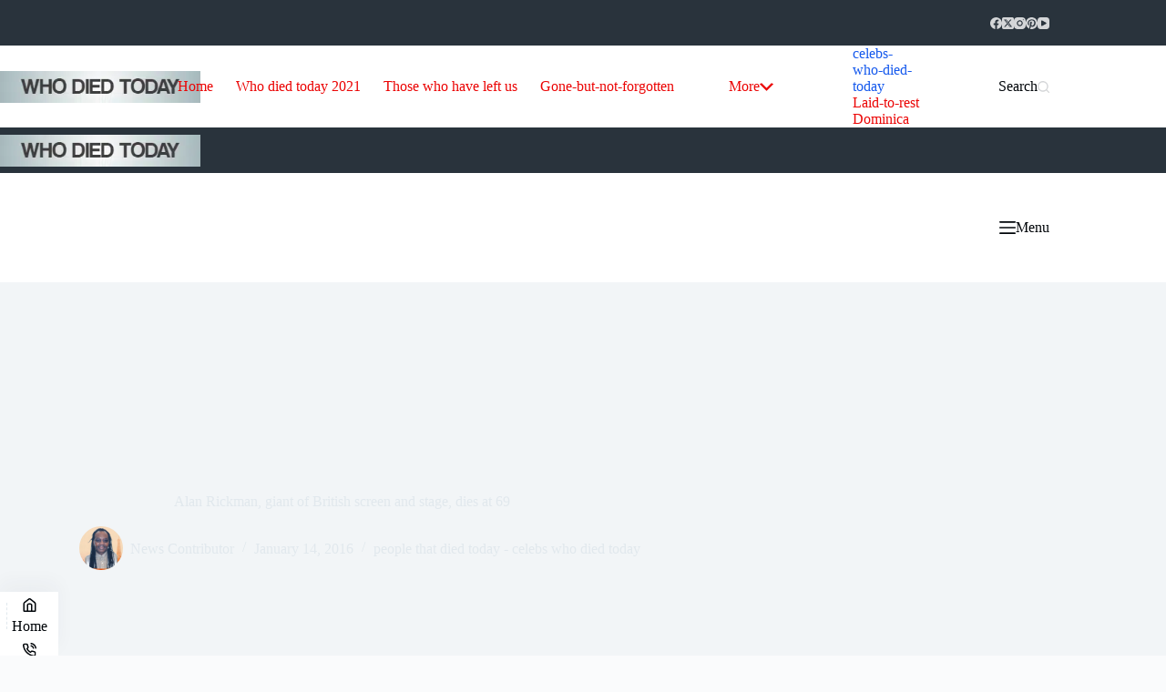

--- FILE ---
content_type: text/html; charset=UTF-8
request_url: https://www.whodiedtoday.com/alan-rickman-dead-at-69/
body_size: 38788
content:
<!doctype html>
<html lang="en-US" prefix="og: https://ogp.me/ns#">
<head>
	
	<meta charset="UTF-8">
	<meta name="viewport" content="width=device-width, initial-scale=1, maximum-scale=5, viewport-fit=cover">
	<link rel="profile" href="https://gmpg.org/xfn/11">

	
<!-- Search Engine Optimization by Rank Math PRO - https://rankmath.com/ -->
<title>Alan Rickman, Giant Of British Screen And Stage, Dies At 69</title>
<style>.flying-press-lazy-bg{background-image:none!important;}</style>
<link rel='preload' href='https://www.whodiedtoday.com/wp-content/uploads/2021/10/WHO-DIED-TODAY-WEB-SITE-LOGO-MOBILE-IMAGE.jpeg' as='image' imagesrcset='https://www.whodiedtoday.com/wp-content/uploads/2021/10/WHO-DIED-TODAY-WEB-SITE-LOGO-MOBILE-IMAGE.jpeg 302w, https://www.whodiedtoday.com/wp-content/uploads/2021/10/WHO-DIED-TODAY-WEB-SITE-LOGO-MOBILE-IMAGE-300x48.jpeg 300w' imagesizes='(max-width: 302px) 100vw, 302px'/>
<link rel='preload' href='https://www.whodiedtoday.com/wp-content/uploads/2016/01/Alan_Rickman.png' as='image' imagesrcset='https://www.whodiedtoday.com/wp-content/uploads/2016/01/Alan_Rickman.png 618w, https://www.whodiedtoday.com/wp-content/uploads/2016/01/Alan_Rickman-300x169.png 300w, https://www.whodiedtoday.com/wp-content/uploads/2016/01/Alan_Rickman-560x315.png 560w, https://www.whodiedtoday.com/wp-content/uploads/2016/01/Alan_Rickman-260x146.png 260w, https://www.whodiedtoday.com/wp-content/uploads/2016/01/Alan_Rickman-160x90.png 160w' imagesizes='auto, (max-width: 618px) 100vw, 618px'/>
<link rel='preload' href='https://www.whodiedtoday.com/wp-content/cache/flying-press/gravatar-1f2072498901.png' as='image' imagesrcset='' imagesizes=''/>
<link rel='preload' href='https://35.231.137.119/wp-content/uploads/2016/01/alan-rickman.jpg' as='image' imagesrcset='https://www.whodiedtoday.com/wp-content/uploads/2016/01/alan-rickman.jpg 620w, https://www.whodiedtoday.com/wp-content/uploads/2016/01/alan-rickman-290x300.jpg 290w, https://www.whodiedtoday.com/wp-content/uploads/2016/01/alan-rickman-560x580.jpg 560w, https://www.whodiedtoday.com/wp-content/uploads/2016/01/alan-rickman-260x269.jpg 260w, https://www.whodiedtoday.com/wp-content/uploads/2016/01/alan-rickman-160x166.jpg 160w' imagesizes='(max-width: 620px) 100vw, 620px'/>

<style id="flying-press-css">[data-header*=type-1] .ct-header [data-row*=bottom]{--height:80px;background-color:var(--theme-palette-color-8);--theme-border-top:none;--theme-border-bottom:none;--theme-box-shadow:none;background-image:none}[data-header*=type-1] .ct-header [data-row*=bottom]>div{--theme-border-top:none;--theme-border-bottom:none}[data-header*=type-1] .ct-header [data-id=logo] .site-logo-container{--logo-max-height:35px}[data-header*=type-1] .ct-header [data-id=menu]>ul>li>a{--theme-font-weight:700;--theme-text-transform:uppercase;--theme-font-size:12px;--theme-line-height:1.3;--theme-link-initial-color:var(--color)}[data-header*=type-1] .ct-header [data-id=menu]{--menu-indicator-hover-color:var(--theme-palette-color-1);--menu-indicator-active-color:var(--theme-palette-color-1)}[data-header*=type-1] .ct-header [data-row*=middle]{--height:120px;--theme-border-top:none;--theme-border-bottom:none;--theme-box-shadow:none;background-color:#fff;background-image:none}[data-header*=type-1] .ct-header [data-row*=middle]>div{--theme-border-top:none;--theme-border-bottom:none}[data-header*=type-1] [data-id=mobile-menu]{--theme-font-weight:700;--theme-font-size:20px;--theme-link-initial-color:#fff;--mobile-menu-divider:none}[data-header*=type-1] #offcanvas{--theme-box-shadow:0px 0px 70px #00000059;--side-panel-width:500px;--panel-content-height:100%;--horizontal-alignment:left;--text-horizontal-alignment:left;--has-indentation:1}[data-header*=type-1] #offcanvas .ct-panel-inner{background-color:#121519fa}[data-header*=type-1] [data-id=search]{--theme-icon-size:13px;--theme-icon-color:#d4d6d8;--margin:0 0 0 10px!important}[data-header*=type-1] #search-modal .ct-search-form{--theme-link-initial-color:#fff;--theme-form-text-initial-color:#fff;--theme-form-text-focus-color:#fff;--theme-form-field-border-initial-color:#fff3;--theme-button-text-initial-color:#ffffffb3;--theme-button-text-hover-color:#fff;--theme-button-background-initial-color:var(--theme-palette-color-1);--theme-button-background-hover-color:var(--theme-palette-color-1)}[data-header*=type-1] #search-modal{background-color:#121519fa}[data-header*=type-1] [data-id=socials].ct-header-socials{--theme-icon-size:13px;--items-spacing:25px}[data-header*=type-1] [data-id=socials].ct-header-socials [data-color=custom]{--theme-icon-color:#d4d6d8;--background-color:#dadee44d;--background-hover-color:var(--theme-palette-color-1)}[data-header*=type-1] .ct-header [data-id=text]{--max-width:100%;--theme-font-size:15px;--theme-line-height:1.3}[data-header*=type-1] .ct-header [data-row*=top]{--height:50px;--theme-border-top:none;--theme-border-bottom:none;--theme-box-shadow:none;background-color:#29333c;background-image:none}[data-header*=type-1] .ct-header [data-row*=top]>div{--theme-border-top:none;--theme-border-bottom:none}[data-header*=type-1] [data-id=trigger]{--theme-icon-size:18px}[data-header*=type-1]{--header-height:130px}[data-header*=type-1] .ct-header{background-image:none}[data-footer*=type-1] .ct-footer [data-row*=bottom]>div{--container-spacing:25px;--theme-border:none;--theme-border-top:none;--theme-border-bottom:none;--grid-template-columns:initial}[data-footer*=type-1] .ct-footer [data-row*=bottom] .widget-title{--theme-font-size:16px}[data-footer*=type-1] .ct-footer [data-row*=bottom]{--theme-border-top:none;--theme-border-bottom:none;background-color:#fff0}[data-footer*=type-1] [data-id=copyright]{--theme-font-weight:400;--theme-font-size:15px;--theme-line-height:1.3;--theme-text-color:var(--theme-palette-color-4);--theme-link-hover-color:#6155ed}[data-footer*=type-1] .ct-footer [data-column=menu]{--horizontal-alignment:flex-end}[data-footer*=type-1] .ct-footer [data-id=menu] ul{--theme-font-weight:700;--theme-text-transform:uppercase;--theme-font-size:12px;--theme-line-height:1.3}[data-footer*=type-1] .ct-footer [data-id=menu]>ul>li>a{--theme-link-initial-color:var(--theme-text-color)}[data-footer*=type-1] .ct-footer [data-row*=middle]>div{--container-spacing:70px;--theme-border:none;--theme-border-top:none;--theme-border-bottom:none;--grid-template-columns:repeat(3,1fr)}[data-footer*=type-1] .ct-footer [data-row*=middle] .widget-title{--theme-font-size:16px}[data-footer*=type-1] .ct-footer [data-row*=middle]{--theme-border-top:none;--theme-border-bottom:none;background-color:#fff0}[data-footer*=type-1] [data-id=socials].ct-footer-socials{--items-spacing:15px}[data-footer*=type-1] [data-id=socials].ct-footer-socials [data-color=custom]{--background-color:#dadee44d;--background-hover-color:var(--theme-palette-color-1)}[data-footer*=type-1] [data-id=socials].ct-footer-socials .ct-label{--visibility:none}[data-footer*=type-1] .ct-footer [data-row*=top]>div{--container-spacing:30px;--theme-border:none;--theme-border-top:none;--theme-border-bottom:none;--grid-template-columns:repeat(2,1fr)}[data-footer*=type-1] .ct-footer [data-row*=top] .widget-title{--theme-font-size:16px}[data-footer*=type-1] .ct-footer [data-row*=top]{--theme-border-top:none;--theme-border-bottom:none;background-color:#fff0}[data-footer*=type-1] .ct-footer{background-color:var(--theme-palette-color-6)}:root{--theme-font-family:var(--theme-font-stack-default);--theme-font-weight:400;--theme-text-transform:none;--theme-text-decoration:none;--theme-font-size:16px;--theme-line-height:1.65;--theme-letter-spacing:0em;--theme-button-font-weight:500;--theme-button-font-size:15px;--has-classic-forms:var(--false);--has-modern-forms:var(--true);--theme-form-field-border-initial-color:var(--theme-border-color);--theme-form-field-border-focus-color:var(--theme-palette-color-1);--theme-form-field-border-width:0 0 2px 0;--form-selection-control-border-width:2px;--theme-form-selection-field-initial-color:var(--theme-border-color);--theme-form-selection-field-active-color:var(--theme-palette-color-1);--theme-palette-color-1:#3376f3;--theme-palette-color-2:#1559ed;--theme-palette-color-3:#3a4f66;--theme-palette-color-4:#192a3d;--theme-palette-color-5:#e1e8ed;--theme-palette-color-6:#f2f5f7;--theme-palette-color-7:#fafbfc;--theme-palette-color-8:#fff;--theme-text-color:#000509;--theme-link-initial-color:#eb0404;--theme-link-hover-color:var(--theme-palette-color-2);--theme-selection-text-color:#fff;--theme-selection-background-color:#0f1623;--theme-border-color:var(--theme-palette-color-5);--theme-headings-color:var(--theme-palette-color-4);--theme-content-spacing:1.5em;--theme-button-min-height:40px;--theme-button-shadow:none;--theme-button-transform:none;--theme-button-text-initial-color:#fff;--theme-button-text-hover-color:#fff;--theme-button-background-initial-color:#0a0d13;--theme-button-background-hover-color:#020a1c;--theme-button-border:none;--theme-button-padding:5px 20px;--theme-normal-container-max-width:1290px;--theme-content-vertical-spacing:60px;--theme-container-edge-spacing:90vw;--theme-narrow-container-max-width:750px;--theme-wide-offset:130px}h1{--theme-font-weight:700;--theme-font-size:40px;--theme-line-height:1.5}h2{--theme-font-weight:700;--theme-font-size:35px;--theme-line-height:1.5}h3{--theme-font-weight:700;--theme-font-size:30px;--theme-line-height:1.5}h4{--theme-font-weight:700;--theme-font-size:25px;--theme-line-height:1.5}body{background-color:var(--theme-palette-color-7);background-image:none}[data-prefix=single_blog_post] .entry-header .page-title{--theme-font-weight:900;--theme-font-size:40px;--theme-line-height:1.3;--theme-heading-color:var(--theme-palette-color-5)}[data-prefix=single_blog_post] .entry-header .entry-meta{--theme-font-weight:600;--theme-text-transform:uppercase;--theme-font-size:12px;--theme-line-height:1.3;--theme-text-color:var(--theme-palette-color-5)}[data-prefix=single_blog_post] .hero-section[data-type=type-2]{--min-height:550px;background-color:var(--theme-palette-color-6);--container-padding:50px 0px;background-image:none}[data-prefix=single_blog_post] .hero-section[data-type=type-2]>figure .ct-media-container:after{background-color:#232e3896}[data-prefix=categories] .entry-header .page-title{--theme-font-size:30px}[data-prefix=categories] .entry-header .entry-meta{--theme-font-weight:600;--theme-text-transform:uppercase;--theme-font-size:12px;--theme-line-height:1.3}[data-prefix=categories] .hero-section[data-type=type-1]{--margin-bottom:50px}[data-prefix=search] .entry-header .page-title{--theme-font-size:30px}[data-prefix=search] .entry-header .entry-meta{--theme-font-weight:600;--theme-text-transform:uppercase;--theme-font-size:12px;--theme-line-height:1.3}[data-prefix=author] .entry-header .page-title{--theme-font-size:30px}[data-prefix=author] .entry-header .entry-meta{--theme-font-weight:600;--theme-text-transform:uppercase;--theme-font-size:12px;--theme-line-height:1.3}[data-prefix=author] .hero-section[data-type=type-2]{background-color:var(--theme-palette-color-6);--container-padding:50px 0px;background-image:none}[data-prefix=author] .hero-section .entry-meta{--itemSpacing:48px}[data-prefix=single_page] .entry-header .page-title{--theme-font-size:30px}[data-prefix=single_page] .entry-header .entry-meta{--theme-font-weight:600;--theme-text-transform:uppercase;--theme-font-size:12px;--theme-line-height:1.3}[data-prefix=single_blog_post] .ct-share-box .ct-module-title{--theme-font-weight:600;--theme-font-size:14px}[data-prefix=single_blog_post] .ct-share-box[data-type=type-1]{--theme-border:1px solid var(--theme-border-color)}[data-prefix=single_blog_post] .ct-related-posts-container{background-color:var(--theme-palette-color-6)}[data-prefix=single_blog_post] .ct-related-posts .related-entry-title{--theme-font-size:16px;--card-element-spacing:5px}[data-prefix=single_blog_post] .ct-related-posts .entry-meta{--theme-font-size:14px}[data-prefix=single_blog_post] .ct-related-posts{--grid-template-columns:repeat(3,minmax(0,1fr))}[data-prefix=single_blog_post] [class*=ct-container]>article[class*=post]{--has-boxed:var(--false);--has-wide:var(--true)}[data-prefix=single_page]{background-color:var(--theme-palette-color-8)}[data-prefix=single_page] [class*=ct-container]>article[class*=post]{--has-boxed:var(--false);--has-wide:var(--true)}.ct-trending-block-item{--trending-block-image-width:60px;--vertical-alignment:center}.ct-trending-block .ct-module-title{--theme-font-size:15px}.ct-trending-block-item .ct-post-title{--theme-font-weight:500;--theme-font-size:15px;--theme-link-initial-color:var(--theme-palette-color-3)}.ct-trending-block-item-content .entry-meta{--theme-font-weight:500;--theme-font-size:13px;--theme-link-initial-color:var(--theme-text-color)}.ct-trending-block{background-color:#e0e3e8;background-image:url("data:image/svg+xml,%3Csvg width='100' height='20' viewBox='0 0 100 20' xmlns='http://www.w3.org/2000/svg'%3E%3Cpath d='M21.184 20c.357-.13.72-.264 1.088-.402l1.768-.661C33.64 15.347 39.647 14 50 14c10.271 0 15.362 1.222 24.629 4.928.955.383 1.869.74 2.75 1.072h6.225c-2.51-.73-5.139-1.691-8.233-2.928C65.888 13.278 60.562 12 50 12c-10.626 0-16.855 1.397-26.66 5.063l-1.767.662c-2.475.923-4.66 1.674-6.724 2.275h6.335zm0-20C13.258 2.892 8.077 4 0 4V2c5.744 0 9.951-.574 14.85-2h6.334zM77.38 0C85.239 2.966 90.502 4 100 4V2c-6.842 0-11.386-.542-16.396-2h-6.225zM0 14c8.44 0 13.718-1.21 22.272-4.402l1.768-.661C33.64 5.347 39.647 4 50 4c10.271 0 15.362 1.222 24.629 4.928C84.112 12.722 89.438 14 100 14v-2c-10.271 0-15.362-1.222-24.629-4.928C65.888 3.278 60.562 2 50 2 39.374 2 33.145 3.397 23.34 7.063l-1.767.662C13.223 10.84 8.163 12 0 12v2z' fill='%23e5e7ea' fill-opacity='1' fill-rule='evenodd'/%3E%3C/svg%3E")}.ct-drawer-canvas[data-shortcuts-bar]{--shortcuts-bar-height:70px}.ct-shortcuts-bar-items{--theme-font-weight:500;--theme-text-transform:uppercase;--theme-font-size:12px;--shortcuts-divider:1px dashed var(--theme-palette-color-5);background-color:var(--theme-palette-color-8);--theme-box-shadow:0px -10px 20px #2c3e500a}@media (width<=999.98px){[data-header*=type-1] .ct-header [data-row*=middle]{--height:70px}[data-header*=type-1] #offcanvas{--side-panel-width:65vw;--horizontal-alignment:center;--text-horizontal-alignment:center;--has-indentation:0}[data-header*=type-1] [data-id=socials].ct-header-socials{--theme-icon-size:20px;--margin:50px 0 0 0!important}[data-header*=type-1] .ct-header [data-id=text]{--theme-text-color:var(--theme-palette-color-5);--horizontal-alignment:left;--margin:50px 0 0 0!important}[data-header*=type-1]{--header-height:120px}[data-footer*=type-1] .ct-footer [data-row*=bottom]>div{--grid-template-columns:initial}[data-footer*=type-1] .ct-footer [data-column=menu]{--horizontal-alignment:flex-start}[data-footer*=type-1] .ct-footer [data-row*=middle]>div{--container-spacing:50px;--grid-template-columns:initial}[data-footer*=type-1] .ct-footer [data-row*=top]>div{--grid-template-columns:initial}[data-prefix=single_blog_post] .entry-header .page-title{--theme-font-size:30px}[data-prefix=single_blog_post] .hero-section[data-type=type-2]{--min-height:500px}[data-prefix=single_blog_post] .ct-related-posts{--grid-template-columns:repeat(2,minmax(0,1fr))}}@media (width<=689.98px){[data-header*=type-1] .ct-header [data-id=logo] .site-logo-container{--logo-max-height:63px}[data-header*=type-1] .ct-header [data-id=logo]{--horizontal-alignment:center}[data-header*=type-1] .ct-header [data-row*=middle]{--height:70px}[data-header*=type-1] #offcanvas{--side-panel-width:90vw}[data-header*=type-1] .ct-header [data-row*=top]{--height:20px;background-color:initial;background-image:linear-gradient(90deg,#0acffe 0%,#495aff 100%)}[data-header*=type-1]{--header-height:90px}[data-footer*=type-1] .ct-footer [data-row*=bottom]>div{--container-spacing:15px;--grid-template-columns:initial}[data-footer*=type-1] .ct-footer [data-column=menu]{--horizontal-alignment:center}[data-footer*=type-1] .ct-footer [data-row*=middle]>div{--container-spacing:40px;--grid-template-columns:initial}[data-footer*=type-1] .ct-footer [data-row*=top]>div{--grid-template-columns:initial}[data-prefix=single_blog_post] .entry-header .page-title{--theme-font-size:25px}[data-prefix=single_blog_post] .hero-section[data-type=type-2]{--min-height:300px}:root{--theme-content-vertical-spacing:50px;--theme-container-edge-spacing:88vw}[data-prefix=single_blog_post] .ct-related-posts{--grid-template-columns:repeat(1,minmax(0,1fr))}}:root{--theme-border:none;--theme-transition:all .12s cubic-bezier(.455,.03,.515,.955);--theme-list-indent:2.5em;--true:initial;--false:"";--has-link-decoration:var(--true);--has-transparent-header:0;--theme-container-width:min(100%,var(--theme-container-width-base));--theme-container-width-base:calc(var(--theme-container-edge-spacing,90vw) - var(--theme-frame-size,0px)*2);--theme-font-stack-default:-apple-system,BlinkMacSystemFont,"Segoe UI",Roboto,Helvetica,Arial,sans-serif,"Apple Color Emoji","Segoe UI Emoji","Segoe UI Symbol"}@supports not (aspect-ratio:auto){.ct-media-container img,.ct-media-container video,.ct-media-container iframe{width:100%;height:100%;position:absolute}.ct-media-container:before{content:"";width:100%;padding-bottom:100%;display:block}}html{-webkit-text-size-adjust:100%;-webkit-tap-highlight-color:#fff0;scroll-behavior:smooth}body{overflow-wrap:break-word;-moz-osx-font-smoothing:grayscale;-webkit-font-smoothing:antialiased;overflow-x:hidden}*,:before,:after{box-sizing:border-box}body,p,h1,h2,h3,h4,h5,h6,em,ol,ul,li,tr,th,td,dl,ins,sub,sup,big,cite,form,small,label,table,figure,button,legend,strike,address,caption,fieldset,blockquote{font:inherit;border:none;margin:0;padding:0}input,select,textarea{margin:0}em{font-style:italic}a{transition:var(--theme-transition)}a:focus,button:focus{outline-width:0;transition:none}a:focus-visible,button:focus-visible{outline-offset:var(--outline-offset,3px);outline-width:2px;outline-color:var(--theme-palette-color-2)}img{vertical-align:middle;max-width:100%;height:auto}figure,textarea{display:block}body{color:var(--theme-text-color)}body ::selection{color:var(--theme-selection-text-color);background-color:var(--theme-selection-background-color)}h1{color:var(--theme-heading-color,var(--theme-heading-1-color,var(--theme-headings-color)))}h2{color:var(--theme-heading-color,var(--theme-heading-2-color,var(--theme-headings-color)))}h3{color:var(--theme-heading-color,var(--theme-heading-3-color,var(--theme-headings-color)))}h4{color:var(--theme-heading-color,var(--theme-heading-4-color,var(--theme-headings-color)))}.ct-module-title:is(p,span),.related-entry-title:is(p,span),.woocommerce-loop-product__title:is(p,span),.woocommerce-loop-category__title:is(p,span){color:var(--theme-heading-color)}@media (width<=689.98px){.ct-hidden-sm{display:none!important}}@media (width>=690px) and (width<=999.98px){.ct-hidden-md{display:none!important}}@media (width>=1000px){.ct-hidden-lg{display:none!important}}.aligncenter{clear:both;text-align:center;display:block}.sticky,.wp-caption,.bypostauthor,.wp-caption-text,.gallery-caption,.screen-reader-text{background:#fff0}@keyframes spin{0%{transform:rotate(0)}to{transform:rotate(360deg)}}@keyframes shake{10%,90%{transform:translate(-4px)}20%,80%{transform:translate(5px)}30%,50%,70%{transform:translate(-7px)}40%,60%{transform:translate(7px)}}@keyframes bounce-in{0%{transform:scale(0)}20%{transform:scale(1.4)}50%{transform:scale(.8)}85%{transform:scale(1.1)}to{transform:scale(1)}}body,h1,h2,h3,h4,h5,h6,label,figcaption,.wp-block-quote,.wp-block-pullquote,.ct-label,.site-title,.entry-meta,.ct-menu-badge,.entry-excerpt,.ct-post-title,.ct-breadcrumbs,.ct-header-text,.ct-product-sku,.ct-product-title,.ct-woo-card-stock,.author-box-bio,.author-box-name,.ct-contact-info,.site-description,.page-description,.mobile-menu a,.menu .ct-menu-link,.comment-reply-title,.ct-footer-copyright,.ct-language-switcher,:where(pre,code,samp,kbd),.onsale,.out-of-stock-badge,[class*=ct-woo-badge-],:is(.entry-summary,[data-products],.ct-trending-block,.ct-added-to-cart-product) .price,.ct-waitlist-message,.woocommerce-tabs .tabs,.woocommerce-tabs .ct-accordion-heading,.woocommerce-result-count,.ct-header-account-dropdown,.ct-module-title:is(p,span),.related-entry-title:is(p,span),.woocommerce-loop-product__title:is(p,span),.woocommerce-loop-category__title:is(p,span),.ct-shortcuts-bar,.ct-widget>*,.ct-dynamic-data-layer,.ct-dynamic-filter,.ct-search-results,.tutor-ratings,.tutor-meta>*,.tutor-course-details-title,.tutor-course-details-actions>a,.ct-language-switcher ul[data-placement]{font-family:var(--theme-font-family);font-size:var(--theme-font-size);font-weight:var(--theme-font-weight);font-style:var(--theme-font-style,inherit);line-height:var(--theme-line-height);letter-spacing:var(--theme-letter-spacing);text-transform:var(--theme-text-transform);-webkit-text-decoration:var(--theme-text-decoration);text-decoration:var(--theme-text-decoration)}.screen-reader-text{clip-path:inset(50%);clip:rect(1px,1px,1px,1px);border:0;width:1px;height:1px;margin:-1px;padding:0;overflow:hidden;word-wrap:normal!important;overflow-wrap:normal!important;position:absolute!important}.screen-reader-text:focus{z-index:100000;color:#21759b;clip-path:none;background-color:#f1f1f1;border-radius:3px;width:auto;height:auto;padding:15px 23px 14px;font-size:.875rem;font-weight:700;line-height:normal;text-decoration:none;display:block;top:5px;left:5px;box-shadow:0 0 2px 2px #0009;clip:auto!important}p{margin-block-end:var(--theme-content-spacing)}ul,ol{margin-block-end:var(--theme-content-spacing);padding-inline-start:var(--theme-list-indent)}h1,h2,h3,h4,h5,h6{margin-block-end:calc(var(--has-theme-content-spacing,1)*(.3em + 10px))}h1:where(:last-child),h2:where(:last-child),h3:where(:last-child),h4:where(:last-child),h5:where(:last-child),h6:where(:last-child){margin-block-end:0}:is(.is-layout-flow,.is-layout-constrained)>:where(:not(h1,h2,h3,h4,h5,h6)){margin-block-start:0;margin-block-end:var(--theme-content-spacing)}:is(.is-layout-flow,.is-layout-constrained) :where(h1,h2,h3,h4,h5,h6){margin-block-end:calc(var(--has-theme-content-spacing,1)*(.3em + 10px))}.menu-container ul,.entry-meta,.ct-account-modal>ul,.ct-language-switcher ul,[class*=ct-contact-info] ul,.products:is(ul),.woocommerce-Reviews :where(ol,ul),.ct-comments :where(ol,ul),.ct-comments ul,.payment_methods,.woocommerce-tabs>ul,.wc-item-meta,.ct-header-account ul,.ct-product-additional-info ul,.woocommerce-pagination .page-numbers,.wc-block-review-list,.product_list_widget,.woocommerce-mini-cart,.woocommerce-MyAccount-navigation ul,.wp-block-latest-comments,.ct-filter-widget,.ct-compare-bar ul,.ct-product-hero ul,.ct-widget ul,.ct-shortcuts-bar-items,.ct-added-to-cart-product ul{margin-bottom:0;padding-inline-start:0;list-style-type:none}ul:last-child,ol:last-child,ul li:last-child,ol li:last-child,label:last-child,.ct-widget p:last-child,.entry-excerpt :last-child,.ct-dynamic-data p:last-child,.ct-woo-card-stock p:last-child,[class*=ct-form-notification] p:last-child,.ct-product-description p:last-child,.woocommerce-variation-description p:last-child,.woocommerce-variation-availability p:last-child{margin-bottom:0}.ct-icon,.ct-icon-container svg{width:var(--theme-icon-size,15px);height:var(--theme-icon-size,15px);fill:var(--theme-icon-color,var(--theme-text-color));transition:var(--theme-icon-transition,fill .12s cubic-bezier(.455,.03,.515,.955))}.ct-icon,.ct-icon-container{position:relative}.ct-icon-container{justify-content:center;align-items:center;display:flex}[data-icons-type*=\:] .ct-icon-container{width:calc(var(--theme-icon-size,15px)*2.5);height:calc(var(--theme-icon-size,15px)*2.5);transition:background .12s cubic-bezier(.455,.03,.515,.955),border-color .12s cubic-bezier(.455,.03,.515,.955)}[data-icons-type*=square] .ct-icon-container{border-radius:2px}[data-icons-type*=rounded] .ct-icon-container{border-radius:100%}[data-icons-type]>*{transition:none}[data-icons-type]>:hover svg{fill:var(--theme-icon-hover-color,var(--theme-palette-color-2))}[data-icons-type*=solid] .ct-icon-container{background-color:var(--background-color)}[data-icons-type*=solid]>:hover .ct-icon-container{background-color:var(--background-hover-color)}[data-icons-type*=outline] .ct-icon-container{border:1px solid var(--background-color)}[data-icons-type*=outline]>:hover .ct-icon-container{border-color:var(--background-hover-color)}[class*=ct-media-container]{-webkit-user-select:none;user-select:none;isolation:isolate;vertical-align:middle;display:inline-flex;overflow:hidden}.ct-media-container{width:100%;position:relative}.ct-media-container img,.ct-media-container picture{width:inherit;border-radius:inherit;object-fit:var(--theme-object-fit,cover)}.ct-media-container-static img{aspect-ratio:1}a{color:var(--theme-link-initial-color);-webkit-text-decoration:var(--has-link-decoration,var(--theme-text-decoration,none));text-decoration:var(--has-link-decoration,var(--theme-text-decoration,none))}a:hover{color:var(--theme-link-hover-color)}[data-link=type-2] .entry-content p>a,[data-link=type-2] .entry-content em>a,[data-link=type-2] .entry-content strong>a,[data-link=type-2] .entry-content>ul a,[data-link=type-2] .entry-content>ol a,[data-link=type-2] .wp-block-table a,[data-link=type-2] .ct-link-styles{--theme-text-decoration:underline}[data-link=type-3] .entry-content p>a,[data-link=type-3] .entry-content em>a,[data-link=type-3] .entry-content strong>a,[data-link=type-3] .entry-content>ul a,[data-link=type-3] .entry-content>ol a,[data-link=type-3] .wp-block-table a,[data-link=type-3] .ct-link-styles,[data-link=type-4] .entry-content p>a,[data-link=type-4] .entry-content em>a,[data-link=type-4] .entry-content strong>a,[data-link=type-4] .entry-content>ul a,[data-link=type-4] .entry-content>ol a,[data-link=type-4] .wp-block-table a,[data-link=type-4] .ct-link-styles,[data-link=type-5] .entry-content p>a,[data-link=type-5] .entry-content em>a,[data-link=type-5] .entry-content strong>a,[data-link=type-5] .entry-content>ul a,[data-link=type-5] .entry-content>ol a,[data-link=type-5] .wp-block-table a,[data-link=type-5] .ct-link-styles{background-position:var(--has-link-decoration,0% 100%);background-repeat:var(--has-link-decoration,no-repeat)}[data-link=type-4] .entry-content p>a,[data-link=type-4] .entry-content em>a,[data-link=type-4] .entry-content strong>a,[data-link=type-4] .entry-content>ul a,[data-link=type-4] .entry-content>ol a,[data-link=type-4] .wp-block-table a,[data-link=type-4] .ct-link-styles{background-size:var(--has-link-decoration,100% 1px);background-image:var(--has-link-decoration,linear-gradient(currentColor,currentColor))}footer.ct-footer [data-link] a,[data-link] .ct-posts-shortcode .entry-title a{--has-link-decoration:var(--false)}footer.ct-footer [data-link] a:hover,[data-link] .ct-posts-shortcode .entry-title a:hover{color:var(--theme-link-hover-color)}footer.ct-footer [data-link=underline] a{text-decoration:underline}.ct-ajax-loader{z-index:0;width:var(--loader-size,20px);height:var(--loader-size,20px);color:var(--loader-color,#c5cbd0);border-radius:100%;margin:auto;display:flex;position:absolute;inset:0}.ct-ajax-loader[data-type=boxed]{box-sizing:content-box;--loader-color:var(--theme-text-color);background:#fff;padding:8px}[data-label=bottom]{text-align:center;flex-direction:column}[data-label=bottom] .ct-label{order:2;line-height:1}[data-label=bottom] .ct-label:not(:only-child){margin-top:.5em}:is([data-label=left],[data-label=right]){column-gap:.5em}[data-label=right] .ct-label{order:2}select,textarea,input:is([type=url],[type=tel],[type=text],[type=time],[type=date],[type=datetime],[type=datetime-local],[type=email],[type=number],[type=search],[type=password]),fieldset .wc-stripe-elements-field,.ff-inherit-theme-style .ff-el-form-control:not([size]):not([multiple]),span.select2-dropdown,span.select2-container .select2-selection--single .select2-selection__rendered{font-family:var(--theme-form-font-family);font-size:var(--theme-form-font-size,16px);font-weight:var(--theme-form-font-weight);font-style:var(--theme-form-font-style,inherit);line-height:var(--theme-form-line-height);letter-spacing:var(--theme-form-letter-spacing);text-transform:var(--theme-form-text-transform);-webkit-text-decoration:var(--theme-form-text-decoration);text-decoration:var(--theme-form-text-decoration)}select,textarea,input:is([type=url],[type=tel],[type=text],[type=time],[type=date],[type=datetime],[type=datetime-local],[type=email],[type=number],[type=search],[type=password]),.ct-pseudo-input,fieldset .wc-stripe-elements-field,.ff-inherit-theme-style .ff-el-form-control:not([size]):not([multiple]){appearance:none;width:var(--has-width,var(--theme-form-field-width,100%));height:var(--has-height,var(--theme-form-field-height,40px));color:var(--theme-form-text-initial-color,var(--theme-text-color));padding:var(--has-classic-forms,var(--theme-form-field-padding,0 15px));border-width:var(--theme-form-field-border-width,1px);border-style:var(--theme-form-field-border-style,solid);border-color:var(--theme-form-field-border-initial-color);border-radius:var(--has-classic-forms,var(--theme-form-field-border-radius,3px));background-color:var(--has-classic-forms,var(--theme-form-field-background-initial-color));transition:color .12s cubic-bezier(.455,.03,.515,.955),border-color .12s cubic-bezier(.455,.03,.515,.955),background-color .12s cubic-bezier(.455,.03,.515,.955)}select:focus,textarea:focus,input:is([type=url],[type=tel],[type=text],[type=time],[type=date],[type=datetime],[type=datetime-local],[type=email],[type=number],[type=search],[type=password]):focus,.ct-pseudo-input:focus,fieldset .wc-stripe-elements-field:focus,.ff-inherit-theme-style .ff-el-form-control:not([size]):not([multiple]):focus{color:var(--theme-form-text-focus-color,var(--theme-text-color));border-color:var(--theme-form-field-border-focus-color);background-color:var(--has-classic-forms,var(--theme-form-field-background-focus-color));outline:none}select::placeholder,textarea::placeholder,input:is([type=url],[type=tel],[type=text],[type=time],[type=date],[type=datetime],[type=datetime-local],[type=email],[type=number],[type=search],[type=password])::placeholder,.ct-pseudo-input::placeholder,fieldset .wc-stripe-elements-field::placeholder,.ff-inherit-theme-style .ff-el-form-control:not([size]):not([multiple])::placeholder{opacity:.6;color:inherit}input[type=date]{min-height:var(--has-height,var(--theme-form-field-height,40px))}input[type=date]::-webkit-date-and-time-value{text-align:inherit}.entry-meta{color:var(--theme-text-color);--theme-link-initial-color:var(--theme-text-color)}.entry-meta li{display:inline-block}.entry-meta li:not(:last-of-type){margin-inline-end:9px}.entry-meta li:after{margin-inline-start:9px}.entry-meta li svg,.entry-meta li:after,.entry-meta li [class*=ct-media-container]{vertical-align:var(--vertical-align,middle);position:relative;top:-.1em}.entry-meta li [class*=ct-media-container]{border-radius:100%;margin-inline-end:.5em}.entry-meta li [class*=ct-media-container]+svg{display:none}.entry-meta li svg{fill:currentColor;margin-inline-end:7px}.entry-meta li>span{margin-inline-end:.27em}.entry-meta[data-type*=none] li:not(:last-of-type){margin-inline-end:20px}.entry-meta[data-type*=slash] li:not(:last-of-type):after{content:"/";--vertical-align:baseline}.entry-meta[data-type*=line] li:not(:last-of-type):after{content:"-"}.entry-meta[data-type*=circle] li:not(:last-of-type):after{content:"●";font-size:.35em}.entry-meta[data-type*=icons] svg{width:13px;height:13px}.entry-meta :is([data-type=pill],[data-type=underline]) a{align-items:center;margin-top:2px;margin-bottom:2px;display:inline-flex}.entry-meta [data-type=pill] a{background:var(--theme-button-background-initial-color);--theme-link-initial-color:var(--theme-button-text-initial-color);--theme-link-hover-color:var(--theme-button-text-hover-color);border-radius:3px;min-height:25px;padding:0 8px}.entry-meta [data-type=pill] a:hover{background:var(--theme-button-background-hover-color)}.entry-meta [data-type=pill] a:not(:last-of-type){margin-inline-end:4px}.entry-meta [data-type=underline] a{position:relative}.entry-meta [data-type=underline] a:before{content:"";opacity:.5;width:100%;height:1px;transform:opacity .12s cubic-bezier(.455,.03,.515,.955);background:currentColor;position:absolute;bottom:-.1em}.entry-meta [data-type=underline] a:hover:before{opacity:1}@font-face{font-display:swap;font-family:star;src:url(https://www.whodiedtoday.com/wp-content/themes/blocksy/static/fonts/stars.woff2)format("woff2");font-weight:400;font-style:normal}:is(.star-rating,.wc-block-components-product-rating-stars__stars,.wp-block-woocommerce-product-filter-rating .wc-block-components-product-rating__stars,.wc-block-grid__product-rating .wc-block-grid__product-rating__stars,.has-rating .wc-block-components-review-list-item__rating>.wc-block-components-review-list-item__rating__stars){letter-spacing:.4em;word-break:normal;width:7em;height:1em;color:var(--star-rating-inactive-color,#f9dfcc);font-family:star;font-size:.9em;font-weight:400;line-height:1em;position:relative;overflow:hidden}:is(.star-rating,.wc-block-components-product-rating-stars__stars,.wp-block-woocommerce-product-filter-rating .wc-block-components-product-rating__stars,.wc-block-grid__product-rating .wc-block-grid__product-rating__stars,.has-rating .wc-block-components-review-list-item__rating>.wc-block-components-review-list-item__rating__stars):before{content:"SSSSS";top:0;line-height:inherit;position:absolute;inset-inline-start:0}:is(.star-rating,.wc-block-components-product-rating-stars__stars,.wp-block-woocommerce-product-filter-rating .wc-block-components-product-rating__stars,.wc-block-grid__product-rating .wc-block-grid__product-rating__stars,.has-rating .wc-block-components-review-list-item__rating>.wc-block-components-review-list-item__rating__stars) span{top:0;line-height:inherit;padding-top:1em;position:absolute;inset-inline-start:0;overflow:hidden}:is(.star-rating,.wc-block-components-product-rating-stars__stars,.wp-block-woocommerce-product-filter-rating .wc-block-components-product-rating__stars,.wc-block-grid__product-rating .wc-block-grid__product-rating__stars,.has-rating .wc-block-components-review-list-item__rating>.wc-block-components-review-list-item__rating__stars) span:before{content:"SSSSS";top:0;color:var(--star-rating-initial-color,#fda256);line-height:inherit;position:absolute;inset-inline-start:0}:target,.elementor-menu-anchor{scroll-margin-top:calc(var(--admin-bar,0px) + var(--theme-frame-size,0px) + var(--scroll-margin-top,0px) + var(--scroll-margin-top-offset,0px))}[data-header*=sticky]{--scroll-margin-top-offset:calc((var(--header-sticky-height,var(--header-height,0px))*var(--has-transparent-header)*(var(--sticky-shrink,100)/100)) + var(--header-sticky-height,var(--header-height,0px))*(1 - var(--has-transparent-header))*(var(--sticky-shrink,100)/100))}[data-header*=sticky\:shrink]{--scroll-margin-top-offset:calc(var(--header-sticky-height,var(--header-height,0px))*(var(--sticky-shrink,100)/100))}[data-header*=sticky\:auto]{--scroll-margin-top-offset:0px}.button,.ct-button,.added_to_cart,.ct-button-ghost,[type=submit],.wp-element-button,.wp-block-button__link,button.regform-button,button[class*=ajax],.woocommerce button.button,.woocommerce-message .showlogin,.woocommerce-message .restore-item,.forminator-ui[data-design=none] .forminator-button,.fluentform .ff-el-group button.ff-btn{min-height:var(--theme-button-min-height);padding:var(--theme-button-padding);appearance:none;cursor:pointer;-webkit-user-select:none;user-select:none;text-align:center;border-radius:var(--theme-button-border-radius,3px);--has-link-decoration:var(--false);border:none;justify-content:center;align-items:center;transition:all .12s cubic-bezier(.455,.03,.515,.955);display:inline-flex}.button:disabled,.button.disabled,.ct-button:disabled,.ct-button.disabled,.added_to_cart:disabled,.added_to_cart.disabled,.ct-button-ghost:disabled,.ct-button-ghost.disabled,[type=submit]:disabled,[type=submit].disabled,.wp-element-button:disabled,.wp-element-button.disabled,.wp-block-button__link:disabled,.wp-block-button__link.disabled,button.regform-button:disabled,button.regform-button.disabled,button[class*=ajax]:disabled,button[class*=ajax].disabled,.woocommerce button.button:disabled,.woocommerce button.button.disabled,.woocommerce-message .showlogin:disabled,.woocommerce-message .showlogin.disabled,.woocommerce-message .restore-item:disabled,.woocommerce-message .restore-item.disabled,.forminator-ui[data-design=none] .forminator-button:disabled,.forminator-ui[data-design=none] .forminator-button.disabled,.fluentform .ff-el-group button.ff-btn:disabled,.fluentform .ff-el-group button.ff-btn.disabled{opacity:.5;cursor:not-allowed;--theme-button-shadow:none;--theme-button-transform:none}@media (width<=479.98px){.button,.ct-button,.added_to_cart,.ct-button-ghost,[type=submit],.wp-element-button,.wp-block-button__link,button.regform-button,button[class*=ajax],.woocommerce button.button,.woocommerce-message .showlogin,.woocommerce-message .restore-item,.forminator-ui[data-design=none] .forminator-button,.fluentform .ff-el-group button.ff-btn{--padding:5px 15px}}.button,.ct-button,.entry-tags a,.added_to_cart,[type=submit],.wp-element-button,.wp-block-button__link,button.regform-button,button[class*=ajax],.woocommerce button.button,.woocommerce-message .showlogin,.woocommerce-message .restore-item,.forminator-ui[data-design=none] .forminator-button,.fluentform .ff-el-group button.ff-btn{color:var(--theme-button-text-initial-color);border:var(--theme-button-border);background-color:var(--theme-button-background-initial-color);position:relative}.button:hover,.ct-button:hover,.entry-tags a:hover,.added_to_cart:hover,[type=submit]:hover,.wp-element-button:hover,.wp-block-button__link:hover,button.regform-button:hover,button[class*=ajax]:hover,.woocommerce button.button:hover,.woocommerce-message .showlogin:hover,.woocommerce-message .restore-item:hover,.forminator-ui[data-design=none] .forminator-button:hover,.fluentform .ff-el-group button.ff-btn:hover{color:var(--theme-button-text-hover-color);border-color:var(--theme-button-border-hover-color);background-color:var(--theme-button-background-hover-color)}@media (hover:hover){@supports (filter:blur()){.button:before,.ct-button:before,.entry-tags a:before,.added_to_cart:before,[type=submit]:before,.wp-element-button:before,.wp-block-button__link:before,button.regform-button:before,button[class*=ajax]:before,.woocommerce button.button:before,.woocommerce-message .showlogin:before,.woocommerce-message .restore-item:before,.forminator-ui[data-design=none] .forminator-button:before,.fluentform .ff-el-group button.ff-btn:before{display:var(--theme-button-shadow,block);z-index:-1;content:"";opacity:0;border-radius:inherit;background:inherit;filter:blur(11px);transition:opacity .2s;position:absolute;inset-block:12px 0;inset-inline:10px}@media (hover:hover) and (prefers-reduced-motion:no-preference){.button:hover,.ct-button:hover,.entry-tags a:hover,.added_to_cart:hover,[type=submit]:hover,.wp-element-button:hover,.wp-block-button__link:hover,button.regform-button:hover,button[class*=ajax]:hover,.woocommerce button.button:hover,.woocommerce-message .showlogin:hover,.woocommerce-message .restore-item:hover,.forminator-ui[data-design=none] .forminator-button:hover,.fluentform .ff-el-group button.ff-btn:hover{transform:var(--theme-button-transform,translate3d(0,-3px,0))}.button:hover:before,.ct-button:hover:before,.entry-tags a:hover:before,.added_to_cart:hover:before,[type=submit]:hover:before,.wp-element-button:hover:before,.wp-block-button__link:hover:before,button.regform-button:hover:before,button[class*=ajax]:hover:before,.woocommerce button.button:hover:before,.woocommerce-message .showlogin:hover:before,.woocommerce-message .restore-item:hover:before,.forminator-ui[data-design=none] .forminator-button:hover:before,.fluentform .ff-el-group button.ff-btn:hover:before{opacity:.8}}}}.button,.ct-button,.added_to_cart,.ct-button-ghost,[type=submit],.wp-element-button,.wp-block-button__link,button.regform-button,button[class*=ajax],.woocommerce button.button,.woocommerce-message .showlogin,.woocommerce-message .restore-item,.forminator-ui[data-design=none] .forminator-button,.fluentform .ff-el-group button.ff-btn,.ct-button-secondary-text{font-family:var(--theme-button-font-family,var(--theme-font-family));font-size:var(--theme-button-font-size);font-weight:var(--theme-button-font-weight);font-style:var(--theme-button-font-style);line-height:var(--theme-button-line-height);letter-spacing:var(--theme-button-letter-spacing);text-transform:var(--theme-button-text-transform);-webkit-text-decoration:var(--theme-button-text-decoration);text-decoration:var(--theme-button-text-decoration)}[class*=ct-toggle]{position:var(--toggle-button-position,relative);z-index:var(--toggle-button-z-index,initial);cursor:pointer;appearance:none;width:var(--toggle-button-size);height:var(--toggle-button-size);flex:0 0 var(--toggle-button-size);margin-block:var(--toggle-button-margin-block,initial);margin-inline:var(--toggle-button-margin-start,auto)var(--toggle-button-margin-end,0);justify-content:center;align-items:center;transition:color .12s cubic-bezier(.455,.03,.515,.955),border-color .12s cubic-bezier(.455,.03,.515,.955),background .12s cubic-bezier(.455,.03,.515,.955);display:flex;padding:var(--toggle-button-padding,0)!important;box-shadow:var(--toggle-button-shadow,none)!important;border-radius:var(--toggle-button-radius,0)!important;border-width:var(--toggle-button-border-width,0)!important;border-style:var(--toggle-button-border-style,solid)!important;border-color:var(--toggle-button-border-color,transparent)!important;background:var(--toggle-button-background,transparent)!important}[class*=ct-toggle] svg{transform:var(--toggle-icon-transform);--theme-icon-transition:transform .15s ease-out,fill .12s cubic-bezier(.455,.03,.515,.955)}[class*=ct-toggle-close]{top:var(--toggle-button-top,initial);--theme-icon-size:12px;--theme-icon-color:#ffffffb3;inset-inline-end:var(--toggle-button-inset-end,0)}[class*=ct-toggle-close]:hover{--toggle-icon-transform:rotate(90deg)}[class*=ct-toggle-close]:not([data-type=type-1]){--toggle-button-radius:5px}[class*=ct-toggle-close][data-type=type-1]{--outline-offset:5px}[class*=ct-toggle-close][data-type=type-2]{--toggle-button-border-width:1px;--toggle-button-border-color:#00000080}[class*=ct-toggle-close][data-type=type-3]{--toggle-button-background:#00000080}.ct-module-title:is(p,span):not(:empty){margin-bottom:15px;display:flex}.ct-slider-arrows{-webkit-user-select:none;user-select:none;display:flex}.ct-slider-arrows span{z-index:0;cursor:pointer;width:var(--slider-arrow-button-size,26px);height:var(--slider-arrow-button-size,26px);color:var(--theme-text-color);border:1px solid var(--theme-border-color);justify-content:center;align-items:center;transition:all .12s cubic-bezier(.455,.03,.515,.955);display:flex;position:relative}.ct-slider-arrows span:hover{z-index:1;color:var(--theme-button-text-hover-color);background:var(--theme-button-background-hover-color);border-color:var(--theme-button-background-hover-color)}.ct-slider-arrows .ct-arrow-prev{border-start-start-radius:3px;border-end-start-radius:3px;margin-inline-end:-1px}.ct-slider-arrows .ct-arrow-next{border-start-end-radius:3px;border-end-end-radius:3px}[data-cards=cover] .entry-card>.ct-media-container:after,.hero-section[data-type=type-2]>figure>.ct-media-container:after{content:"";position:absolute;inset:0}.ct-related-posts-container{padding:var(--padding,50px)0}.ct-related-posts .ct-module-title{text-align:var(--horizontal-alignment)}.ct-related-posts .hentry>:not(:last-child){margin-block:0 var(--card-element-spacing,20px)}.ct-related-posts .ct-media-container{border-radius:var(--theme-border-radius,5px)}.ct-related-posts .entry-meta{color:var(--theme-text-color)}.ct-related-posts :is(.entry-meta,.related-entry-title){--theme-link-initial-color:initial}form:is(.login,.register,.edit-account,.lost_reset_password) [class*=password-input]{display:block;position:relative}form:is(.login,.register,.edit-account,.lost_reset_password) [class*=password-input] input{padding-inline-end:38px}[data-behaviour=drop-down][aria-hidden=true]{visibility:hidden;height:0;overflow-y:clip}nav[class*=menu] .ct-menu-link{color:var(--theme-link-initial-color);--theme-icon-color:var(--theme-link-initial-color)}nav[class*=menu] li:hover>.ct-menu-link,nav[class*=menu] li:hover>.ct-sub-menu-parent{color:var(--theme-link-hover-color)}nav[class*=menu] li:hover>.ct-menu-link svg,nav[class*=menu] li:hover>.ct-sub-menu-parent svg{fill:var(--theme-icon-hover-color,var(--theme-link-hover-color))}nav[class*=menu] li[class*=current-menu-]>.ct-menu-link,nav[class*=menu] li[class*=current-menu-]>.ct-sub-menu-parent{color:var(--theme-link-active-color,var(--theme-link-hover-color))}nav[class*=menu] li[class*=current-menu-]>.ct-menu-link svg,nav[class*=menu] li[class*=current-menu-]>.ct-sub-menu-parent svg{fill:var(--theme-icon-active-color,var(--theme-icon-hover-color,var(--theme-link-active-color,var(--theme-link-hover-color))))}.menu{gap:var(--menu-items-gap,0);display:flex}.menu li.menu-item,.menu li.page_item{align-items:center;display:flex}.menu>li>.ct-menu-link{height:var(--menu-item-height,100%);justify-content:var(--menu-item-alignment,center);--menu-item-padding:0 calc(var(--menu-items-spacing,25px)/2)}.ct-menu-link{border-radius:var(--menu-item-radius,inherit);align-items:center;width:100%;display:flex;position:relative}.ct-menu-link:not(:empty){padding:var(--menu-item-padding,0)}[data-menu]>ul>li>a:before,[data-menu]>ul>li>a:after{left:var(--menu-indicator-left,0);right:var(--menu-indicator-right,0);margin:var(--menu-indicator-margin,0);height:var(--menu-indicator-height,2px);opacity:var(--menu-indicator-opacity,0);background-color:var(--menu-indicator-hover-color,var(--theme-palette-color-2));transition:opacity .12s cubic-bezier(.455,.03,.515,.955),width .12s cubic-bezier(.455,.03,.515,.955),height .12s cubic-bezier(.455,.03,.515,.955),top .12s cubic-bezier(.455,.03,.515,.955),bottom .12s cubic-bezier(.455,.03,.515,.955);position:absolute}[data-menu]>ul>li>a:before{top:var(--menu-indicator-y-position,0)}[data-menu]>ul>li>a:after{bottom:var(--menu-indicator-y-position,0)}[data-menu]>ul>li[class*=current-menu-]>a:before,[data-menu]>ul>li[class*=current-menu-]>a:after{background-color:var(--menu-indicator-active-color,var(--menu-indicator-hover-color,var(--theme-palette-color-2)))}[data-column=start] [data-items=primary] [data-menu*=type-1]:first-child>ul>li:first-child>a{padding-inline-start:0}[data-column=end] [data-items=primary] [data-menu*=type-1]:last-child>ul>li:last-child>a{padding-inline-end:0}[data-column=end] [data-items=primary] [data-menu*=type-1]:last-child>ul>li:last-child{--toggle-ghost-inset-end:16px}[data-menu*=type-2]>ul>li>a:after{content:"";width:var(--menu-indicator-width,100%)}[data-menu*=type-2]>ul>li:hover>a,[data-menu*=type-2]>ul>li[class*=current-menu-]>a{--menu-indicator-opacity:1}[data-menu=type-2\:center]>ul>li{--menu-indicator-width:0;--menu-indicator-margin:0 auto}[data-menu=type-2\:center]>ul>li:hover>a,[data-menu=type-2\:center]>ul>li[class*=current-menu-]>a{--menu-indicator-width:calc(100% - var(--menu-items-spacing,25px))}[data-menu=type-2\:left]>ul>li{--menu-indicator-opacity:1;--menu-indicator-left:calc(var(--menu-items-spacing,25px)/2);--menu-indicator-width:0}[data-menu=type-2\:left]>ul>li:hover>a,[data-menu=type-2\:left]>ul>li[class*=current-menu-]>a{--menu-indicator-width:calc(100% - var(--menu-items-spacing,25px))}[data-menu*=type-3]>ul>li>a{background-color:var(--menu-indicator-initial-color)}[data-menu*=type-3]>ul>li:hover>a{background-color:var(--menu-indicator-hover-color,var(--theme-palette-color-2))}[data-menu*=type-3]>ul>li[class*=current-menu-]>a{background-color:var(--menu-indicator-active-color,var(--menu-indicator-hover-color,var(--theme-palette-color-2)))}[data-menu*=type-4]>ul>li>a:before,[data-menu*=type-4]>ul>li>a:after{content:"";--menu-indicator-y-position:10px}[data-menu*=type-4]>ul>li:hover>a:before,[data-menu*=type-4]>ul>li:hover>a:after,[data-menu*=type-4]>ul>li[class*=current-menu-]>a:before,[data-menu*=type-4]>ul>li[class*=current-menu-]>a:after{--menu-indicator-opacity:1;--menu-indicator-y-position:0px}[data-responsive=no]{overflow:hidden}.mobile-menu{width:100%}.mobile-menu li{align-items:var(--horizontal-alignment);flex-direction:column;display:flex}.mobile-menu .ct-menu-link{text-align:var(--text-horizontal-alignment);justify-content:var(--horizontal-alignment);--menu-item-padding:var(--items-vertical-spacing,5px)0}.mobile-menu [class*=children]>ul{width:calc(100% + 10px);margin-inline-end:-10px;padding-inline-end:10px;position:relative;overflow:hidden}.mobile-menu[data-interaction=click] [class*=children]:not(.dropdown-active)>ul{display:none}.mobile-menu-inline ul,.footer-menu-inline ul{justify-content:var(--horizontal-alignment);row-gap:calc(var(--menu-items-spacing,25px)/2);margin:0 calc(var(--menu-items-spacing,25px)/2*-1);flex-wrap:wrap}.footer-menu-inline{--menu-item-alignment:var(--horizontal-alignment)}.footer-menu-inline li{width:var(--menu-item-width)}#header{z-index:50;position:relative}@media (width<=999.98px){#header [data-device=desktop]{display:none}}@media (width>=1000px){#header [data-device=mobile]{display:none}}#header [data-row]{position:var(--position,relative);box-shadow:var(--theme-box-shadow);border-top:var(--theme-border-top);border-bottom:var(--theme-border-bottom);backdrop-filter:blur(var(--theme-backdrop-blur))}#header [data-row]>div{min-height:var(--shrink-height,var(--height));border-top:var(--theme-border-top);border-bottom:var(--theme-border-bottom)}#header [data-row*=top]{z-index:3}#header [data-row*=middle]{z-index:2}#header [data-row*=bottom]{z-index:1}#header [data-row*=boxed]{box-shadow:none;backdrop-filter:none}#header [data-row*=boxed]>div{padding:var(--row-padding,0 35px);box-shadow:var(--theme-box-shadow);border-radius:var(--row-border-radius);backdrop-filter:blur(var(--theme-backdrop-blur))}#header [data-column]{min-height:inherit}#header [data-column=middle]{display:flex}#header [data-column=start],#header [data-column=end]{min-width:0}#header [data-items]{width:100%}#header [data-column-set="2"]>div{grid-template-columns:auto auto;display:grid}#header [data-column-set="3"]>div{grid-template-columns:1fr var(--middle-column-width,auto)1fr;display:grid}[data-placements]{display:grid}[data-placements="2"]{grid-template-columns:auto auto;display:grid}[data-column=middle]>[data-items]{justify-content:center}[data-column=start]>[data-items=secondary],[data-column=end]>[data-items=primary]{justify-content:flex-end}#header [data-items]{align-items:center;min-width:0;display:flex}#header [data-items]>*{margin:var(--margin,0 10px)}[data-column=start] [data-items=primary]>:first-child{--margin:0 10px 0 0}[data-column=end] [data-items=primary]>:last-child{--margin:0 0 0 10px}.ct-cart-item,.ct-header-cta,.ct-header-text,.ct-account-item,.ct-header-compare,.ct-header-wishlist,.ct-language-switcher [data-label]{align-items:var(--align-items,center);display:flex}.ct-cart-item,.ct-social-box,.ct-account-item,.ct-header-compare,.ct-header-wishlist{--theme-link-initial-color:var(--theme-text-color)}.ct-cart-item:hover svg,.ct-social-box a:hover svg,.ct-color-switch:hover svg,.ct-header-search:hover svg,.ct-account-item:hover svg,.ct-header-trigger:hover svg,.ct-header-compare:hover svg,.ct-header-wishlist:hover svg,.ct-language-switcher:hover svg{fill:var(--theme-icon-hover-color,var(--theme-palette-color-2))}.ct-color-switch,.ct-header-search,.ct-header-trigger{--theme-link-initial-color:var(--theme-text-color)}.ct-color-switch .ct-label,.ct-header-search .ct-label,.ct-header-trigger .ct-label{color:var(--theme-link-initial-color);transition:inherit}.ct-color-switch:hover .ct-label,.ct-header-search:hover .ct-label,.ct-header-trigger:hover .ct-label{color:var(--theme-link-hover-color)}[class*=header-menu]{align-items:center;min-width:0;height:100%;display:flex}[class*=header-menu] .menu{height:inherit}[class*=header-menu] .menu>li>.ct-menu-link{white-space:nowrap}#search-modal{--vertical-alignment:initial}#search-modal input{--has-classic-forms:var(--false);--theme-form-field-border-width:0 0 1px 0;--search-input-additional-padding:10px}@media (width<=689.98px){#search-modal input{--theme-form-font-size:22px;--theme-form-field-height:70px;--theme-form-field-padding:0px;margin-bottom:25px}}@media (width>=690px){#search-modal input{--theme-form-font-size:35px;--theme-form-field-height:90px;--theme-form-field-padding:0 50px 0 0;margin-bottom:35px}}#search-modal form{width:100%;max-width:var(--max-width,800px);margin:auto;display:block}@media (width<=999.98px){#search-modal form{--max-width:90%;--search-button-size:40px}}@media (width>=690px){#search-modal form{--search-button-size:48px}}#search-modal form .ct-search-form-controls{position:absolute;inset-inline-end:0}@media (width<=689.98px){#search-modal form .ct-search-form-controls{top:15px}}@media (width>=690px){#search-modal form .ct-search-form-controls{top:21px}}#search-modal form .ct-search-form-controls button{--theme-button-border-radius:100%;--theme-icon-size:calc(100%/3)}.ct-header-text{color:var(--theme-text-color);text-align:var(--horizontal-alignment)}.ct-header-text .entry-content{width:100%}.ct-header-trigger .ct-icon[data-type]{transition:none}.ct-header-trigger .ct-icon[data-type] rect{transform-origin:50%;transition:all .12s cubic-bezier(.455,.03,.515,.955)}.ct-header-trigger .ct-icon[data-type=type-2] rect:first-child{width:10px}.ct-header-trigger .ct-icon[data-type=type-2] rect:nth-child(3){width:15px}.ct-header-trigger .ct-icon[data-type=type-3] rect:first-child,.ct-header-trigger .ct-icon[data-type=type-3] rect:nth-child(3){width:12px}.ct-header-trigger .ct-icon[data-type=type-3] rect:first-child{x:6px}.ct-header-trigger:hover [data-type=type-2] rect:first-child,.ct-header-trigger:hover [data-type=type-2] rect:nth-child(3),.ct-header-trigger:hover [data-type=type-3] rect:first-child,.ct-header-trigger:hover [data-type=type-3] rect:nth-child(3){width:18px}.ct-header-trigger:hover [data-type=type-3] rect:first-child{x:0}.ct-header-trigger[data-design*=outline]{--toggle-button-border-width:1px;--toggle-button-border-color:var(--secondColor,#e0e5ebe6)}.ct-header-trigger[data-design*=outline]:hover{--toggle-button-border-color:var(--secondColorHover,#e0e5ebe6)}.ct-header-trigger[data-design*=solid]{--toggle-button-background:var(--secondColor,#e0e5ebe6)}.ct-header-trigger[data-design*=solid]:hover{--toggle-button-background:var(--secondColorHover,#e0e5ebe6)}.site-branding{text-align:var(--horizontal-alignment);display:flex}.site-branding:not([data-logo=top]){align-items:center}.site-logo-container{height:var(--logo-shrink-height,var(--logo-max-height,50px));line-height:0;transition:none;position:relative}.site-logo-container img{width:auto;max-width:initial;object-fit:contain}.site-logo-container img,.site-logo-container svg,.site-logo-container picture{height:inherit;vertical-align:initial}#offcanvas .ct-panel-content-inner{--margin:0 0 20px 0}#offcanvas .ct-panel-content-inner>*{margin:var(--margin)}#offcanvas .ct-panel-content-inner>:first-child{margin-top:0}#offcanvas .ct-panel-content-inner>:last-child{margin-bottom:0}@media (width<=999.98px){#offcanvas [data-device=desktop]{display:none}}@media (width>=1000px){#offcanvas [data-device=mobile]{display:none}}.ct-footer{padding:var(--footer-container-padding)}.ct-footer.ct-container{margin-bottom:var(--footer-container-bottom-offset);border-radius:var(--footer-container-border-radius)}.ct-footer [data-row]>div{grid-template-columns:var(--grid-template-columns);grid-column-gap:var(--columns-gap,50px);grid-row-gap:var(--columns-gap,50px);padding-block:var(--container-spacing);display:grid}.ct-footer [data-column]{align-items:var(--horizontal-alignment);justify-content:var(--vertical-alignment,flex-start);flex-direction:column;min-width:0;display:flex}.ct-footer [data-column*=widget]{text-align:var(--text-horizontal-alignment)}@media (width<=999.98px){.ct-footer [data-column=ghost]{display:none}}.ct-footer [data-row],.ct-footer [data-row]>div{border-top:var(--theme-border-top);border-bottom:var(--theme-border-bottom)}@media (width>=1000px){.ct-footer [data-column]{position:relative}.ct-footer [data-column]:not(:last-child):after{content:"";top:calc(var(--container-spacing)*-1);height:calc(100% + var(--container-spacing)*2);border-inline-end:var(--theme-border);position:absolute;inset-inline-end:calc(var(--columns-gap,50px)/2*-1)}}[data-footer*=reveal] .site-main{box-shadow:var(--footer-box-shadow)}[data-footer*=reveal] .site-main,[data-footer*=reveal] #main-container{background:inherit}[data-footer*=reveal] .site-main,[data-footer*=reveal] .ct-trending-block{z-index:1}[data-footer*=reveal] .ct-footer{position:var(--position);bottom:var(--theme-frame-size,0)}.ct-footer [data-column]>[data-id]{margin:var(--margin)}[data-column*=copyright]{justify-content:var(--vertical-alignment);text-align:var(--horizontal-alignment);flex-direction:column;display:flex}.ct-footer-copyright{color:var(--theme-text-color);--theme-content-spacing:0;--theme-link-initial-color:var(--theme-text-color)}.ct-footer-copyright>:not(:first-child){margin-top:.5em}.ct-footer-socials .ct-social-box{justify-content:var(--horizontal-alignment)}.ct-footer .ct-widget{color:var(--theme-text-color);margin:var(--margin);--theme-link-initial-color:var(--theme-text-color)}.ct-footer .ct-widget:not(:first-child){margin-top:var(--widgets-gap,40px)}.ct-footer .ct-widget:has(.ct-newsletter-subscribe-block,.wp-block-separator){width:100%}.ct-search-form{isolation:isolate;--theme-link-initial-color:var(--theme-text-color);display:flex;position:relative}.ct-search-form input{z-index:2}.ct-search-form input::-webkit-search-cancel-button{-webkit-appearance:none}.ct-search-form input:focus~.ct-search-form-controls select,.ct-search-form input:focus~.ct-search-form-controls [data-button*=inside]{border-color:var(--theme-form-field-border-focus-color);background-color:var(--has-classic-forms,var(--theme-form-field-background-focus-color))}.ct-search-form .ct-search-form-controls{z-index:2;display:flex}.ct-search-form .wp-element-button{white-space:nowrap;--theme-button-min-height:var(--search-button-size,var(--theme-form-field-height,40px))}.ct-search-form .wp-element-button[data-button*=icon]{padding:initial;width:var(--search-button-size,var(--theme-form-field-height,40px));--theme-icon-color:currentColor}.ct-search-form .ct-ajax-loader{opacity:0;--loader-size:18px}[class*=ct-contact-info]{--theme-link-initial-color:var(--theme-block-text-color,var(--theme-text-color))}[class*=ct-contact-info] ul{flex-direction:var(--items-direction,row);gap:var(--items-spacing,15px);align-items:var(--horizontal-alignment);text-align:start;flex-wrap:wrap;display:flex}[class*=ct-contact-info] li{align-items:center;column-gap:15px;display:flex}[class*=ct-contact-info] li:hover a{color:var(--theme-link-hover-color)}[class*=ct-contact-info] .contact-info{word-break:break-word;color:var(--theme-block-text-color,var(--theme-text-color));flex-direction:column;flex:1;display:flex}[class*=ct-contact-info] .contact-title{font-weight:600}.ct-dynamic-data a{--theme-link-initial-color:initial}.ct-dynamic-media{display:flex}.ct-widget li ul,.ct-widget li ol{padding-inline-start:25px}@keyframes move-in{0%{opacity:0;transform:translateY(-40px)}to{opacity:1;transform:translate(0,0)}}@keyframes move-out{0%{transform:translate(0,0)}to{transform:translateY(40px)}}[data-behaviour*=side] .ct-panel-inner{height:calc(100% - var(--side-panel-offset,0px)*2);width:calc(100% - var(--side-panel-offset,0px)*2);max-width:var(--side-panel-width,500px);margin:var(--side-panel-offset,0);box-shadow:var(--theme-box-shadow);border-radius:var(--side-panel-border-radius,0);transition:transform .25s ease-in-out;position:absolute;inset-block:0}[data-behaviour*=right-side] .ct-panel-inner{transform:translate3d(var(--theme-panel-reveal-right,20%),0,0);align-self:flex-end}[data-behaviour*=left-side] .ct-panel-inner{transform:translate3d(var(--theme-panel-reveal-left,-20%),0,0);align-self:flex-start}.ct-panel{z-index:999999;inset:var(--admin-bar,0)0 0 0;opacity:0;pointer-events:none;flex-direction:column;transition:opacity .25s ease-in-out;display:none;position:fixed}.ct-panel .ct-panel-inner{flex-direction:column;display:flex}@media (width<=689.98px){.ct-panel .ct-panel-inner{--panel-padding:25px}}.ct-panel-actions{padding-inline:var(--panel-padding,35px);align-items:center;display:flex}@media (width<=689.98px){.ct-panel-actions{padding-top:20px}}@media (width>=690px){.ct-panel-actions{padding-top:30px}}.ct-panel-actions .ct-toggle-close{--toggle-button-padding:10px;--toggle-button-margin-end:-10px;--toggle-button-margin-block:-10px}.ct-panel-content{justify-content:var(--vertical-alignment,flex-start);flex-direction:column;flex:1;min-height:0;display:flex}.ct-panel-content-inner{align-items:var(--horizontal-alignment,flex-start);height:var(--panel-content-height,auto);padding:var(--panel-padding,35px);flex-direction:column;display:flex;overflow-y:auto}.ct-social-box{flex-direction:var(--items-direction,row);flex-wrap:var(--wrap,wrap);gap:var(--items-spacing,15px);display:flex}.ct-social-box a{align-items:center;display:flex}.ct-social-box .ct-label{margin-inline-start:.7em;transition:color .12s cubic-bezier(.455,.03,.515,.955)}[data-color=official] .ct-icon-container{--theme-icon-color:var(--official-color);--theme-icon-hover-color:var(--official-color);transition:opacity .12s cubic-bezier(.455,.03,.515,.955)}[data-color=official] .ct-icon-container:hover{opacity:.7}[data-color=official] .ct-label{color:var(--official-color)}[data-color=official][data-icons-type*=solid] .ct-icon-container{--theme-icon-color:#fff;--theme-icon-hover-color:#fff;background-color:var(--official-color)}[data-color=official][data-icons-type*=outline] .ct-icon-container{border:1px solid var(--official-color)}.ct-drawer-canvas[data-location=end]{height:calc(var(--shortcuts-bar-parent-height,var(--shortcuts-bar-height,0px)) + var(--floating-bar-parent-height,var(--floating-bar-height,0px)) + var(--compare-bar-height,0px))}.ct-drawer-canvas[data-location=end] .ct-drawer-inner{z-index:100;inset-inline:var(--theme-frame-size,0)calc(var(--theme-frame-size,0px) + var(--scrollbar-width,0px));bottom:var(--theme-frame-size,0);height:calc(var(--shortcuts-bar-parent-height,var(--shortcuts-bar-height,0px)) + var(--floating-bar-parent-height,var(--floating-bar-height,0px)) + var(--compare-bar-height,0px));transition:transform .2s;position:fixed}#main-container{min-height:calc(100vh - var(--admin-bar,0px) - var(--theme-frame-size,0px)*2);flex-direction:column;display:flex;position:relative;overflow:clip}#main-container .site-main{flex-grow:1}[class*=ct-container]{margin-inline:auto}.ct-container,.ct-container-narrow{width:var(--theme-container-width)}.ct-container{max-width:var(--theme-normal-container-max-width)}.ct-container-narrow{max-width:var(--theme-narrow-container-max-width)}.is-layout-constrained>:where(:not(.alignleft):not(.alignright):not(.alignfull)){width:var(--theme-block-width)}.is-width-constrained{width:var(--theme-container-width);max-width:var(--theme-block-max-width);margin-inline:auto}[data-vertical-spacing*=top]{padding-top:var(--theme-content-vertical-spacing)}[data-vertical-spacing*=bottom]{padding-bottom:var(--theme-content-vertical-spacing)}[data-layout*=grid]{grid-template-columns:var(--grid-template-columns);grid-column-gap:var(--grid-columns-gap,30px);grid-row-gap:var(--grid-columns-gap,30px);display:grid}@media (width<=689.98px){[data-layout=enhanced-grid]{--grid-template-columns:repeat(1,minmax(0,1fr))}}@media (width>=690px){[data-layout=enhanced-grid]{--grid-template-columns:repeat(6,1fr)}}@media (width>=690px) and (width<=999.98px){[data-layout=enhanced-grid]>*{grid-column:span 3}}@media (width>=1000px){[data-layout=enhanced-grid]>*{grid-column:span 2}[data-layout=enhanced-grid]>:nth-child(5n+1),[data-layout=enhanced-grid]>:nth-child(5n+2){grid-column:span 3}}article>.ct-comments,article>.ct-related-posts{border-top:1px solid var(--theme-border-color);margin-top:60px;padding-top:50px}[data-content=normal]>article{--theme-block-width:var(--has-wide,var(--theme-container-width));--theme-block-max-width:var(--has-wide,var(--theme-normal-container-max-width));--theme-block-wide-max-width:var(--has-wide,calc(var(--theme-normal-container-max-width) + var(--theme-wide-offset)*2));--theme-boxed-content-max-width:var(--theme-normal-container-max-width)}[data-content=narrow]>article{--theme-block-width:var(--has-wide,var(--theme-container-width));--theme-block-max-width:var(--has-wide,var(--theme-narrow-container-max-width));--theme-block-wide-max-width:var(--has-wide,calc(var(--theme-narrow-container-max-width) + var(--theme-wide-offset)*2));--theme-boxed-content-max-width:var(--theme-narrow-container-max-width)}[class*=ct-container]>article{--has-background:var(--has-boxed);--has-boxed-structure:var(--has-boxed);--wp--style--global--content-size:var(--theme-block-max-width);--wp--style--global--wide-size:var(--theme-block-wide-max-width);border:var(--has-boxed,var(--theme-boxed-content-border));padding:var(--has-boxed,var(--theme-boxed-content-spacing));box-shadow:var(--has-boxed,var(--theme-boxed-content-box-shadow));border-radius:var(--has-boxed,var(--theme-boxed-content-border-radius));margin-inline:var(--has-boxed-structure,auto);width:var(--has-boxed-structure,var(--theme-container-width));max-width:var(--has-boxed-structure,var(--theme-boxed-content-max-width))}[data-prefix*=preview-mode] article[class*=post]{--has-boxed:var(--false);--has-wide:var(--true)}.aligncenter{margin-left:auto;margin-right:auto}.entry-content:after{clear:both;content:"";display:table}:where(.wp-block-calendar table:not(.has-background) th){background:var(--theme-form-field-border-initial-color)}blockquote:where(:not(.is-style-plain)):where(:not(.has-text-align-center):not(.has-text-align-right)){border-inline-start:4px solid var(--theme-palette-color-1)}blockquote:where(:not(.is-style-plain):not(.has-text-align-center):not(.has-text-align-right)){padding-inline-start:1.5em}blockquote p:last-child{margin-bottom:0}:root :where(p.has-background,.wp-block-group.has-background){padding:var(--theme-content-spacing)}.hero-section[data-type=type-1]{text-align:var(--alignment);margin-bottom:var(--margin-bottom,40px)}.hero-section[data-type=type-2]{padding-top:calc(var(--has-transparent-header)*var(--header-height));position:relative}.hero-section[data-type=type-2]>[class*=ct-container]{justify-content:var(--vertical-alignment,center);text-align:var(--alignment,center);z-index:2;padding:var(--container-padding,50px 0);min-height:var(--min-height,250px);flex-direction:column;display:flex;position:relative}.hero-section[data-type=type-2]>figure{z-index:1;background-color:inherit;position:absolute;inset:0;overflow:hidden}.hero-section[data-type=type-2]>figure .ct-media-container{vertical-align:top;height:100%}.hero-section[data-type=type-2]>figure .ct-media-container img{height:100%}.entry-header>:not(:first-child){margin-top:var(--itemSpacing,20px)}.entry-header .page-title{margin-bottom:0}.ct-share-box{align-items:var(--horizontal-alignment);flex-direction:column;display:flex}.ct-share-box[data-location=top]{margin-bottom:var(--margin,50px)}.ct-share-box[data-location=bottom]{margin-top:var(--margin,50px)}.ct-share-box[data-location=bottom]:not(:last-child){margin-bottom:var(--margin,50px)}.hero-section[data-type=type-1]+.ct-share-box[data-location=top]{margin-top:var(--margin,50px)}.ct-share-box a{justify-content:center;display:flex}.ct-share-box:is([data-type=type-2],[data-type=type-3])>div{gap:var(--items-spacing,15px);flex-wrap:wrap;display:inline-flex}.ct-share-box[data-type=type-1]>div{border-top:var(--theme-border);border-inline-start:var(--theme-border);grid-template-columns:repeat(auto-fit,minmax(50px,1fr));display:grid}.ct-share-box[data-type=type-1] a{border-inline-end:var(--theme-border);border-bottom:var(--theme-border)}.ct-share-box[data-type=type-1] .ct-icon-container{min-height:50px;padding:10px 0}.ct-share-box[data-type=type-2] .ct-icon-container{width:initial;height:initial;border-radius:3px;padding:10px 25px}.ct-trending-block{padding:var(--padding,30px)0}.ct-trending-block>div{grid-template-columns:var(--grid-template-columns);grid-column-gap:30px;grid-row-gap:20px;display:grid}@media (width>=690px) and (width<=999.98px){.ct-trending-block>div{--grid-template-columns:repeat(2,1fr)}}@media (width>=1000px){.ct-trending-block>div{--grid-template-columns:repeat(4,1fr)}}.ct-trending-block .ct-module-title{grid-column:1/-1;align-items:center;margin-bottom:10px;display:flex}.ct-trending-block .ct-module-title>svg{margin-inline-start:10px}.ct-trending-block .ct-slider-arrows{--slider-arrow-button-size:22px;--theme-border-color:currentColor;margin-inline-start:auto}.ct-trending-block .ct-slider-arrows>:not(:hover){opacity:.4}.ct-trending-block [data-page="1"] .ct-arrow-prev,.ct-trending-block [data-page*=last] .ct-arrow-next{opacity:.2;pointer-events:none}.ct-trending-block-item{align-items:var(--vertical-alignment,center);transition:opacity .3s,transform .3s;display:flex}.ct-trending-block-item .ct-media-container{flex:0 0 var(--trending-block-image-width,60px);border-radius:var(--trending-block-image-radius,100px);margin-inline-end:20px}.ct-trending-block-item .ct-post-title{word-break:break-word}.ct-trending-block-item-content{flex-direction:column;display:flex}.ct-drawer-canvas[data-shortcuts-bar*=scroll]{--shortcuts-bar-parent-height:0px}.ct-drawer-canvas[data-shortcuts-bar*=scroll] .ct-drawer-inner{--shortcuts-bar-parent-height:var(--shortcuts-bar-height,70px)}.ct-drawer-canvas[data-shortcuts-bar*=scroll\:no] .ct-drawer-inner{transform:translateY(var(--shortcuts-bar-height,70px))}.ct-shortcuts-bar{height:var(--shortcuts-bar-height,70px);box-shadow:var(--theme-box-shadow);position:relative}.ct-shortcuts-bar[data-type=type-2]{padding:15px}.ct-shortcuts-bar[data-type=type-2] .ct-shortcuts-bar-items{max-width:var(--shortcuts-bar-width,100%);border-radius:var(--theme-border-radius,7px);margin-inline:auto}.ct-shortcuts-bar-items{grid-column-gap:15px;grid-row-gap:10px;height:100%;box-shadow:var(--theme-box-shadow);backdrop-filter:blur(var(--theme-backdrop-blur));--theme-link-initial-color:var(--theme-text-color);grid-template-columns:repeat(auto-fit,minmax(50px,1fr));align-items:center;padding:7px;display:grid}.ct-shortcuts-bar-items li{align-items:center;height:100%;display:flex;position:relative}.ct-shortcuts-bar-items li:not(:last-of-type):after{content:"";height:calc(var(--shortcuts-divider-height,40%) + 14px);border-inline-end:var(--shortcuts-divider,none);position:absolute;inset-inline-end:-8px}.ct-shortcuts-bar-items a{background:var(--item-color,#fff0);border-radius:calc(var(--theme-border-radius,7px) - 3px);justify-content:center;align-items:center;width:100%;height:100%;line-height:1;display:flex;position:relative}.ct-shortcuts-bar-items a:hover{background:var(--item-hover-color,#00000008)}.ct-shortcuts-bar-items a:hover svg{fill:var(--theme-icon-hover-color,var(--theme-palette-color-2))}</style>
<meta name="description" content="Alan Rickman, one of the best-loved and most warmly admired British actors of the past 30 years, has died in London aged 69. His death was confirmed on"/>
<meta name="robots" content="follow, index, max-snippet:-1, max-video-preview:-1, max-image-preview:large"/>
<link rel="canonical" href="https://www.whodiedtoday.com/alan-rickman-dead-at-69/" />
<meta property="og:locale" content="en_US" />
<meta property="og:type" content="article" />
<meta property="og:title" content="Alan Rickman, Giant Of British Screen And Stage, Dies At 69" />
<meta property="og:description" content="Alan Rickman, one of the best-loved and most warmly admired British actors of the past 30 years, has died in London aged 69. His death was confirmed on" />
<meta property="og:url" content="https://www.whodiedtoday.com/alan-rickman-dead-at-69/" />
<meta property="og:site_name" content="Beyond Death: Who Died Today | They Have Changed the World." />
<meta property="article:section" content="people that died today - celebs who died today" />
<meta property="og:updated_time" content="2019-06-09T09:51:16-04:00" />
<meta property="og:image" content="https://www.whodiedtoday.com/wp-content/uploads/2016/01/Alan_Rickman.png" />
<meta property="og:image:secure_url" content="https://www.whodiedtoday.com/wp-content/uploads/2016/01/Alan_Rickman.png" />
<meta property="og:image:width" content="618" />
<meta property="og:image:height" content="348" />
<meta property="og:image:alt" content="Alan Rickman" />
<meta property="og:image:type" content="image/png" />
<meta property="article:published_time" content="2016-01-14T22:14:15-05:00" />
<meta property="article:modified_time" content="2019-06-09T09:51:16-04:00" />
<meta name="twitter:card" content="summary_large_image" />
<meta name="twitter:title" content="Alan Rickman, Giant Of British Screen And Stage, Dies At 69" />
<meta name="twitter:description" content="Alan Rickman, one of the best-loved and most warmly admired British actors of the past 30 years, has died in London aged 69. His death was confirmed on" />
<meta name="twitter:image" content="https://www.whodiedtoday.com/wp-content/uploads/2016/01/Alan_Rickman.png" />
<meta name="twitter:label1" content="Written by" />
<meta name="twitter:data1" content="News Contributor" />
<meta name="twitter:label2" content="Time to read" />
<meta name="twitter:data2" content="6 minutes" />
<script type="application/ld+json" class="rank-math-schema-pro">{"@context":"https://schema.org","@graph":[{"@type":["Person","Organization"],"@id":"https://www.whodiedtoday.com/#person","name":"Who Died Today","logo":{"@type":"ImageObject","@id":"https://www.whodiedtoday.com/#logo","url":"https://whodiedtoday.com/wp-content/uploads/2021/10/WHO-DIED-TODAY-WEB-SITE-LOGO-MOBILE-IMAGE.jpeg","contentUrl":"https://whodiedtoday.com/wp-content/uploads/2021/10/WHO-DIED-TODAY-WEB-SITE-LOGO-MOBILE-IMAGE.jpeg","caption":"Beyond Death: Who Died Today | They Have Changed the World.","inLanguage":"en-US","width":"302","height":"48"},"image":{"@type":"ImageObject","@id":"https://www.whodiedtoday.com/#logo","url":"https://whodiedtoday.com/wp-content/uploads/2021/10/WHO-DIED-TODAY-WEB-SITE-LOGO-MOBILE-IMAGE.jpeg","contentUrl":"https://whodiedtoday.com/wp-content/uploads/2021/10/WHO-DIED-TODAY-WEB-SITE-LOGO-MOBILE-IMAGE.jpeg","caption":"Beyond Death: Who Died Today | They Have Changed the World.","inLanguage":"en-US","width":"302","height":"48"}},{"@type":"WebSite","@id":"https://www.whodiedtoday.com/#website","url":"https://www.whodiedtoday.com","name":"Beyond Death: Who Died Today | They Have Changed the World.","alternateName":"https://www.fredwhite.ca","publisher":{"@id":"https://www.whodiedtoday.com/#person"},"inLanguage":"en-US"},{"@type":"ImageObject","@id":"https://www.whodiedtoday.com/wp-content/uploads/2016/01/Alan_Rickman.png","url":"https://www.whodiedtoday.com/wp-content/uploads/2016/01/Alan_Rickman.png","width":"618","height":"348","caption":"Alan Rickman","inLanguage":"en-US"},{"@type":"BreadcrumbList","@id":"https://www.whodiedtoday.com/alan-rickman-dead-at-69/#breadcrumb","itemListElement":[{"@type":"ListItem","position":"1","item":{"@id":"https://whodiedtoday.com","name":"Home"}},{"@type":"ListItem","position":"2","item":{"@id":"https://www.whodiedtoday.com/category/people-that-died-today-celebs-who-died-today/","name":"people that died today - celebs who died today"}},{"@type":"ListItem","position":"3","item":{"@id":"https://www.whodiedtoday.com/alan-rickman-dead-at-69/","name":"Alan Rickman, giant of British screen and stage, dies at 69"}}]},{"@type":"WebPage","@id":"https://www.whodiedtoday.com/alan-rickman-dead-at-69/#webpage","url":"https://www.whodiedtoday.com/alan-rickman-dead-at-69/","name":"Alan Rickman, Giant Of British Screen And Stage, Dies At 69","datePublished":"2016-01-14T22:14:15-05:00","dateModified":"2019-06-09T09:51:16-04:00","isPartOf":{"@id":"https://www.whodiedtoday.com/#website"},"primaryImageOfPage":{"@id":"https://www.whodiedtoday.com/wp-content/uploads/2016/01/Alan_Rickman.png"},"inLanguage":"en-US","breadcrumb":{"@id":"https://www.whodiedtoday.com/alan-rickman-dead-at-69/#breadcrumb"}},{"@type":"Person","@id":"https://www.whodiedtoday.com/https-www-estopandshop-com/whodied-admin/","name":"News Contributor","url":"https://www.whodiedtoday.com/https-www-estopandshop-com/whodied-admin/","image":{"@type":"ImageObject","@id":"https://secure.gravatar.com/avatar/a159370dfe46da9d911a00519b05f7e542a1ed134b3e5727c857dabbffa02ebf?s=96&amp;r=g","url":"https://secure.gravatar.com/avatar/a159370dfe46da9d911a00519b05f7e542a1ed134b3e5727c857dabbffa02ebf?s=96&amp;r=g","caption":"News Contributor","inLanguage":"en-US"}},{"@type":"BlogPosting","headline":"Alan Rickman, Giant Of British Screen And Stage, Dies At 69","keywords":"alan rickman, giant of british screen and stage, dies at 69","datePublished":"2016-01-14T22:14:15-05:00","dateModified":"2019-06-09T09:51:16-04:00","articleSection":"people that died today - celebs who died today","author":{"@id":"https://www.whodiedtoday.com/https-www-estopandshop-com/whodied-admin/","name":"News Contributor"},"publisher":{"@id":"https://www.whodiedtoday.com/#person"},"description":"Alan Rickman, one of the best-loved and most warmly admired British actors of the past 30 years, has died in London aged 69. His death was confirmed on","name":"Alan Rickman, Giant Of British Screen And Stage, Dies At 69","@id":"https://www.whodiedtoday.com/alan-rickman-dead-at-69/#richSnippet","isPartOf":{"@id":"https://www.whodiedtoday.com/alan-rickman-dead-at-69/#webpage"},"image":{"@id":"https://www.whodiedtoday.com/wp-content/uploads/2016/01/Alan_Rickman.png"},"inLanguage":"en-US","mainEntityOfPage":{"@id":"https://www.whodiedtoday.com/alan-rickman-dead-at-69/#webpage"}}]}</script>
<!-- /Rank Math WordPress SEO plugin -->

<style id='wp-img-auto-sizes-contain-inline-css'>img:is([sizes=auto i],[sizes^="auto," i]){contain-intrinsic-size:3000px 1500px}
/*# sourceURL=wp-img-auto-sizes-contain-inline-css */</style>
<link rel='stylesheet' id='blocksy-dynamic-global-css' media='all'  data-href="https://www.whodiedtoday.com/wp-content/cache/flying-press/b0494b6829a8.global.css"/>
<style id='global-styles-inline-css'>:root{--wp--preset--aspect-ratio--square: 1;--wp--preset--aspect-ratio--4-3: 4/3;--wp--preset--aspect-ratio--3-4: 3/4;--wp--preset--aspect-ratio--3-2: 3/2;--wp--preset--aspect-ratio--2-3: 2/3;--wp--preset--aspect-ratio--16-9: 16/9;--wp--preset--aspect-ratio--9-16: 9/16;--wp--preset--color--black: #000000;--wp--preset--color--cyan-bluish-gray: #abb8c3;--wp--preset--color--white: #ffffff;--wp--preset--color--pale-pink: #f78da7;--wp--preset--color--vivid-red: #cf2e2e;--wp--preset--color--luminous-vivid-orange: #ff6900;--wp--preset--color--luminous-vivid-amber: #fcb900;--wp--preset--color--light-green-cyan: #7bdcb5;--wp--preset--color--vivid-green-cyan: #00d084;--wp--preset--color--pale-cyan-blue: #8ed1fc;--wp--preset--color--vivid-cyan-blue: #0693e3;--wp--preset--color--vivid-purple: #9b51e0;--wp--preset--color--palette-color-1: var(--theme-palette-color-1, #3376f3);--wp--preset--color--palette-color-2: var(--theme-palette-color-2, #1559ed);--wp--preset--color--palette-color-3: var(--theme-palette-color-3, #3A4F66);--wp--preset--color--palette-color-4: var(--theme-palette-color-4, #192a3d);--wp--preset--color--palette-color-5: var(--theme-palette-color-5, #e1e8ed);--wp--preset--color--palette-color-6: var(--theme-palette-color-6, #f2f5f7);--wp--preset--color--palette-color-7: var(--theme-palette-color-7, #FAFBFC);--wp--preset--color--palette-color-8: var(--theme-palette-color-8, #ffffff);--wp--preset--gradient--vivid-cyan-blue-to-vivid-purple: linear-gradient(135deg,rgb(6,147,227) 0%,rgb(155,81,224) 100%);--wp--preset--gradient--light-green-cyan-to-vivid-green-cyan: linear-gradient(135deg,rgb(122,220,180) 0%,rgb(0,208,130) 100%);--wp--preset--gradient--luminous-vivid-amber-to-luminous-vivid-orange: linear-gradient(135deg,rgb(252,185,0) 0%,rgb(255,105,0) 100%);--wp--preset--gradient--luminous-vivid-orange-to-vivid-red: linear-gradient(135deg,rgb(255,105,0) 0%,rgb(207,46,46) 100%);--wp--preset--gradient--very-light-gray-to-cyan-bluish-gray: linear-gradient(135deg,rgb(238,238,238) 0%,rgb(169,184,195) 100%);--wp--preset--gradient--cool-to-warm-spectrum: linear-gradient(135deg,rgb(74,234,220) 0%,rgb(151,120,209) 20%,rgb(207,42,186) 40%,rgb(238,44,130) 60%,rgb(251,105,98) 80%,rgb(254,248,76) 100%);--wp--preset--gradient--blush-light-purple: linear-gradient(135deg,rgb(255,206,236) 0%,rgb(152,150,240) 100%);--wp--preset--gradient--blush-bordeaux: linear-gradient(135deg,rgb(254,205,165) 0%,rgb(254,45,45) 50%,rgb(107,0,62) 100%);--wp--preset--gradient--luminous-dusk: linear-gradient(135deg,rgb(255,203,112) 0%,rgb(199,81,192) 50%,rgb(65,88,208) 100%);--wp--preset--gradient--pale-ocean: linear-gradient(135deg,rgb(255,245,203) 0%,rgb(182,227,212) 50%,rgb(51,167,181) 100%);--wp--preset--gradient--electric-grass: linear-gradient(135deg,rgb(202,248,128) 0%,rgb(113,206,126) 100%);--wp--preset--gradient--midnight: linear-gradient(135deg,rgb(2,3,129) 0%,rgb(40,116,252) 100%);--wp--preset--gradient--juicy-peach: linear-gradient(to right, #ffecd2 0%, #fcb69f 100%);--wp--preset--gradient--young-passion: linear-gradient(to right, #ff8177 0%, #ff867a 0%, #ff8c7f 21%, #f99185 52%, #cf556c 78%, #b12a5b 100%);--wp--preset--gradient--true-sunset: linear-gradient(to right, #fa709a 0%, #fee140 100%);--wp--preset--gradient--morpheus-den: linear-gradient(to top, #30cfd0 0%, #330867 100%);--wp--preset--gradient--plum-plate: linear-gradient(135deg, #667eea 0%, #764ba2 100%);--wp--preset--gradient--aqua-splash: linear-gradient(15deg, #13547a 0%, #80d0c7 100%);--wp--preset--gradient--love-kiss: linear-gradient(to top, #ff0844 0%, #ffb199 100%);--wp--preset--gradient--new-retrowave: linear-gradient(to top, #3b41c5 0%, #a981bb 49%, #ffc8a9 100%);--wp--preset--gradient--plum-bath: linear-gradient(to top, #cc208e 0%, #6713d2 100%);--wp--preset--gradient--high-flight: linear-gradient(to right, #0acffe 0%, #495aff 100%);--wp--preset--gradient--teen-party: linear-gradient(-225deg, #FF057C 0%, #8D0B93 50%, #321575 100%);--wp--preset--gradient--fabled-sunset: linear-gradient(-225deg, #231557 0%, #44107A 29%, #FF1361 67%, #FFF800 100%);--wp--preset--gradient--arielle-smile: radial-gradient(circle 248px at center, #16d9e3 0%, #30c7ec 47%, #46aef7 100%);--wp--preset--gradient--itmeo-branding: linear-gradient(180deg, #2af598 0%, #009efd 100%);--wp--preset--gradient--deep-blue: linear-gradient(to right, #6a11cb 0%, #2575fc 100%);--wp--preset--gradient--strong-bliss: linear-gradient(to right, #f78ca0 0%, #f9748f 19%, #fd868c 60%, #fe9a8b 100%);--wp--preset--gradient--sweet-period: linear-gradient(to top, #3f51b1 0%, #5a55ae 13%, #7b5fac 25%, #8f6aae 38%, #a86aa4 50%, #cc6b8e 62%, #f18271 75%, #f3a469 87%, #f7c978 100%);--wp--preset--gradient--purple-division: linear-gradient(to top, #7028e4 0%, #e5b2ca 100%);--wp--preset--gradient--cold-evening: linear-gradient(to top, #0c3483 0%, #a2b6df 100%, #6b8cce 100%, #a2b6df 100%);--wp--preset--gradient--mountain-rock: linear-gradient(to right, #868f96 0%, #596164 100%);--wp--preset--gradient--desert-hump: linear-gradient(to top, #c79081 0%, #dfa579 100%);--wp--preset--gradient--ethernal-constance: linear-gradient(to top, #09203f 0%, #537895 100%);--wp--preset--gradient--happy-memories: linear-gradient(-60deg, #ff5858 0%, #f09819 100%);--wp--preset--gradient--grown-early: linear-gradient(to top, #0ba360 0%, #3cba92 100%);--wp--preset--gradient--morning-salad: linear-gradient(-225deg, #B7F8DB 0%, #50A7C2 100%);--wp--preset--gradient--night-call: linear-gradient(-225deg, #AC32E4 0%, #7918F2 48%, #4801FF 100%);--wp--preset--gradient--mind-crawl: linear-gradient(-225deg, #473B7B 0%, #3584A7 51%, #30D2BE 100%);--wp--preset--gradient--angel-care: linear-gradient(-225deg, #FFE29F 0%, #FFA99F 48%, #FF719A 100%);--wp--preset--gradient--juicy-cake: linear-gradient(to top, #e14fad 0%, #f9d423 100%);--wp--preset--gradient--rich-metal: linear-gradient(to right, #d7d2cc 0%, #304352 100%);--wp--preset--gradient--mole-hall: linear-gradient(-20deg, #616161 0%, #9bc5c3 100%);--wp--preset--gradient--cloudy-knoxville: linear-gradient(120deg, #fdfbfb 0%, #ebedee 100%);--wp--preset--gradient--soft-grass: linear-gradient(to top, #c1dfc4 0%, #deecdd 100%);--wp--preset--gradient--saint-petersburg: linear-gradient(135deg, #f5f7fa 0%, #c3cfe2 100%);--wp--preset--gradient--everlasting-sky: linear-gradient(135deg, #fdfcfb 0%, #e2d1c3 100%);--wp--preset--gradient--kind-steel: linear-gradient(-20deg, #e9defa 0%, #fbfcdb 100%);--wp--preset--gradient--over-sun: linear-gradient(60deg, #abecd6 0%, #fbed96 100%);--wp--preset--gradient--premium-white: linear-gradient(to top, #d5d4d0 0%, #d5d4d0 1%, #eeeeec 31%, #efeeec 75%, #e9e9e7 100%);--wp--preset--gradient--clean-mirror: linear-gradient(45deg, #93a5cf 0%, #e4efe9 100%);--wp--preset--gradient--wild-apple: linear-gradient(to top, #d299c2 0%, #fef9d7 100%);--wp--preset--gradient--snow-again: linear-gradient(to top, #e6e9f0 0%, #eef1f5 100%);--wp--preset--gradient--confident-cloud: linear-gradient(to top, #dad4ec 0%, #dad4ec 1%, #f3e7e9 100%);--wp--preset--gradient--glass-water: linear-gradient(to top, #dfe9f3 0%, white 100%);--wp--preset--gradient--perfect-white: linear-gradient(-225deg, #E3FDF5 0%, #FFE6FA 100%);--wp--preset--font-size--small: 13px;--wp--preset--font-size--medium: 20px;--wp--preset--font-size--large: clamp(22px, 1.375rem + ((1vw - 3.2px) * 0.625), 30px);--wp--preset--font-size--x-large: clamp(30px, 1.875rem + ((1vw - 3.2px) * 1.563), 50px);--wp--preset--font-size--xx-large: clamp(45px, 2.813rem + ((1vw - 3.2px) * 2.734), 80px);--wp--preset--spacing--20: 0.44rem;--wp--preset--spacing--30: 0.67rem;--wp--preset--spacing--40: 1rem;--wp--preset--spacing--50: 1.5rem;--wp--preset--spacing--60: 2.25rem;--wp--preset--spacing--70: 3.38rem;--wp--preset--spacing--80: 5.06rem;--wp--preset--shadow--natural: 6px 6px 9px rgba(0, 0, 0, 0.2);--wp--preset--shadow--deep: 12px 12px 50px rgba(0, 0, 0, 0.4);--wp--preset--shadow--sharp: 6px 6px 0px rgba(0, 0, 0, 0.2);--wp--preset--shadow--outlined: 6px 6px 0px -3px rgb(255, 255, 255), 6px 6px rgb(0, 0, 0);--wp--preset--shadow--crisp: 6px 6px 0px rgb(0, 0, 0);}:root { --wp--style--global--content-size: var(--theme-block-max-width);--wp--style--global--wide-size: var(--theme-block-wide-max-width); }:where(body) { margin: 0; }.wp-site-blocks > .alignleft { float: left; margin-right: 2em; }.wp-site-blocks > .alignright { float: right; margin-left: 2em; }.wp-site-blocks > .aligncenter { justify-content: center; margin-left: auto; margin-right: auto; }:where(.wp-site-blocks) > * { margin-block-start: var(--theme-content-spacing); margin-block-end: 0; }:where(.wp-site-blocks) > :first-child { margin-block-start: 0; }:where(.wp-site-blocks) > :last-child { margin-block-end: 0; }:root { --wp--style--block-gap: var(--theme-content-spacing); }:root :where(.is-layout-flow) > :first-child{margin-block-start: 0;}:root :where(.is-layout-flow) > :last-child{margin-block-end: 0;}:root :where(.is-layout-flow) > *{margin-block-start: var(--theme-content-spacing);margin-block-end: 0;}:root :where(.is-layout-constrained) > :first-child{margin-block-start: 0;}:root :where(.is-layout-constrained) > :last-child{margin-block-end: 0;}:root :where(.is-layout-constrained) > *{margin-block-start: var(--theme-content-spacing);margin-block-end: 0;}:root :where(.is-layout-flex){gap: var(--theme-content-spacing);}:root :where(.is-layout-grid){gap: var(--theme-content-spacing);}.is-layout-flow > .alignleft{float: left;margin-inline-start: 0;margin-inline-end: 2em;}.is-layout-flow > .alignright{float: right;margin-inline-start: 2em;margin-inline-end: 0;}.is-layout-flow > .aligncenter{margin-left: auto !important;margin-right: auto !important;}.is-layout-constrained > .alignleft{float: left;margin-inline-start: 0;margin-inline-end: 2em;}.is-layout-constrained > .alignright{float: right;margin-inline-start: 2em;margin-inline-end: 0;}.is-layout-constrained > .aligncenter{margin-left: auto !important;margin-right: auto !important;}.is-layout-constrained > :where(:not(.alignleft):not(.alignright):not(.alignfull)){max-width: var(--wp--style--global--content-size);margin-left: auto !important;margin-right: auto !important;}.is-layout-constrained > .alignwide{max-width: var(--wp--style--global--wide-size);}body .is-layout-flex{display: flex;}.is-layout-flex{flex-wrap: wrap;align-items: center;}.is-layout-flex > :is(*, div){margin: 0;}body .is-layout-grid{display: grid;}.is-layout-grid > :is(*, div){margin: 0;}body{padding-top: 0px;padding-right: 0px;padding-bottom: 0px;padding-left: 0px;}:root :where(.wp-element-button, .wp-block-button__link){font-style: inherit;font-weight: inherit;letter-spacing: inherit;text-transform: inherit;}.has-black-color{color: var(--wp--preset--color--black) !important;}.has-cyan-bluish-gray-color{color: var(--wp--preset--color--cyan-bluish-gray) !important;}.has-white-color{color: var(--wp--preset--color--white) !important;}.has-pale-pink-color{color: var(--wp--preset--color--pale-pink) !important;}.has-vivid-red-color{color: var(--wp--preset--color--vivid-red) !important;}.has-luminous-vivid-orange-color{color: var(--wp--preset--color--luminous-vivid-orange) !important;}.has-luminous-vivid-amber-color{color: var(--wp--preset--color--luminous-vivid-amber) !important;}.has-light-green-cyan-color{color: var(--wp--preset--color--light-green-cyan) !important;}.has-vivid-green-cyan-color{color: var(--wp--preset--color--vivid-green-cyan) !important;}.has-pale-cyan-blue-color{color: var(--wp--preset--color--pale-cyan-blue) !important;}.has-vivid-cyan-blue-color{color: var(--wp--preset--color--vivid-cyan-blue) !important;}.has-vivid-purple-color{color: var(--wp--preset--color--vivid-purple) !important;}.has-palette-color-1-color{color: var(--wp--preset--color--palette-color-1) !important;}.has-palette-color-2-color{color: var(--wp--preset--color--palette-color-2) !important;}.has-palette-color-3-color{color: var(--wp--preset--color--palette-color-3) !important;}.has-palette-color-4-color{color: var(--wp--preset--color--palette-color-4) !important;}.has-palette-color-5-color{color: var(--wp--preset--color--palette-color-5) !important;}.has-palette-color-6-color{color: var(--wp--preset--color--palette-color-6) !important;}.has-palette-color-7-color{color: var(--wp--preset--color--palette-color-7) !important;}.has-palette-color-8-color{color: var(--wp--preset--color--palette-color-8) !important;}.has-black-background-color{background-color: var(--wp--preset--color--black) !important;}.has-cyan-bluish-gray-background-color{background-color: var(--wp--preset--color--cyan-bluish-gray) !important;}.has-white-background-color{background-color: var(--wp--preset--color--white) !important;}.has-pale-pink-background-color{background-color: var(--wp--preset--color--pale-pink) !important;}.has-vivid-red-background-color{background-color: var(--wp--preset--color--vivid-red) !important;}.has-luminous-vivid-orange-background-color{background-color: var(--wp--preset--color--luminous-vivid-orange) !important;}.has-luminous-vivid-amber-background-color{background-color: var(--wp--preset--color--luminous-vivid-amber) !important;}.has-light-green-cyan-background-color{background-color: var(--wp--preset--color--light-green-cyan) !important;}.has-vivid-green-cyan-background-color{background-color: var(--wp--preset--color--vivid-green-cyan) !important;}.has-pale-cyan-blue-background-color{background-color: var(--wp--preset--color--pale-cyan-blue) !important;}.has-vivid-cyan-blue-background-color{background-color: var(--wp--preset--color--vivid-cyan-blue) !important;}.has-vivid-purple-background-color{background-color: var(--wp--preset--color--vivid-purple) !important;}.has-palette-color-1-background-color{background-color: var(--wp--preset--color--palette-color-1) !important;}.has-palette-color-2-background-color{background-color: var(--wp--preset--color--palette-color-2) !important;}.has-palette-color-3-background-color{background-color: var(--wp--preset--color--palette-color-3) !important;}.has-palette-color-4-background-color{background-color: var(--wp--preset--color--palette-color-4) !important;}.has-palette-color-5-background-color{background-color: var(--wp--preset--color--palette-color-5) !important;}.has-palette-color-6-background-color{background-color: var(--wp--preset--color--palette-color-6) !important;}.has-palette-color-7-background-color{background-color: var(--wp--preset--color--palette-color-7) !important;}.has-palette-color-8-background-color{background-color: var(--wp--preset--color--palette-color-8) !important;}.has-black-border-color{border-color: var(--wp--preset--color--black) !important;}.has-cyan-bluish-gray-border-color{border-color: var(--wp--preset--color--cyan-bluish-gray) !important;}.has-white-border-color{border-color: var(--wp--preset--color--white) !important;}.has-pale-pink-border-color{border-color: var(--wp--preset--color--pale-pink) !important;}.has-vivid-red-border-color{border-color: var(--wp--preset--color--vivid-red) !important;}.has-luminous-vivid-orange-border-color{border-color: var(--wp--preset--color--luminous-vivid-orange) !important;}.has-luminous-vivid-amber-border-color{border-color: var(--wp--preset--color--luminous-vivid-amber) !important;}.has-light-green-cyan-border-color{border-color: var(--wp--preset--color--light-green-cyan) !important;}.has-vivid-green-cyan-border-color{border-color: var(--wp--preset--color--vivid-green-cyan) !important;}.has-pale-cyan-blue-border-color{border-color: var(--wp--preset--color--pale-cyan-blue) !important;}.has-vivid-cyan-blue-border-color{border-color: var(--wp--preset--color--vivid-cyan-blue) !important;}.has-vivid-purple-border-color{border-color: var(--wp--preset--color--vivid-purple) !important;}.has-palette-color-1-border-color{border-color: var(--wp--preset--color--palette-color-1) !important;}.has-palette-color-2-border-color{border-color: var(--wp--preset--color--palette-color-2) !important;}.has-palette-color-3-border-color{border-color: var(--wp--preset--color--palette-color-3) !important;}.has-palette-color-4-border-color{border-color: var(--wp--preset--color--palette-color-4) !important;}.has-palette-color-5-border-color{border-color: var(--wp--preset--color--palette-color-5) !important;}.has-palette-color-6-border-color{border-color: var(--wp--preset--color--palette-color-6) !important;}.has-palette-color-7-border-color{border-color: var(--wp--preset--color--palette-color-7) !important;}.has-palette-color-8-border-color{border-color: var(--wp--preset--color--palette-color-8) !important;}.has-vivid-cyan-blue-to-vivid-purple-gradient-background{background: var(--wp--preset--gradient--vivid-cyan-blue-to-vivid-purple) !important;}.has-light-green-cyan-to-vivid-green-cyan-gradient-background{background: var(--wp--preset--gradient--light-green-cyan-to-vivid-green-cyan) !important;}.has-luminous-vivid-amber-to-luminous-vivid-orange-gradient-background{background: var(--wp--preset--gradient--luminous-vivid-amber-to-luminous-vivid-orange) !important;}.has-luminous-vivid-orange-to-vivid-red-gradient-background{background: var(--wp--preset--gradient--luminous-vivid-orange-to-vivid-red) !important;}.has-very-light-gray-to-cyan-bluish-gray-gradient-background{background: var(--wp--preset--gradient--very-light-gray-to-cyan-bluish-gray) !important;}.has-cool-to-warm-spectrum-gradient-background{background: var(--wp--preset--gradient--cool-to-warm-spectrum) !important;}.has-blush-light-purple-gradient-background{background: var(--wp--preset--gradient--blush-light-purple) !important;}.has-blush-bordeaux-gradient-background{background: var(--wp--preset--gradient--blush-bordeaux) !important;}.has-luminous-dusk-gradient-background{background: var(--wp--preset--gradient--luminous-dusk) !important;}.has-pale-ocean-gradient-background{background: var(--wp--preset--gradient--pale-ocean) !important;}.has-electric-grass-gradient-background{background: var(--wp--preset--gradient--electric-grass) !important;}.has-midnight-gradient-background{background: var(--wp--preset--gradient--midnight) !important;}.has-juicy-peach-gradient-background{background: var(--wp--preset--gradient--juicy-peach) !important;}.has-young-passion-gradient-background{background: var(--wp--preset--gradient--young-passion) !important;}.has-true-sunset-gradient-background{background: var(--wp--preset--gradient--true-sunset) !important;}.has-morpheus-den-gradient-background{background: var(--wp--preset--gradient--morpheus-den) !important;}.has-plum-plate-gradient-background{background: var(--wp--preset--gradient--plum-plate) !important;}.has-aqua-splash-gradient-background{background: var(--wp--preset--gradient--aqua-splash) !important;}.has-love-kiss-gradient-background{background: var(--wp--preset--gradient--love-kiss) !important;}.has-new-retrowave-gradient-background{background: var(--wp--preset--gradient--new-retrowave) !important;}.has-plum-bath-gradient-background{background: var(--wp--preset--gradient--plum-bath) !important;}.has-high-flight-gradient-background{background: var(--wp--preset--gradient--high-flight) !important;}.has-teen-party-gradient-background{background: var(--wp--preset--gradient--teen-party) !important;}.has-fabled-sunset-gradient-background{background: var(--wp--preset--gradient--fabled-sunset) !important;}.has-arielle-smile-gradient-background{background: var(--wp--preset--gradient--arielle-smile) !important;}.has-itmeo-branding-gradient-background{background: var(--wp--preset--gradient--itmeo-branding) !important;}.has-deep-blue-gradient-background{background: var(--wp--preset--gradient--deep-blue) !important;}.has-strong-bliss-gradient-background{background: var(--wp--preset--gradient--strong-bliss) !important;}.has-sweet-period-gradient-background{background: var(--wp--preset--gradient--sweet-period) !important;}.has-purple-division-gradient-background{background: var(--wp--preset--gradient--purple-division) !important;}.has-cold-evening-gradient-background{background: var(--wp--preset--gradient--cold-evening) !important;}.has-mountain-rock-gradient-background{background: var(--wp--preset--gradient--mountain-rock) !important;}.has-desert-hump-gradient-background{background: var(--wp--preset--gradient--desert-hump) !important;}.has-ethernal-constance-gradient-background{background: var(--wp--preset--gradient--ethernal-constance) !important;}.has-happy-memories-gradient-background{background: var(--wp--preset--gradient--happy-memories) !important;}.has-grown-early-gradient-background{background: var(--wp--preset--gradient--grown-early) !important;}.has-morning-salad-gradient-background{background: var(--wp--preset--gradient--morning-salad) !important;}.has-night-call-gradient-background{background: var(--wp--preset--gradient--night-call) !important;}.has-mind-crawl-gradient-background{background: var(--wp--preset--gradient--mind-crawl) !important;}.has-angel-care-gradient-background{background: var(--wp--preset--gradient--angel-care) !important;}.has-juicy-cake-gradient-background{background: var(--wp--preset--gradient--juicy-cake) !important;}.has-rich-metal-gradient-background{background: var(--wp--preset--gradient--rich-metal) !important;}.has-mole-hall-gradient-background{background: var(--wp--preset--gradient--mole-hall) !important;}.has-cloudy-knoxville-gradient-background{background: var(--wp--preset--gradient--cloudy-knoxville) !important;}.has-soft-grass-gradient-background{background: var(--wp--preset--gradient--soft-grass) !important;}.has-saint-petersburg-gradient-background{background: var(--wp--preset--gradient--saint-petersburg) !important;}.has-everlasting-sky-gradient-background{background: var(--wp--preset--gradient--everlasting-sky) !important;}.has-kind-steel-gradient-background{background: var(--wp--preset--gradient--kind-steel) !important;}.has-over-sun-gradient-background{background: var(--wp--preset--gradient--over-sun) !important;}.has-premium-white-gradient-background{background: var(--wp--preset--gradient--premium-white) !important;}.has-clean-mirror-gradient-background{background: var(--wp--preset--gradient--clean-mirror) !important;}.has-wild-apple-gradient-background{background: var(--wp--preset--gradient--wild-apple) !important;}.has-snow-again-gradient-background{background: var(--wp--preset--gradient--snow-again) !important;}.has-confident-cloud-gradient-background{background: var(--wp--preset--gradient--confident-cloud) !important;}.has-glass-water-gradient-background{background: var(--wp--preset--gradient--glass-water) !important;}.has-perfect-white-gradient-background{background: var(--wp--preset--gradient--perfect-white) !important;}.has-small-font-size{font-size: var(--wp--preset--font-size--small) !important;}.has-medium-font-size{font-size: var(--wp--preset--font-size--medium) !important;}.has-large-font-size{font-size: var(--wp--preset--font-size--large) !important;}.has-x-large-font-size{font-size: var(--wp--preset--font-size--x-large) !important;}.has-xx-large-font-size{font-size: var(--wp--preset--font-size--xx-large) !important;}
:root :where(.wp-block-pullquote){font-size: clamp(0.984em, 0.984rem + ((1vw - 0.2em) * 0.645), 1.5em);line-height: 1.6;}
/*# sourceURL=global-styles-inline-css */</style>
<link rel='stylesheet' id='parent-style-css' media='all'  data-href="https://www.whodiedtoday.com/wp-content/cache/flying-press/0fe68df8e2e1.style.css"/>
<link rel='stylesheet' id='ct-main-styles-css' media='all'  data-href="https://www.whodiedtoday.com/wp-content/cache/flying-press/9d1b9c9aed2f.main.min.css"/>
<link rel='stylesheet' id='ct-page-title-styles-css' media='all'  data-href="https://www.whodiedtoday.com/wp-content/cache/flying-press/6c3d38eebc7d.page-title.min.css"/>
<link rel='stylesheet' id='ct-stackable-styles-css' media='all'  data-href="https://www.whodiedtoday.com/wp-content/cache/flying-press/046a4cbe478c.stackable.min.css"/>
<link rel='stylesheet' id='ct-share-box-styles-css' media='all'  data-href="https://www.whodiedtoday.com/wp-content/cache/flying-press/eff7b7ec1efb.share-box.min.css"/>
<link rel='stylesheet' id='blocksy-ext-trending-styles-css' media='all'  data-href="https://www.whodiedtoday.com/wp-content/cache/flying-press/09422c5358ff.main.min.css"/>
<link rel='stylesheet' id='blocksy-ext-shortcuts-styles-css' media='all'  data-href="https://www.whodiedtoday.com/wp-content/cache/flying-press/9f3dfe1f7983.main.min.css"/>

<!-- Google tag (gtag.js) snippet added by Site Kit -->
<!-- Google Analytics snippet added by Site Kit -->
<script id="google_gtagjs-js" async data-loading-method="user-interaction" data-src="https://www.googletagmanager.com/gtag/js?id=G-L3W2HHRCQK"></script>
<script id="google_gtagjs-js-after" defer src="data:text/javascript,window.dataLayer%20%3D%20window.dataLayer%20%7C%7C%20%5B%5D%3Bfunction%20gtag%28%29%7BdataLayer.push%28arguments%29%3B%7D%0Agtag%28%22set%22%2C%22linker%22%2C%7B%22domains%22%3A%5B%22www.whodiedtoday.com%22%5D%7D%29%3B%0Agtag%28%22js%22%2C%20new%20Date%28%29%29%3B%0Agtag%28%22set%22%2C%20%22developer_id.dZTNiMT%22%2C%20true%29%3B%0Agtag%28%22config%22%2C%20%22G-L3W2HHRCQK%22%29%3B%0A%20window._googlesitekit%20%3D%20window._googlesitekit%20%7C%7C%20%7B%7D%3B%20window._googlesitekit.throttledEvents%20%3D%20%5B%5D%3B%20window._googlesitekit.gtagEvent%20%3D%20%28name%2C%20data%29%20%3D%3E%20%7B%20var%20key%20%3D%20JSON.stringify%28%20%7B%20name%2C%20data%20%7D%20%29%3B%20if%20%28%20%21%21%20window._googlesitekit.throttledEvents%5B%20key%20%5D%20%29%20%7B%20return%3B%20%7D%20window._googlesitekit.throttledEvents%5B%20key%20%5D%20%3D%20true%3B%20setTimeout%28%20%28%29%20%3D%3E%20%7B%20delete%20window._googlesitekit.throttledEvents%5B%20key%20%5D%3B%20%7D%2C%205%20%29%3B%20gtag%28%20%22event%22%2C%20name%2C%20%7B%20...data%2C%20event_source%3A%20%22site-kit%22%20%7D%20%29%3B%20%7D%3B%20%0A%2F%2F%23%20sourceURL%3Dgoogle_gtagjs-js-after"></script>
<link rel="https://api.w.org/" href="https://www.whodiedtoday.com/wp-json/" /><link rel="alternate" title="JSON" type="application/json" href="https://www.whodiedtoday.com/wp-json/wp/v2/posts/1731" /><link rel="EditURI" type="application/rsd+xml" title="RSD" href="https://www.whodiedtoday.com/xmlrpc.php?rsd" />
<meta name="generator" content="WordPress 6.9" />
<link rel='shortlink' href='https://www.whodiedtoday.com/?p=1731' />
<meta name="generator" content="Site Kit by Google 1.170.0" /><noscript><link rel='stylesheet' type='text/css' data-href="https://www.whodiedtoday.com/wp-content/cache/flying-press/69b5fef640b8.no-scripts.min.css"></noscript>

<!-- Google AdSense meta tags added by Site Kit -->
<meta name="google-adsense-platform-account" content="ca-host-pub-2644536267352236">
<meta name="google-adsense-platform-domain" content="sitekit.withgoogle.com">
<!-- End Google AdSense meta tags added by Site Kit -->
<link rel="icon" href="https://www.whodiedtoday.com/wp-content/uploads/2022/01/cropped-whodiedtoday-logo-1-32x32.jpeg" sizes="32x32" />
<link rel="icon" href="https://www.whodiedtoday.com/wp-content/uploads/2022/01/cropped-whodiedtoday-logo-1-192x192.jpeg" sizes="192x192" />
<link rel="apple-touch-icon" href="https://www.whodiedtoday.com/wp-content/uploads/2022/01/cropped-whodiedtoday-logo-1-180x180.jpeg" />
<meta name="msapplication-TileImage" content="https://www.whodiedtoday.com/wp-content/uploads/2022/01/cropped-whodiedtoday-logo-1-270x270.jpeg" />
		<style id="wp-custom-css">/** about us page **/
.ct-custom.elementor-widget-image-box,
.ct-custom .elementor-widget-container {
	height: 100%;
}

.ct-custom .elementor-widget-container {
	overflow: hidden;
}

.ct-custom .elementor-image-box-content {
	padding: 0 30px;
}</style>
			<style>.flying-press-youtube{display:inline-block;position:relative;width:100%;padding-bottom:56.23%;overflow:hidden;cursor:pointer}
      .flying-press-youtube:hover{filter:brightness(.9)}
      .flying-press-youtube img{position:absolute;inset:0;width:100%;height:auto;margin:auto}
      .flying-press-youtube svg{position:absolute;top:50%;left:50%;transform:translate(-50%,-50%)}
      .flying-press-youtube iframe{position:absolute;inset:0;width:100%;height:100%}</style><script type="speculationrules">{"prefetch":[{"source":"document","where":{"and":[{"href_matches":"\/*"},{"not":{"href_matches":["\/*.php","\/wp-(admin|includes|content|login|signup|json)(.*)?","\/*\\?(.+)","\/(cart|checkout|logout)(.*)?"]}}]},"eagerness":"moderate"}]}</script></head>


<body class="wp-singular post-template-default single single-post postid-1731 single-format-standard wp-custom-logo wp-embed-responsive wp-theme-blocksy wp-child-theme-blocksy-child stk--is-blocksy-theme" data-link="type-2" data-prefix="single_blog_post" data-header="type-1" data-footer="type-1" itemscope="itemscope" itemtype="https://schema.org/Blog">

<a class="skip-link screen-reader-text" href="#main">Skip to content</a><div class="ct-drawer-canvas" data-location="start">
		<div id="search-modal" class="ct-panel" data-behaviour="modal" role="dialog" aria-label="Search modal" inert>
			<div class="ct-panel-actions">
				<button class="ct-toggle-close" data-type="type-1" aria-label="Close search modal">
					<svg class="ct-icon" width="12" height="12" viewBox="0 0 15 15"><path d="M1 15a1 1 0 01-.71-.29 1 1 0 010-1.41l5.8-5.8-5.8-5.8A1 1 0 011.7.29l5.8 5.8 5.8-5.8a1 1 0 011.41 1.41l-5.8 5.8 5.8 5.8a1 1 0 01-1.41 1.41l-5.8-5.8-5.8 5.8A1 1 0 011 15z"/></svg>				</button>
			</div>

			<div class="ct-panel-content">
				

<form role="search" method="get" class="ct-search-form"  action="https://www.whodiedtoday.com/" aria-haspopup="listbox" data-live-results="thumbs">

	<input
		type="search" class="modal-field"		placeholder="Search"
		value=""
		name="s"
		autocomplete="off"
		title="Search for..."
		aria-label="Search for..."
			>

	<div class="ct-search-form-controls">
		
		<button type="submit" class="wp-element-button" data-button="icon" aria-label="Search button">
			<svg class="ct-icon ct-search-button-content" aria-hidden="true" width="15" height="15" viewBox="0 0 15 15"><path d="M14.8,13.7L12,11c0.9-1.2,1.5-2.6,1.5-4.2c0-3.7-3-6.8-6.8-6.8S0,3,0,6.8s3,6.8,6.8,6.8c1.6,0,3.1-0.6,4.2-1.5l2.8,2.8c0.1,0.1,0.3,0.2,0.5,0.2s0.4-0.1,0.5-0.2C15.1,14.5,15.1,14,14.8,13.7z M1.5,6.8c0-2.9,2.4-5.2,5.2-5.2S12,3.9,12,6.8S9.6,12,6.8,12S1.5,9.6,1.5,6.8z"/></svg>
			<span class="ct-ajax-loader">
				<svg viewBox="0 0 24 24">
					<circle cx="12" cy="12" r="10" opacity="0.2" fill="none" stroke="currentColor" stroke-miterlimit="10" stroke-width="2"/>

					<path d="m12,2c5.52,0,10,4.48,10,10" fill="none" stroke="currentColor" stroke-linecap="round" stroke-miterlimit="10" stroke-width="2">
						<animateTransform
							attributeName="transform"
							attributeType="XML"
							type="rotate"
							dur="0.6s"
							from="0 12 12"
							to="360 12 12"
							repeatCount="indefinite"
						/>
					</path>
				</svg>
			</span>
		</button>

		
					<input type="hidden" name="ct_post_type" value="post:page">
		
		

			</div>

			<div class="screen-reader-text" aria-live="polite" role="status">
			No results		</div>
	
</form>


			</div>
		</div>

		<div id="offcanvas" class="ct-panel ct-header" data-behaviour="right-side" role="dialog" aria-label="Offcanvas modal" inert=""><div class="ct-panel-inner">
		<div class="ct-panel-actions">
			
			<button class="ct-toggle-close" data-type="type-1" aria-label="Close drawer">
				<svg class="ct-icon" width="12" height="12" viewBox="0 0 15 15"><path d="M1 15a1 1 0 01-.71-.29 1 1 0 010-1.41l5.8-5.8-5.8-5.8A1 1 0 011.7.29l5.8 5.8 5.8-5.8a1 1 0 011.41 1.41l-5.8 5.8 5.8 5.8a1 1 0 01-1.41 1.41l-5.8-5.8-5.8 5.8A1 1 0 011 15z"/></svg>
			</button>
		</div>
		<div class="ct-panel-content" data-device="desktop"><div class="ct-panel-content-inner"></div></div><div class="ct-panel-content" data-device="mobile"><div class="ct-panel-content-inner">
<div
	class="ct-header-text "
	data-id="text">
	<div class="entry-content is-layout-flow">
		<script async
     crossorigin="anonymous" data-loading-method="user-interaction" data-src="https://pagead2.googlesyndication.com/pagead/js/adsbygoogle.js?client=ca-pub-4823718395360608"></script>	</div>
</div>

<nav
	class="mobile-menu menu-container"
	data-id="mobile-menu" data-interaction="click" data-toggle-type="type-1" data-submenu-dots="yes"	aria-label="Mobile Menu1">

	<ul id="menu-mobile-menu1" class=""><li id="menu-item-11686" class="menu-item menu-item-type-custom menu-item-object-custom menu-item-11686"><a href="https://whodiedtoday.com" class="ct-menu-link">Go Back</a></li>
<li id="menu-item-11674" class="menu-item menu-item-type-taxonomy menu-item-object-category menu-item-11674"><a href="https://www.whodiedtoday.com/category/who-important-died-today/" class="ct-menu-link">Who Important Died Today</a></li>
<li id="menu-item-11675" class="menu-item menu-item-type-taxonomy menu-item-object-category menu-item-11675"><a href="https://www.whodiedtoday.com/category/gone-but-not-forgotten/" class="ct-menu-link">Gone But Not Forgotten</a></li>
<li id="menu-item-11676" class="menu-item menu-item-type-taxonomy menu-item-object-category menu-item-11676"><a href="https://www.whodiedtoday.com/category/celebrity-actor-who-died/" class="ct-menu-link">Celebrity/Actor who died</a></li>
</ul></nav>


<div
	class="ct-header-socials "
	data-id="socials">

	
		<div class="ct-social-box" data-color="custom" data-icon-size="custom" data-icons-type="simple" >
			
			
							
				<a href="#" data-network="facebook" aria-label="Facebook">
					<span class="ct-icon-container">
					<svg
					width="20px"
					height="20px"
					viewBox="0 0 20 20"
					aria-hidden="true">
						<path d="M20,10.1c0-5.5-4.5-10-10-10S0,4.5,0,10.1c0,5,3.7,9.1,8.4,9.9v-7H5.9v-2.9h2.5V7.9C8.4,5.4,9.9,4,12.2,4c1.1,0,2.2,0.2,2.2,0.2v2.5h-1.3c-1.2,0-1.6,0.8-1.6,1.6v1.9h2.8L13.9,13h-2.3v7C16.3,19.2,20,15.1,20,10.1z"/>
					</svg>
				</span>				</a>
							
				<a href="#" data-network="twitter" aria-label="X (Twitter)">
					<span class="ct-icon-container">
					<svg
					width="20px"
					height="20px"
					viewBox="0 0 20 20"
					aria-hidden="true">
						<path d="M2.9 0C1.3 0 0 1.3 0 2.9v14.3C0 18.7 1.3 20 2.9 20h14.3c1.6 0 2.9-1.3 2.9-2.9V2.9C20 1.3 18.7 0 17.1 0H2.9zm13.2 3.8L11.5 9l5.5 7.2h-4.3l-3.3-4.4-3.8 4.4H3.4l5-5.7-5.3-6.7h4.4l3 4 3.5-4h2.1zM14.4 15 6.8 5H5.6l7.7 10h1.1z"/>
					</svg>
				</span>				</a>
							
				<a href="#" data-network="instagram" aria-label="Instagram">
					<span class="ct-icon-container">
					<svg
					width="20"
					height="20"
					viewBox="0 0 20 20"
					aria-hidden="true">
						<circle cx="10" cy="10" r="3.3"/>
						<path d="M14.2,0H5.8C2.6,0,0,2.6,0,5.8v8.3C0,17.4,2.6,20,5.8,20h8.3c3.2,0,5.8-2.6,5.8-5.8V5.8C20,2.6,17.4,0,14.2,0zM10,15c-2.8,0-5-2.2-5-5s2.2-5,5-5s5,2.2,5,5S12.8,15,10,15z M15.8,5C15.4,5,15,4.6,15,4.2s0.4-0.8,0.8-0.8s0.8,0.4,0.8,0.8S16.3,5,15.8,5z"/>
					</svg>
				</span>				</a>
							
				<a href="#" data-network="pinterest" aria-label="Pinterest">
					<span class="ct-icon-container">
					<svg
					width="20px"
					height="20px"
					viewBox="0 0 20 20"
					aria-hidden="true">
						<path d="M10,0C4.5,0,0,4.5,0,10c0,4.1,2.5,7.6,6,9.2c0-0.7,0-1.5,0.2-2.3c0.2-0.8,1.3-5.4,1.3-5.4s-0.3-0.6-0.3-1.6c0-1.5,0.9-2.6,1.9-2.6c0.9,0,1.3,0.7,1.3,1.5c0,0.9-0.6,2.3-0.9,3.5c-0.3,1.1,0.5,1.9,1.6,1.9c1.9,0,3.2-2.4,3.2-5.3c0-2.2-1.5-3.8-4.2-3.8c-3,0-4.9,2.3-4.9,4.8c0,0.9,0.3,1.5,0.7,2C6,12,6.1,12.1,6,12.4c0,0.2-0.2,0.6-0.2,0.8c-0.1,0.3-0.3,0.3-0.5,0.3c-1.4-0.6-2-2.1-2-3.8c0-2.8,2.4-6.2,7.1-6.2c3.8,0,6.3,2.8,6.3,5.7c0,3.9-2.2,6.9-5.4,6.9c-1.1,0-2.1-0.6-2.4-1.2c0,0-0.6,2.3-0.7,2.7c-0.2,0.8-0.6,1.5-1,2.1C8.1,19.9,9,20,10,20c5.5,0,10-4.5,10-10C20,4.5,15.5,0,10,0z"/>
					</svg>
				</span>				</a>
							
				<a href="#" data-network="youtube" aria-label="YouTube">
					<span class="ct-icon-container">
					<svg
					width="20"
					height="20"
					viewbox="0 0 20 20"
					aria-hidden="true">
						<path d="M15,0H5C2.2,0,0,2.2,0,5v10c0,2.8,2.2,5,5,5h10c2.8,0,5-2.2,5-5V5C20,2.2,17.8,0,15,0z M14.5,10.9l-6.8,3.8c-0.1,0.1-0.3,0.1-0.5,0.1c-0.5,0-1-0.4-1-1l0,0V6.2c0-0.5,0.4-1,1-1c0.2,0,0.3,0,0.5,0.1l6.8,3.8c0.5,0.3,0.7,0.8,0.4,1.3C14.8,10.6,14.6,10.8,14.5,10.9z"/>
					</svg>
				</span>				</a>
			
			
					</div>

	
</div>
</div></div></div></div></div>
<div id="main-container">
	<header id="header" class="ct-header" data-id="type-1" itemscope="" itemtype="https://schema.org/WPHeader"><div data-device="desktop"><div data-row="top" data-column-set="2" class="ct-hidden-sm ct-hidden-md"><div class="ct-container"><div data-column="start" data-placements="1"><div data-items="primary">
<div
	class="ct-header-text "
	data-id="text">
	<div class="entry-content is-layout-flow">
		<script async
     crossorigin="anonymous" data-loading-method="user-interaction" data-src="https://pagead2.googlesyndication.com/pagead/js/adsbygoogle.js?client=ca-pub-4823718395360608"></script>	</div>
</div>
</div></div><div data-column="end" data-placements="1"><div data-items="primary">
<div
	class="ct-header-socials "
	data-id="socials">

	
		<div class="ct-social-box" data-color="custom" data-icon-size="custom" data-icons-type="simple" >
			
			
							
				<a href="#" data-network="facebook" aria-label="Facebook">
					<span class="ct-icon-container">
					<svg
					width="20px"
					height="20px"
					viewBox="0 0 20 20"
					aria-hidden="true">
						<path d="M20,10.1c0-5.5-4.5-10-10-10S0,4.5,0,10.1c0,5,3.7,9.1,8.4,9.9v-7H5.9v-2.9h2.5V7.9C8.4,5.4,9.9,4,12.2,4c1.1,0,2.2,0.2,2.2,0.2v2.5h-1.3c-1.2,0-1.6,0.8-1.6,1.6v1.9h2.8L13.9,13h-2.3v7C16.3,19.2,20,15.1,20,10.1z"/>
					</svg>
				</span>				</a>
							
				<a href="#" data-network="twitter" aria-label="X (Twitter)">
					<span class="ct-icon-container">
					<svg
					width="20px"
					height="20px"
					viewBox="0 0 20 20"
					aria-hidden="true">
						<path d="M2.9 0C1.3 0 0 1.3 0 2.9v14.3C0 18.7 1.3 20 2.9 20h14.3c1.6 0 2.9-1.3 2.9-2.9V2.9C20 1.3 18.7 0 17.1 0H2.9zm13.2 3.8L11.5 9l5.5 7.2h-4.3l-3.3-4.4-3.8 4.4H3.4l5-5.7-5.3-6.7h4.4l3 4 3.5-4h2.1zM14.4 15 6.8 5H5.6l7.7 10h1.1z"/>
					</svg>
				</span>				</a>
							
				<a href="#" data-network="instagram" aria-label="Instagram">
					<span class="ct-icon-container">
					<svg
					width="20"
					height="20"
					viewBox="0 0 20 20"
					aria-hidden="true">
						<circle cx="10" cy="10" r="3.3"/>
						<path d="M14.2,0H5.8C2.6,0,0,2.6,0,5.8v8.3C0,17.4,2.6,20,5.8,20h8.3c3.2,0,5.8-2.6,5.8-5.8V5.8C20,2.6,17.4,0,14.2,0zM10,15c-2.8,0-5-2.2-5-5s2.2-5,5-5s5,2.2,5,5S12.8,15,10,15z M15.8,5C15.4,5,15,4.6,15,4.2s0.4-0.8,0.8-0.8s0.8,0.4,0.8,0.8S16.3,5,15.8,5z"/>
					</svg>
				</span>				</a>
							
				<a href="#" data-network="pinterest" aria-label="Pinterest">
					<span class="ct-icon-container">
					<svg
					width="20px"
					height="20px"
					viewBox="0 0 20 20"
					aria-hidden="true">
						<path d="M10,0C4.5,0,0,4.5,0,10c0,4.1,2.5,7.6,6,9.2c0-0.7,0-1.5,0.2-2.3c0.2-0.8,1.3-5.4,1.3-5.4s-0.3-0.6-0.3-1.6c0-1.5,0.9-2.6,1.9-2.6c0.9,0,1.3,0.7,1.3,1.5c0,0.9-0.6,2.3-0.9,3.5c-0.3,1.1,0.5,1.9,1.6,1.9c1.9,0,3.2-2.4,3.2-5.3c0-2.2-1.5-3.8-4.2-3.8c-3,0-4.9,2.3-4.9,4.8c0,0.9,0.3,1.5,0.7,2C6,12,6.1,12.1,6,12.4c0,0.2-0.2,0.6-0.2,0.8c-0.1,0.3-0.3,0.3-0.5,0.3c-1.4-0.6-2-2.1-2-3.8c0-2.8,2.4-6.2,7.1-6.2c3.8,0,6.3,2.8,6.3,5.7c0,3.9-2.2,6.9-5.4,6.9c-1.1,0-2.1-0.6-2.4-1.2c0,0-0.6,2.3-0.7,2.7c-0.2,0.8-0.6,1.5-1,2.1C8.1,19.9,9,20,10,20c5.5,0,10-4.5,10-10C20,4.5,15.5,0,10,0z"/>
					</svg>
				</span>				</a>
							
				<a href="#" data-network="youtube" aria-label="YouTube">
					<span class="ct-icon-container">
					<svg
					width="20"
					height="20"
					viewbox="0 0 20 20"
					aria-hidden="true">
						<path d="M15,0H5C2.2,0,0,2.2,0,5v10c0,2.8,2.2,5,5,5h10c2.8,0,5-2.2,5-5V5C20,2.2,17.8,0,15,0z M14.5,10.9l-6.8,3.8c-0.1,0.1-0.3,0.1-0.5,0.1c-0.5,0-1-0.4-1-1l0,0V6.2c0-0.5,0.4-1,1-1c0.2,0,0.3,0,0.5,0.1l6.8,3.8c0.5,0.3,0.7,0.8,0.4,1.3C14.8,10.6,14.6,10.8,14.5,10.9z"/>
					</svg>
				</span>				</a>
			
			
					</div>

	
</div>
</div></div></div></div><div data-row="bottom" data-column-set="3"><div class="ct-container"><div data-column="start" data-placements="1"><div data-items="primary">
<div	class="site-branding"
	data-id="logo"		itemscope="itemscope" itemtype="https://schema.org/Organization">

			<a href="https://www.whodiedtoday.com/" class="site-logo-container" rel="home" itemprop="url" ><img width="302" height="48" src="https://www.whodiedtoday.com/wp-content/uploads/2021/10/WHO-DIED-TODAY-WEB-SITE-LOGO-MOBILE-IMAGE.jpeg" class="default-logo" alt="WHO DIED TODAY WEB SITE LOGO MOBILE IMAGE" decoding="async" srcset="https://www.whodiedtoday.com/wp-content/uploads/2021/10/WHO-DIED-TODAY-WEB-SITE-LOGO-MOBILE-IMAGE.jpeg 302w, https://www.whodiedtoday.com/wp-content/uploads/2021/10/WHO-DIED-TODAY-WEB-SITE-LOGO-MOBILE-IMAGE-300x48.jpeg 300w" sizes="(max-width: 302px) 100vw, 302px"  loading="eager" fetchpriority="high"/></a>	
	</div>

</div></div><div data-column="middle"><div data-items="">
<nav
	id="header-menu-1"
	class="header-menu-1 menu-container"
	data-id="menu" data-interaction="hover"	data-menu="type-1"
	data-dropdown="type-1:simple"		data-responsive="no"	itemscope="" itemtype="https://schema.org/SiteNavigationElement"	aria-label="mainmenu">

	<ul id="menu-mainmenu" class="menu"><li id="menu-item-7035" class="menu-item menu-item-type-custom menu-item-object-custom menu-item-7035"><a href="https://whodiedtoday.com/" class="ct-menu-link">Home</a></li>
<li id="menu-item-6588" class="menu-item menu-item-type-taxonomy menu-item-object-category menu-item-6588"><a href="https://www.whodiedtoday.com/category/who-died-today-2021/" class="ct-menu-link">Who died today 2021</a></li>
<li id="menu-item-859" class="menu-item menu-item-type-taxonomy menu-item-object-category menu-item-859"><a href="https://www.whodiedtoday.com/category/those-who-have-left-us-2/" class="ct-menu-link">Those who have left us</a></li>
<li id="menu-item-857" class="menu-item menu-item-type-taxonomy menu-item-object-category menu-item-857"><a href="https://www.whodiedtoday.com/category/gone-but-not-forgotten/" class="ct-menu-link">Gone-but-not-forgotten</a></li>
<li id="menu-item-1311" class="menu-item menu-item-type-taxonomy menu-item-object-category current-post-ancestor current-menu-parent current-post-parent menu-item-1311"><a href="https://www.whodiedtoday.com/category/people-that-died-today-celebs-who-died-today/" class="ct-menu-link">celebs-who-died-today</a></li>
<li id="menu-item-6589" class="menu-item menu-item-type-taxonomy menu-item-object-category menu-item-6589"><a href="https://www.whodiedtoday.com/category/laid-to-rest/" class="ct-menu-link">Laid-to-rest</a></li>
<li id="menu-item-860" class="menu-item menu-item-type-taxonomy menu-item-object-category menu-item-860"><a href="https://www.whodiedtoday.com/category/who-died-on-dominica/" class="ct-menu-link">Dominica</a></li>
</ul></nav>

</div></div><div data-column="end" data-placements="1"><div data-items="primary">
<button
	class="ct-header-search ct-toggle "
	data-toggle-panel="#search-modal"
	aria-controls="search-modal"
	aria-label="Search"
	data-label="left"
	data-id="search">

	<span class="ct-label ct-hidden-sm ct-hidden-md ct-hidden-lg" aria-hidden="true">Search</span>

	<svg class="ct-icon" aria-hidden="true" width="15" height="15" viewBox="0 0 15 15"><path d="M14.8,13.7L12,11c0.9-1.2,1.5-2.6,1.5-4.2c0-3.7-3-6.8-6.8-6.8S0,3,0,6.8s3,6.8,6.8,6.8c1.6,0,3.1-0.6,4.2-1.5l2.8,2.8c0.1,0.1,0.3,0.2,0.5,0.2s0.4-0.1,0.5-0.2C15.1,14.5,15.1,14,14.8,13.7z M1.5,6.8c0-2.9,2.4-5.2,5.2-5.2S12,3.9,12,6.8S9.6,12,6.8,12S1.5,9.6,1.5,6.8z"/></svg></button>
</div></div></div></div></div><div data-device="mobile"><div data-row="top" data-column-set="1" class="ct-hidden-sm ct-hidden-md"><div class="ct-container"><div data-column="start" data-placements="1"><div data-items="primary">
<div	class="site-branding"
	data-id="logo"		>

			<a href="https://www.whodiedtoday.com/" class="site-logo-container" rel="home" itemprop="url" ><img width="302" height="48" src="https://www.whodiedtoday.com/wp-content/uploads/2021/10/WHO-DIED-TODAY-WEB-SITE-LOGO-MOBILE-IMAGE.jpeg" class="default-logo" alt="WHO DIED TODAY WEB SITE LOGO MOBILE IMAGE" decoding="async" srcset="https://www.whodiedtoday.com/wp-content/uploads/2021/10/WHO-DIED-TODAY-WEB-SITE-LOGO-MOBILE-IMAGE.jpeg 302w, https://www.whodiedtoday.com/wp-content/uploads/2021/10/WHO-DIED-TODAY-WEB-SITE-LOGO-MOBILE-IMAGE-300x48.jpeg 300w" sizes="auto"  loading="lazy" fetchpriority="low"/></a>	
	</div>

</div></div></div></div><div data-row="middle" data-column-set="1"><div class="ct-container"><div data-column="end" data-placements="1"><div data-items="primary">
<button
	class="ct-header-trigger ct-toggle "
	data-toggle-panel="#offcanvas"
	aria-controls="offcanvas"
	data-design="simple"
	data-label="right"
	aria-label="Menu"
	data-id="trigger">

	<span class="ct-label ct-hidden-sm ct-hidden-md ct-hidden-lg" aria-hidden="true">Menu</span>

	<svg class="ct-icon" width="18" height="14" viewBox="0 0 18 14" data-type="type-1" aria-hidden="true">
		<rect y="0.00" width="18" height="1.7" rx="1"/>
		<rect y="6.15" width="18" height="1.7" rx="1"/>
		<rect y="12.3" width="18" height="1.7" rx="1"/>
	</svg></button>
</div></div></div></div></div></header>
	<main id="main" class="site-main hfeed" itemscope="itemscope" itemtype="https://schema.org/CreativeWork">

		
<div class="hero-section" data-type="type-2">
			<figure>
			<div class="ct-media-container"><img width="618" height="348" src="https://www.whodiedtoday.com/wp-content/uploads/2016/01/Alan_Rickman.png" class="attachment-full size-full" alt="Alan Rickman" loading="eager" decoding="async" srcset="https://www.whodiedtoday.com/wp-content/uploads/2016/01/Alan_Rickman.png 618w, https://www.whodiedtoday.com/wp-content/uploads/2016/01/Alan_Rickman-300x169.png 300w, https://www.whodiedtoday.com/wp-content/uploads/2016/01/Alan_Rickman-560x315.png 560w, https://www.whodiedtoday.com/wp-content/uploads/2016/01/Alan_Rickman-260x146.png 260w, https://www.whodiedtoday.com/wp-content/uploads/2016/01/Alan_Rickman-160x90.png 160w" sizes="auto, (max-width: 618px) 100vw, 618px" itemprop="image"  fetchpriority="high"/></div>		</figure>
	
			<header class="entry-header ct-container-narrow">
			<h1 class="page-title" itemprop="headline">Alan Rickman, giant of British screen and stage, dies at 69</h1><ul class="entry-meta" data-type="simple:slash" ><li class="meta-author" itemprop="author" itemscope="" itemtype="https://schema.org/Person"><a href="https://www.whodiedtoday.com/https-www-estopandshop-com/whodied-admin/" tabindex="-1" class="ct-media-container-static"><img decoding="async" src="https://www.whodiedtoday.com/wp-content/cache/flying-press/gravatar-1f2072498901.png" width="48" height="48" style="height:48px" alt="News Contributor" loading="eager" fetchpriority="high"></a><a class="ct-meta-element-author" href="https://www.whodiedtoday.com/https-www-estopandshop-com/whodied-admin/" title="Posts by News Contributor" rel="author" itemprop="url"><span itemprop="name">News Contributor</span></a></li><li class="meta-date" itemprop="datePublished"><time class="ct-meta-element-date" datetime="2016-01-14T22:14:15-05:00">January 14, 2016</time></li><li class="meta-categories" data-type="simple"><a href="https://www.whodiedtoday.com/category/people-that-died-today-celebs-who-died-today/" rel="tag" class="ct-term-145">people that died today - celebs who died today</a></li></ul>		</header>
	</div>



	<div
		class="ct-container-full"
				data-content="narrow"		data-vertical-spacing="top:bottom">

		
		
	<article
		id="post-1731"
		class="post-1731 post type-post status-publish format-standard has-post-thumbnail hentry category-people-that-died-today-celebs-who-died-today">

		
		
		
		<div class="entry-content is-layout-constrained">
			<p><img fetchpriority="high" decoding="async" title="david bowie" class="aligncenter size-full wp-image-1732" src="https://35.231.137.119/wp-content/uploads/2016/01/alan-rickman.jpg" alt="Alan Rickman deat at 69" width="620" height="642" srcset="https://www.whodiedtoday.com/wp-content/uploads/2016/01/alan-rickman.jpg 620w, https://www.whodiedtoday.com/wp-content/uploads/2016/01/alan-rickman-290x300.jpg 290w, https://www.whodiedtoday.com/wp-content/uploads/2016/01/alan-rickman-560x580.jpg 560w, https://www.whodiedtoday.com/wp-content/uploads/2016/01/alan-rickman-260x269.jpg 260w, https://www.whodiedtoday.com/wp-content/uploads/2016/01/alan-rickman-160x166.jpg 160w" sizes="(max-width: 620px) 100vw, 620px"  loading="eager"/>Alan Rickman, one of the best-loved and most warmly admired British actors of the past 30 years, has died in London aged 69. His death was confirmed on Thursday by his family who said that he died “surrounded by family and friends”. Rickman had been suffering from cancer.</p>
<p>A star whose arch features and languid diction were recognisable across the generations, Rickman found a fresh legion of fans with his role as Professor Snape in the Harry Potter films.</p>
<p>Cast and crew on those movies were among the first to pay tribute to the actor. In a lengthy post, Daniel Radcliffe wrote that Rickman was “one of the greatest actors I will ever work with” as well as “one of the loyalest and most supportive people I’ve ever met in the film industry”.</p>
<p>JK Rowling, who wrote the Harry Potter books, said: “There are no words to express how shocked and devastated I am to hear of Alan Rickman’s death. He was a magnificent actor &amp; a wonderful man”, while Michael Gambon, who played Dumbledore, said: “Everybody loved Alan. He was always happy and fun and creative and very, very funny.”</p>
<p>[youtube https://www.youtube.com/watch?v=-LR69osG9YI]</p>
<p>The actor had been a big-screen staple since first shooting to global acclaim in 1988, when he starred as Hans Gruber, Bruce Willis’s sardonic, dastardly adversary in Die Hard – a part he was offered two days after arriving in Los Angeles, aged 41.</p>
<p>Gruber was the first of three memorable baddies played by Rickman: he was an outrageous sheriff of Nottingham in 1991’s Robin Hood: Prince of Thieves, as well as a terrifying Rasputin in an acclaimed 1995 HBO film.</p>
<p>But Rickman was also a singular leading man: in 1991, he starred as a cellist opposite Juliet Stevenson in Anthony Minghella’s affecting supernatural romance Truly, Madly, Deeply; four years later he was the honourable and modest Col Brandon in Sense and Sensibility, starring and scripted by Emma Thompson. He was to reunite with Thompson many times: they played husband and wife in 2003’s Love, Actually and former lovers in 2010 BBC drama The Song of Lunch.</p>
<p>In 1995, he directed Thompson and her mother, Phyllida Law, in his directorial debut, the acclaimed Scottish drama The Winter Guest. Thompson – who said she had “just kissed him goodbye” – wrote:</p>
<div class=" quoted__contents">
<blockquote><p><em>What I remember most in this moment of painful leave-taking is his humour, intelligence, wisdom and kindness. His capacity to fell you with a look or lift you with a word. The intransigence which made him the great artist he was – his ineffable and cynical wit, the clarity with which he saw most things, including me, and the fact that he never spared me the view. I learned a lot from him. He was the finest of actors and directors. I couldn’t wait to see what he was going to do with his face next. I consider myself hugely privileged to have worked with him so many times and to have been directed by him.</em></p></blockquote>
<p><em>He was the ultimate ally. In life, art and politics. I trusted him absolutely. He was, above all things, a rare and unique human being and we shall not see his like again.</em></p>
</div>
<p>Last year, Rickman reunited with Kate Winslet, another Sense and Sensibility co-star, for his second film as director, A Little Chaos – a period romance set in the gardens of Versailles.</p>
<p>Yet it was Rickman’s work on stage that established him as such a compelling talent, and to which he returned throughout his career. After graduating from Rada, the actor supported himself as a dresser for the likes of Nigel Hawthorne and Ralph Richardson before finding work with the Royal Shakespeare Company (as well as on TV as the slithery Reverend Slope in The Barchester Chronicles).</p>
<p><span class='flying-press-youtube' data-src='https://www.youtube.com/embed/t2YeSM632V0?feature=oembed&autoplay=1' onclick='load_flying_press_youtube_video(this)'>
        <img src='https://www.whodiedtoday.com/wp-content/cache/flying-press/2277a53f5cf9edf21fc4f10a632343ce.jpg' width='1280' height='720' alt='Descanse em Paz, Alan Rickman | Nosso eterno Snape' loading="lazy" fetchpriority="low"/>
        <svg xmlns='http://www.w3.org/2000/svg' width=68 height=48><path fill=red d='M67 8c-1-3-3-6-6-6-5-2-27-2-27-2S12 0 7 2C4 2 2 5 1 8L0 24l1 16c1 3 3 6 6 6 5 2 27 2 27 2s22 0 27-2c3 0 5-3 6-6l1-16-1-16z'/><path d='M45 24L27 14v20' fill=#fff /></svg>
        </span></p>
<p>His sensational breakthrough came in 1986 as Valmont, the mordant seducer in Christopher Hampton’s Les Liaisons Dangereuses. He was nominated for a Tony for the part; Lindsay Duncan memorably said of her co-star’s sonorous performance that audiences would leave the theatre wanting to have sex “and preferably with Alan Rickman”.</p>
<p>He and Duncan – as well as their director, Howard Davies – reunited in 2002 for Noel Coward’s Private Lives, which transferred to Broadway after a successful run in London.</p>
<p>Other key stage performances included Mark Antony opposite Helen Mirren’s Cleopatra at the Olivier Theatre in London, and the title role in Ibsen’s John Gabriel Borkman at the Abbey Theatre in Dublin in 2010 – again with Duncan, and again transferring to New York. The following year he starred as a creative writing professor in Seminar on Broadway.</p>
<p>In 2005, Rickman directed the award-winning play My Name is Rachel Corrie, which he and Katharine Viner – now Guardian editor-in-chief – compiled from the emails of the student who was killed by a bulldozer while protesting against the actions of the Israel Defense Forces in the Gaza Strip.<br />
The Dailies Oscar nominations and Alan Rickman – the Dailies film podcast<br />
The Guardian film team’s daily round-up of today’s movie news<br />
Listen</p>
<p>Rickman remained politically active throughout his life: he was born, he said, “a card-carrying member of the Labour party”, and was highly involved with charities including Saving Faces and the International Performers’ Aid Trust, which seeks to help artists in developing and poverty-stricken countries.</p>
<p>Rickman publicly spoke of his unhappiness about the “Hollywood ending” of 1996 film Michael Collins, a historical biopic of the Irish civil war, in which he portrayed Éamon de Valera, and expressed his belief that art ought to help educate as well as entertain. “Talent is an accident of genes, and a responsibility,” he once said.</p>
<p>He and his wife, Rima Horton, met when they were still teenagers; she became an economics lecturer as well as a Labour party councillor. In 2012, the pair married, having been together since 1965. The Labour leader Jeremy Corbyn was one of the first to pay tribute on Twitter, followed by former leader Ed Miliband.</p>
<p>Others offering condolences included Stephen Fry, Eddie Izzard, Charlie Sheen, Mia Farrow and Richard E Grant. Many drew parallels between the deaths of Rickman and David Bowie, from the same disease at the same age and in the same week.</p>
<p>Rickman was an actor unafraid of the unexpected. He voiced a monarch in an episode of cult cartoon King of the Hill and a megalomaniac pilot fish called Joe in the Danish animator Help! I’m A Fish. In 2000, Rickman appeared as Sharleen Spiteri’s love interest in the music video for Texas’s 2000 hit ‘In Demand’, which involves them tangoing at a petrol station. In 2015, Rickman again featured in the video for one of their singles, this time with vocals.</p>
<p>He spoofed his own persona in comedy Galaxy Quest (2000), in which he plays a Shakespearian-trained actor who has found fame as a Spock-style alien in a long-running sci-fi series and in Victoria Wood’s Christmas special of the same year, as an upright colonel at the Battle of Waterloo.</p>
<p>Rickman was sanguine about his legions of admirers, who declared their love on countless websites, video tributes and at stage doors. Even scientists were not immune: in 2008, linguistics professors concluded that the most appealing male voice mixes elements of Rickman, Gambon and Jeremy Irons.</p>
<p>Recent film roles included an art-loving lord in the Coen brothers’ scripted farce Gambit (2012), as Ronald Reagan in Lee Daniels’s The Butler – and a humorous, imperious King Louis XIV in A Little Chaos.</p>
<p>Rickman is still to be seen in Eye in the Sky, a thriller about drone warfare that won rave reviews at the Toronto film festival last year, and repeating his voiceover as Absolem the Caterpillar in Alice Through the Looking Glass, also due for release later this year.</p>
<p>Source: <a href="http://www.theguardian.com/film/2016/jan/14/alan-rickman-giant-of-british-film-and-theatre-dies-at-69" target="_blank" rel="noopener noreferrer">Theguardian</a></p>
<p><span class='flying-press-youtube' data-src='https://www.youtube.com/embed/GorPPLfJ7s0?feature=oembed&autoplay=1' onclick='load_flying_press_youtube_video(this)'>
        <img src='https://www.whodiedtoday.com/wp-content/cache/flying-press/c7bb4bbabd13bbbf4eeea0670967d10a.jpg' width='1280' height='720' alt='Alan Rickman&#039;s most memorable characters' loading="lazy" fetchpriority="low"/>
        <svg xmlns='http://www.w3.org/2000/svg' width=68 height=48><path fill=red d='M67 8c-1-3-3-6-6-6-5-2-27-2-27-2S12 0 7 2C4 2 2 5 1 8L0 24l1 16c1 3 3 6 6 6 5 2 27 2 27 2s22 0 27-2c3 0 5-3 6-6l1-16-1-16z'/><path d='M45 24L27 14v20' fill=#fff /></svg>
        </span></p>
		</div>

		
		
					
		<div class="ct-share-box is-width-constrained ct-hidden-sm" data-location="bottom" data-type="type-1" >
			
			<div data-icons-type="simple">
							
				<a href="https://www.facebook.com/sharer/sharer.php?u=https%3A%2F%2Fwww.whodiedtoday.com%2Falan-rickman-dead-at-69%2F" data-network="facebook" aria-label="Facebook" rel="noopener noreferrer nofollow">
					<span class="ct-icon-container">
					<svg
					width="20px"
					height="20px"
					viewBox="0 0 20 20"
					aria-hidden="true">
						<path d="M20,10.1c0-5.5-4.5-10-10-10S0,4.5,0,10.1c0,5,3.7,9.1,8.4,9.9v-7H5.9v-2.9h2.5V7.9C8.4,5.4,9.9,4,12.2,4c1.1,0,2.2,0.2,2.2,0.2v2.5h-1.3c-1.2,0-1.6,0.8-1.6,1.6v1.9h2.8L13.9,13h-2.3v7C16.3,19.2,20,15.1,20,10.1z"/>
					</svg>
				</span>				</a>
							
				<a href="https://twitter.com/intent/tweet?url=https%3A%2F%2Fwww.whodiedtoday.com%2Falan-rickman-dead-at-69%2F&amp;text=Alan%20Rickman%2C%20giant%20of%20British%20screen%20and%20stage%2C%20dies%20at%2069" data-network="twitter" aria-label="X (Twitter)" rel="noopener noreferrer nofollow">
					<span class="ct-icon-container">
					<svg
					width="20px"
					height="20px"
					viewBox="0 0 20 20"
					aria-hidden="true">
						<path d="M2.9 0C1.3 0 0 1.3 0 2.9v14.3C0 18.7 1.3 20 2.9 20h14.3c1.6 0 2.9-1.3 2.9-2.9V2.9C20 1.3 18.7 0 17.1 0H2.9zm13.2 3.8L11.5 9l5.5 7.2h-4.3l-3.3-4.4-3.8 4.4H3.4l5-5.7-5.3-6.7h4.4l3 4 3.5-4h2.1zM14.4 15 6.8 5H5.6l7.7 10h1.1z"/>
					</svg>
				</span>				</a>
							
				<a href="#" data-network="pinterest" aria-label="Pinterest" rel="noopener noreferrer nofollow">
					<span class="ct-icon-container">
					<svg
					width="20px"
					height="20px"
					viewBox="0 0 20 20"
					aria-hidden="true">
						<path d="M10,0C4.5,0,0,4.5,0,10c0,4.1,2.5,7.6,6,9.2c0-0.7,0-1.5,0.2-2.3c0.2-0.8,1.3-5.4,1.3-5.4s-0.3-0.6-0.3-1.6c0-1.5,0.9-2.6,1.9-2.6c0.9,0,1.3,0.7,1.3,1.5c0,0.9-0.6,2.3-0.9,3.5c-0.3,1.1,0.5,1.9,1.6,1.9c1.9,0,3.2-2.4,3.2-5.3c0-2.2-1.5-3.8-4.2-3.8c-3,0-4.9,2.3-4.9,4.8c0,0.9,0.3,1.5,0.7,2C6,12,6.1,12.1,6,12.4c0,0.2-0.2,0.6-0.2,0.8c-0.1,0.3-0.3,0.3-0.5,0.3c-1.4-0.6-2-2.1-2-3.8c0-2.8,2.4-6.2,7.1-6.2c3.8,0,6.3,2.8,6.3,5.7c0,3.9-2.2,6.9-5.4,6.9c-1.1,0-2.1-0.6-2.4-1.2c0,0-0.6,2.3-0.7,2.7c-0.2,0.8-0.6,1.5-1,2.1C8.1,19.9,9,20,10,20c5.5,0,10-4.5,10-10C20,4.5,15.5,0,10,0z"/>
					</svg>
				</span>				</a>
							
				<a href="https://www.linkedin.com/shareArticle?url=https%3A%2F%2Fwww.whodiedtoday.com%2Falan-rickman-dead-at-69%2F&amp;title=Alan%20Rickman%2C%20giant%20of%20British%20screen%20and%20stage%2C%20dies%20at%2069" data-network="linkedin" aria-label="LinkedIn" rel="noopener noreferrer nofollow">
					<span class="ct-icon-container">
					<svg
					width="20px"
					height="20px"
					viewBox="0 0 20 20"
					aria-hidden="true">
						<path d="M18.6,0H1.4C0.6,0,0,0.6,0,1.4v17.1C0,19.4,0.6,20,1.4,20h17.1c0.8,0,1.4-0.6,1.4-1.4V1.4C20,0.6,19.4,0,18.6,0z M6,17.1h-3V7.6h3L6,17.1L6,17.1zM4.6,6.3c-1,0-1.7-0.8-1.7-1.7s0.8-1.7,1.7-1.7c0.9,0,1.7,0.8,1.7,1.7C6.3,5.5,5.5,6.3,4.6,6.3z M17.2,17.1h-3v-4.6c0-1.1,0-2.5-1.5-2.5c-1.5,0-1.8,1.2-1.8,2.5v4.7h-3V7.6h2.8v1.3h0c0.4-0.8,1.4-1.5,2.8-1.5c3,0,3.6,2,3.6,4.5V17.1z"/>
					</svg>
				</span>				</a>
			
			</div>
					</div>

			
		
	</article>

	
		
			</div>


		<div class="ct-related-posts-container" >
		<div class="ct-container">
	
		<div
			class="ct-related-posts"
					>
			
											<h3 class="ct-module-title">
					Related Posts				</h3>
							
			
			<div class="ct-related-posts-items" data-layout="grid" style="content-visibility: auto;contain-intrinsic-size: auto 327px;">
							
				<article  itemscope="itemscope" itemtype="https://schema.org/CreativeWork"><div id="post-10363" class="post-10363 post type-post status-publish format-standard has-post-thumbnail hentry category-people-that-died-today-celebs-who-died-today"><a class="ct-media-container" href="https://www.whodiedtoday.com/actress-elizabeth-hubbard-is-dead-at-age-89/" aria-label="Actress Elizabeth Hubbard is Dead at age 89"><img width="768" height="384" src="https://www.whodiedtoday.com/wp-content/uploads/2023/04/Actress-Elizabeth-Hubbard-is-Dead-at-age-89-768x384.jpeg" class="attachment-medium_large size-medium_large wp-post-image" alt="Actress Elizabeth Hubbard is Dead at age 89" loading="lazy" decoding="async" srcset="https://www.whodiedtoday.com/wp-content/uploads/2023/04/Actress-Elizabeth-Hubbard-is-Dead-at-age-89-768x384.jpeg 768w, https://www.whodiedtoday.com/wp-content/uploads/2023/04/Actress-Elizabeth-Hubbard-is-Dead-at-age-89-300x150.jpeg 300w, https://www.whodiedtoday.com/wp-content/uploads/2023/04/Actress-Elizabeth-Hubbard-is-Dead-at-age-89-150x75.jpeg 150w, https://www.whodiedtoday.com/wp-content/uploads/2023/04/Actress-Elizabeth-Hubbard-is-Dead-at-age-89-360x180.jpeg 360w, https://www.whodiedtoday.com/wp-content/uploads/2023/04/Actress-Elizabeth-Hubbard-is-Dead-at-age-89-750x375.jpeg 750w, https://www.whodiedtoday.com/wp-content/uploads/2023/04/Actress-Elizabeth-Hubbard-is-Dead-at-age-89.jpeg 1140w" sizes="auto" itemprop="image" style="aspect-ratio: 16/9;" title="Actress Elizabeth Hubbard is Dead at age 89" fetchpriority="low"></a><h4 class="related-entry-title"><a href="https://www.whodiedtoday.com/actress-elizabeth-hubbard-is-dead-at-age-89/" rel="bookmark">Actress Elizabeth Hubbard is Dead at age 89</a></h4><ul class="entry-meta" data-type="simple:slash" data-id="3ae65b" ><li class="meta-date" itemprop="datePublished"><time class="ct-meta-element-date" datetime="2023-04-10T23:59:55-04:00">April 10, 2023</time></li></ul></div></article>
							
				<article  itemscope="itemscope" itemtype="https://schema.org/CreativeWork"><div id="post-10303" class="post-10303 post type-post status-publish format-standard has-post-thumbnail hentry category-people-that-died-today-celebs-who-died-today"><a class="ct-media-container" href="https://www.whodiedtoday.com/canadian-icon-gordon-pinsent-died/" aria-label="Canadian Icon Gordon Pinsent Dead at age 92"><img width="768" height="384" src="https://www.whodiedtoday.com/wp-content/uploads/2023/02/Canadian-Icon-Gordon-Pinsent-Dead-at-age-92-768x384.jpeg" class="attachment-medium_large size-medium_large wp-post-image" alt="Canadian Icon Gordon Pinsent Dead at age 92" loading="lazy" decoding="async" srcset="https://www.whodiedtoday.com/wp-content/uploads/2023/02/Canadian-Icon-Gordon-Pinsent-Dead-at-age-92-768x384.jpeg 768w, https://www.whodiedtoday.com/wp-content/uploads/2023/02/Canadian-Icon-Gordon-Pinsent-Dead-at-age-92-300x150.jpeg 300w, https://www.whodiedtoday.com/wp-content/uploads/2023/02/Canadian-Icon-Gordon-Pinsent-Dead-at-age-92.jpeg 1140w, https://www.whodiedtoday.com/wp-content/uploads/2023/02/Canadian-Icon-Gordon-Pinsent-Dead-at-age-92-150x75.jpeg 150w, https://www.whodiedtoday.com/wp-content/uploads/2023/02/Canadian-Icon-Gordon-Pinsent-Dead-at-age-92-360x180.jpeg 360w, https://www.whodiedtoday.com/wp-content/uploads/2023/02/Canadian-Icon-Gordon-Pinsent-Dead-at-age-92-750x375.jpeg 750w" sizes="auto" itemprop="image" style="aspect-ratio: 16/9;" title="Canadian Icon Gordon Pinsent Dead at age 92" fetchpriority="low"></a><h4 class="related-entry-title"><a href="https://www.whodiedtoday.com/canadian-icon-gordon-pinsent-died/" rel="bookmark">Canadian Icon Gordon Pinsent Dead at age 92</a></h4><ul class="entry-meta" data-type="simple:slash" data-id="b520d1" ><li class="meta-date" itemprop="datePublished"><time class="ct-meta-element-date" datetime="2023-02-26T17:23:39-05:00">February 26, 2023</time></li></ul></div></article>
							
				<article  itemscope="itemscope" itemtype="https://schema.org/CreativeWork"><div id="post-10286" class="post-10286 post type-post status-publish format-standard has-post-thumbnail hentry category-people-that-died-today-celebs-who-died-today"><a class="ct-media-container" href="https://www.whodiedtoday.com/raquel-welch-actress-and-talented-dancer-died/" aria-label="Raquel Welch, the Academy Award-winning Actress, Dead at 82"><img width="768" height="384" src="https://www.whodiedtoday.com/wp-content/uploads/2023/02/Raquel-Welch-the-Academy-Award-winning-Actress-Dead-at-82-768x384.jpeg" class="attachment-medium_large size-medium_large wp-post-image" alt="Raquel Welch, the Academy Award-winning Actress, Dead at 82" loading="lazy" decoding="async" srcset="https://www.whodiedtoday.com/wp-content/uploads/2023/02/Raquel-Welch-the-Academy-Award-winning-Actress-Dead-at-82-768x384.jpeg 768w, https://www.whodiedtoday.com/wp-content/uploads/2023/02/Raquel-Welch-the-Academy-Award-winning-Actress-Dead-at-82-300x150.jpeg 300w, https://www.whodiedtoday.com/wp-content/uploads/2023/02/Raquel-Welch-the-Academy-Award-winning-Actress-Dead-at-82.jpeg 1140w, https://www.whodiedtoday.com/wp-content/uploads/2023/02/Raquel-Welch-the-Academy-Award-winning-Actress-Dead-at-82-150x75.jpeg 150w, https://www.whodiedtoday.com/wp-content/uploads/2023/02/Raquel-Welch-the-Academy-Award-winning-Actress-Dead-at-82-360x180.jpeg 360w, https://www.whodiedtoday.com/wp-content/uploads/2023/02/Raquel-Welch-the-Academy-Award-winning-Actress-Dead-at-82-750x375.jpeg 750w" sizes="auto" itemprop="image" style="aspect-ratio: 16/9;" title="Raquel Welch, the Academy Award-winning Actress, Dead at 82" fetchpriority="low"></a><h4 class="related-entry-title"><a href="https://www.whodiedtoday.com/raquel-welch-actress-and-talented-dancer-died/" rel="bookmark">Raquel Welch, the Academy Award-winning Actress, Dead at 82</a></h4><ul class="entry-meta" data-type="simple:slash" data-id="6c31ca" ><li class="meta-date" itemprop="datePublished"><time class="ct-meta-element-date" datetime="2023-02-15T22:41:57-05:00">February 15, 2023</time></li></ul></div></article>
						</div>

			
					</div>

			</div>
	</div>
	
	
	<section class="ct-trending-block ct-hidden-sm flying-press-lazy-bg">
		<div class="ct-container" data-page="1" style="content-visibility: auto;contain-intrinsic-size: auto 127px;">

			<h3 class="ct-module-title">
				Trending now<svg width="13" height="13" viewBox="0 0 13 13" fill="currentColor"><path d="M13 5.8V9c0 .4-.2.6-.5.6s-.5-.2-.5-.5V7.2l-4.3 4.2c-.2.2-.6.2-.8 0L4.6 9.1.9 12.8c-.1.1-.2.2-.4.2s-.3-.1-.4-.2c-.2-.2-.2-.6 0-.8l4.1-4.1c.2-.2.6-.2.8 0l2.3 2.3 3.8-3.8H9.2c-.3 0-.5-.2-.5-.5s.2-.5.5-.5h3.4c.2 0 .3.1.4.2v.2z"/></svg>
									<span class="ct-slider-arrows">
						<span class="ct-arrow-prev">
							<svg width="8" height="8" fill="currentColor" viewBox="0 0 8 8">
								<path d="M5.05555,8L1.05555,4,5.05555,0l.58667,1.12-2.88,2.88,2.88,2.88-.58667,1.12Z"/>
							</svg>
						</span>

						<span class="ct-arrow-next">
							<svg width="8" height="8" fill="currentColor" viewBox="0 0 8 8">
								<path d="M2.35778,6.88l2.88-2.88L2.35778,1.12,2.94445,0l4,4-4,4-.58667-1.12Z"/>
							</svg>
						</span>
					</span>
							</h3>

			<div class="ct-trending-block-item"><a class="ct-media-container" href="https://www.whodiedtoday.com/dead-at-94-is-black-actor-sidney-poitier/" aria-label="Sidney Poitier: The Black Actor Who Broke Color Barriers Dead at 94."><img width="150" height="150" src="https://www.whodiedtoday.com/wp-content/uploads/2022/01/Actor-Sidney-Poitier-broke-color-barriers-he-is-dead-at-94-150x150.jpeg" class="attachment-thumbnail size-thumbnail" alt="Actor Sidney Poitier broke color barriers; he is dead at 94" loading="lazy" decoding="async" srcset="https://www.whodiedtoday.com/wp-content/uploads/2022/01/Actor-Sidney-Poitier-broke-color-barriers-he-is-dead-at-94-150x150.jpeg 150w, https://www.whodiedtoday.com/wp-content/uploads/2022/01/Actor-Sidney-Poitier-broke-color-barriers-he-is-dead-at-94-480x480.jpeg 480w" sizes="auto" itemprop="image" style="aspect-ratio: 1/1;"  fetchpriority="low"/></a><div class="ct-trending-block-item-content"><a href="https://www.whodiedtoday.com/dead-at-94-is-black-actor-sidney-poitier/" class="ct-post-title">Sidney Poitier: The Black Actor Who Broke Color Barriers Dead at 94.</a></div></div><div class="ct-trending-block-item"><a class="ct-media-container" href="https://www.whodiedtoday.com/ivan-reitman-ghostbusters-director-dead-at-75/" aria-label="Ivan Reitman, the producer of Ghostbusters director, is dead at 75"><img width="150" height="150" src="https://www.whodiedtoday.com/wp-content/uploads/2022/02/Ivan-Reitman-the-producer-Ghostbusters-director-is-dead-at-75-150x150.jpeg" class="attachment-thumbnail size-thumbnail" alt="Ivan Reitman, the producer, Ghostbusters director, is dead at 75" loading="lazy" decoding="async" srcset="https://www.whodiedtoday.com/wp-content/uploads/2022/02/Ivan-Reitman-the-producer-Ghostbusters-director-is-dead-at-75-150x150.jpeg 150w, https://www.whodiedtoday.com/wp-content/uploads/2022/02/Ivan-Reitman-the-producer-Ghostbusters-director-is-dead-at-75-75x75.jpeg 75w, https://www.whodiedtoday.com/wp-content/uploads/2022/02/Ivan-Reitman-the-producer-Ghostbusters-director-is-dead-at-75-350x350.jpeg 350w" sizes="auto" itemprop="image" style="aspect-ratio: 1/1;"  fetchpriority="low"/></a><div class="ct-trending-block-item-content"><a href="https://www.whodiedtoday.com/ivan-reitman-ghostbusters-director-dead-at-75/" class="ct-post-title">Ivan Reitman, the producer of Ghostbusters director, is dead at 75</a></div></div><div class="ct-trending-block-item"><a class="ct-media-container" href="https://www.whodiedtoday.com/dead-at-80-is-canadian-actor-kenneth-welsh/" aria-label="Kenneth Welsh, &#8216;The Day After Tomorrow&#8217; Actor, Dead at 80"><img width="150" height="75" src="https://www.whodiedtoday.com/wp-content/uploads/2022/05/Kenneth-Welsh-CanadianActor-Dead-at-80-150x75.jpeg" class="attachment-thumbnail size-thumbnail" alt="Kenneth Welsh CanadianActor, Dead at 80" loading="lazy" decoding="async" srcset="https://www.whodiedtoday.com/wp-content/uploads/2022/05/Kenneth-Welsh-CanadianActor-Dead-at-80-150x75.jpeg 150w, https://www.whodiedtoday.com/wp-content/uploads/2022/05/Kenneth-Welsh-CanadianActor-Dead-at-80-300x150.jpeg 300w, https://www.whodiedtoday.com/wp-content/uploads/2022/05/Kenneth-Welsh-CanadianActor-Dead-at-80.jpeg 1140w, https://www.whodiedtoday.com/wp-content/uploads/2022/05/Kenneth-Welsh-CanadianActor-Dead-at-80-768x384.jpeg 768w, https://www.whodiedtoday.com/wp-content/uploads/2022/05/Kenneth-Welsh-CanadianActor-Dead-at-80-360x180.jpeg 360w, https://www.whodiedtoday.com/wp-content/uploads/2022/05/Kenneth-Welsh-CanadianActor-Dead-at-80-750x375.jpeg 750w" sizes="auto" itemprop="image" style="aspect-ratio: 1/1;"  fetchpriority="low"/></a><div class="ct-trending-block-item-content"><a href="https://www.whodiedtoday.com/dead-at-80-is-canadian-actor-kenneth-welsh/" class="ct-post-title">Kenneth Welsh, &#8216;The Day After Tomorrow&#8217; Actor, Dead at 80</a></div></div><div class="ct-trending-block-item"><a class="ct-media-container" href="https://www.whodiedtoday.com/mary-alice-tony-winning-fences-star-died/" aria-label="Mary Alice, Tony-Winning &#8216;Fences&#8217; Star, Dies"><img width="150" height="75" src="https://www.whodiedtoday.com/wp-content/uploads/2022/07/Mary-Alice-Tony-Winning-Fences-Star-Died-150x75.jpeg" class="attachment-thumbnail size-thumbnail" alt="Mary Alice, Tony-Winning &#039;Fences&#039; Star, Died" loading="lazy" decoding="async" srcset="https://www.whodiedtoday.com/wp-content/uploads/2022/07/Mary-Alice-Tony-Winning-Fences-Star-Died-150x75.jpeg 150w, https://www.whodiedtoday.com/wp-content/uploads/2022/07/Mary-Alice-Tony-Winning-Fences-Star-Died-300x150.jpeg 300w, https://www.whodiedtoday.com/wp-content/uploads/2022/07/Mary-Alice-Tony-Winning-Fences-Star-Died.jpeg 1140w, https://www.whodiedtoday.com/wp-content/uploads/2022/07/Mary-Alice-Tony-Winning-Fences-Star-Died-768x384.jpeg 768w, https://www.whodiedtoday.com/wp-content/uploads/2022/07/Mary-Alice-Tony-Winning-Fences-Star-Died-360x180.jpeg 360w, https://www.whodiedtoday.com/wp-content/uploads/2022/07/Mary-Alice-Tony-Winning-Fences-Star-Died-750x375.jpeg 750w" sizes="auto" itemprop="image" style="aspect-ratio: 1/1;"  fetchpriority="low"/></a><div class="ct-trending-block-item-content"><a href="https://www.whodiedtoday.com/mary-alice-tony-winning-fences-star-died/" class="ct-post-title">Mary Alice, Tony-Winning &#8216;Fences&#8217; Star, Dies</a></div></div>
		</div>
	</section>

		</main>

	<footer id="footer" class="ct-footer" data-id="type-1" itemscope="" itemtype="https://schema.org/WPFooter" style="content-visibility: auto;contain-intrinsic-size: auto 631px;"><div data-row="top"><div class="ct-container"><div data-column="socials">
<div
	class="ct-footer-socials"
	data-id="socials">

	
		<div class="ct-social-box" data-color="custom" data-icon-size="custom" data-icons-type="simple" >
			
			
							
				<a href="#" data-network="facebook" aria-label="Facebook">
					<span class="ct-icon-container">
					<svg
					width="20px"
					height="20px"
					viewBox="0 0 20 20"
					aria-hidden="true">
						<path d="M20,10.1c0-5.5-4.5-10-10-10S0,4.5,0,10.1c0,5,3.7,9.1,8.4,9.9v-7H5.9v-2.9h2.5V7.9C8.4,5.4,9.9,4,12.2,4c1.1,0,2.2,0.2,2.2,0.2v2.5h-1.3c-1.2,0-1.6,0.8-1.6,1.6v1.9h2.8L13.9,13h-2.3v7C16.3,19.2,20,15.1,20,10.1z"/>
					</svg>
				</span>				</a>
							
				<a href="#" data-network="twitter" aria-label="X (Twitter)">
					<span class="ct-icon-container">
					<svg
					width="20px"
					height="20px"
					viewBox="0 0 20 20"
					aria-hidden="true">
						<path d="M2.9 0C1.3 0 0 1.3 0 2.9v14.3C0 18.7 1.3 20 2.9 20h14.3c1.6 0 2.9-1.3 2.9-2.9V2.9C20 1.3 18.7 0 17.1 0H2.9zm13.2 3.8L11.5 9l5.5 7.2h-4.3l-3.3-4.4-3.8 4.4H3.4l5-5.7-5.3-6.7h4.4l3 4 3.5-4h2.1zM14.4 15 6.8 5H5.6l7.7 10h1.1z"/>
					</svg>
				</span>				</a>
							
				<a href="#" data-network="instagram" aria-label="Instagram">
					<span class="ct-icon-container">
					<svg
					width="20"
					height="20"
					viewBox="0 0 20 20"
					aria-hidden="true">
						<circle cx="10" cy="10" r="3.3"/>
						<path d="M14.2,0H5.8C2.6,0,0,2.6,0,5.8v8.3C0,17.4,2.6,20,5.8,20h8.3c3.2,0,5.8-2.6,5.8-5.8V5.8C20,2.6,17.4,0,14.2,0zM10,15c-2.8,0-5-2.2-5-5s2.2-5,5-5s5,2.2,5,5S12.8,15,10,15z M15.8,5C15.4,5,15,4.6,15,4.2s0.4-0.8,0.8-0.8s0.8,0.4,0.8,0.8S16.3,5,15.8,5z"/>
					</svg>
				</span>				</a>
							
				<a href="#" data-network="pinterest" aria-label="Pinterest">
					<span class="ct-icon-container">
					<svg
					width="20px"
					height="20px"
					viewBox="0 0 20 20"
					aria-hidden="true">
						<path d="M10,0C4.5,0,0,4.5,0,10c0,4.1,2.5,7.6,6,9.2c0-0.7,0-1.5,0.2-2.3c0.2-0.8,1.3-5.4,1.3-5.4s-0.3-0.6-0.3-1.6c0-1.5,0.9-2.6,1.9-2.6c0.9,0,1.3,0.7,1.3,1.5c0,0.9-0.6,2.3-0.9,3.5c-0.3,1.1,0.5,1.9,1.6,1.9c1.9,0,3.2-2.4,3.2-5.3c0-2.2-1.5-3.8-4.2-3.8c-3,0-4.9,2.3-4.9,4.8c0,0.9,0.3,1.5,0.7,2C6,12,6.1,12.1,6,12.4c0,0.2-0.2,0.6-0.2,0.8c-0.1,0.3-0.3,0.3-0.5,0.3c-1.4-0.6-2-2.1-2-3.8c0-2.8,2.4-6.2,7.1-6.2c3.8,0,6.3,2.8,6.3,5.7c0,3.9-2.2,6.9-5.4,6.9c-1.1,0-2.1-0.6-2.4-1.2c0,0-0.6,2.3-0.7,2.7c-0.2,0.8-0.6,1.5-1,2.1C8.1,19.9,9,20,10,20c5.5,0,10-4.5,10-10C20,4.5,15.5,0,10,0z"/>
					</svg>
				</span>				</a>
							
				<a href="#" data-network="youtube" aria-label="YouTube">
					<span class="ct-icon-container">
					<svg
					width="20"
					height="20"
					viewbox="0 0 20 20"
					aria-hidden="true">
						<path d="M15,0H5C2.2,0,0,2.2,0,5v10c0,2.8,2.2,5,5,5h10c2.8,0,5-2.2,5-5V5C20,2.2,17.8,0,15,0z M14.5,10.9l-6.8,3.8c-0.1,0.1-0.3,0.1-0.5,0.1c-0.5,0-1-0.4-1-1l0,0V6.2c0-0.5,0.4-1,1-1c0.2,0,0.3,0,0.5,0.1l6.8,3.8c0.5,0.3,0.7,0.8,0.4,1.3C14.8,10.6,14.6,10.8,14.5,10.9z"/>
					</svg>
				</span>				</a>
			
			
					</div>

	</div>

</div><div data-column="menu">
<nav
	id="footer-menu"
	class="footer-menu-inline menu-container "
	data-id="menu"		itemscope="" itemtype="https://schema.org/SiteNavigationElement"	aria-label="Main Navigation">

	<ul id="menu-main-navigation" class="menu"><li id="menu-item-10320" class="menu-item menu-item-type-post_type menu-item-object-page menu-item-10320"><a href="https://www.whodiedtoday.com/terms-and-conditions/" class="ct-menu-link">Terms And Conditions</a></li>
<li id="menu-item-10321" class="menu-item menu-item-type-post_type menu-item-object-page menu-item-10321"><a href="https://www.whodiedtoday.com/whodiedtoday-privacy-policy/" class="ct-menu-link">Whodiedtoday.com Privacy Policy</a></li>
<li id="menu-item-10322" class="menu-item menu-item-type-post_type menu-item-object-page menu-item-10322"><a href="https://www.whodiedtoday.com/about-us-page/" class="ct-menu-link">About us: WHO DIED TODAY</a></li>
</ul></nav>
</div></div></div><div data-row="middle"><div class="ct-container"><div data-column="widget-area-1"><div class="ct-widget is-layout-flow widget_block" id="block-19"><div class="wp-block-group is-layout-constrained wp-block-group-is-layout-constrained"><h3 class="wp-block-heading" style="font-size:clamp(14px, 0.875rem + ((1vw - 3.2px) * 0.313), 18px);"></h3><div class="wp-block-blocksy-query"><div class="ct-query-template-default is-layout-flow"><article class="wp-block-post is-layout-flow post-12406 post type-post status-publish format-standard has-post-thumbnail hentry category-gone-but-not-forgotten"><div class="wp-block-columns is-layout-flex wp-container-core-columns-is-layout-133cf375 wp-block-columns-is-layout-flex"><div class="wp-block-column is-layout-flow wp-block-column-is-layout-flow" style="flex-basis:25%"><a class="ct-dynamic-media wp-elements-8985a35253f67150727bb9cedd9238b0" aria-label="The Last Emperor Takes His Final Bow: The Uncompromising Legacy of Valentino Garavani (1932–2026)" href="https://www.whodiedtoday.com/valentino-garavani/"><img loading="lazy" decoding="async" width="150" height="86" src="https://www.whodiedtoday.com/wp-content/uploads/2026/01/Valentino-Garavani-1932–2026-150x86.png" class="attachment-thumbnail size-thumbnail wp-post-image" alt="Valentino Garavani (1932–2026)" style="width:100%;height:100%;object-fit: cover;aspect-ratio: 1;" srcset="https://www.whodiedtoday.com/wp-content/uploads/2026/01/Valentino-Garavani-1932–2026-150x86.png 150w, https://www.whodiedtoday.com/wp-content/uploads/2026/01/Valentino-Garavani-1932–2026-300x171.png 300w, https://www.whodiedtoday.com/wp-content/uploads/2026/01/Valentino-Garavani-1932–2026-998x570.png 998w, https://www.whodiedtoday.com/wp-content/uploads/2026/01/Valentino-Garavani-1932–2026-768x439.png 768w, https://www.whodiedtoday.com/wp-content/uploads/2026/01/Valentino-Garavani-1932–2026.png 1344w" sizes="auto"  fetchpriority="low"/></a></div><div class="wp-block-column is-vertically-aligned-center is-layout-flow wp-block-column-is-layout-flow" style="flex-basis:75%"><h2 style="font-size:clamp(14px, 0.875rem + ((1vw - 3.2px) * 0.078), 15px);font-weight:500; margin-bottom:var(--wp--preset--spacing--20);" class="ct-dynamic-data wp-elements-2408c20404c0e6cf7ed2c06ec4019b89"><a href="https://www.whodiedtoday.com/valentino-garavani/">The Last Emperor Takes His Final Bow: The Uncompromising Legacy of Valentino Garavani (1932–2026)</a></h2></div></div></article><article class="wp-block-post is-layout-flow post-12400 post type-post status-publish format-standard has-post-thumbnail hentry category-gone-but-not-forgotten"><div class="wp-block-columns is-layout-flex wp-container-core-columns-is-layout-133cf375 wp-block-columns-is-layout-flex"><div class="wp-block-column is-layout-flow wp-block-column-is-layout-flow" style="flex-basis:25%"><a class="ct-dynamic-media wp-elements-8985a35253f67150727bb9cedd9238b0" aria-label="Francis Buchholz: Remembering Scorpions&#8217; Bassist at 72" href="https://www.whodiedtoday.com/francis-buchholz/"><img loading="lazy" decoding="async" width="150" height="86" src="https://www.whodiedtoday.com/wp-content/uploads/2026/01/Francis-Buchholz-150x86.png" class="attachment-thumbnail size-thumbnail wp-post-image" alt="Center the text: Francis Buchholz 19 February 1954 – 22 January 2026" style="width:100%;height:100%;object-fit: cover;aspect-ratio: 1;" srcset="https://www.whodiedtoday.com/wp-content/uploads/2026/01/Francis-Buchholz-150x86.png 150w, https://www.whodiedtoday.com/wp-content/uploads/2026/01/Francis-Buchholz-300x171.png 300w, https://www.whodiedtoday.com/wp-content/uploads/2026/01/Francis-Buchholz-998x570.png 998w, https://www.whodiedtoday.com/wp-content/uploads/2026/01/Francis-Buchholz-768x439.png 768w, https://www.whodiedtoday.com/wp-content/uploads/2026/01/Francis-Buchholz.png 1344w" sizes="auto"  fetchpriority="low"/></a></div><div class="wp-block-column is-vertically-aligned-center is-layout-flow wp-block-column-is-layout-flow" style="flex-basis:75%"><h2 style="font-size:clamp(14px, 0.875rem + ((1vw - 3.2px) * 0.078), 15px);font-weight:500; margin-bottom:var(--wp--preset--spacing--20);" class="ct-dynamic-data wp-elements-2408c20404c0e6cf7ed2c06ec4019b89"><a href="https://www.whodiedtoday.com/francis-buchholz/">Francis Buchholz: Remembering Scorpions&#8217; Bassist at 72</a></h2></div></div></article><article class="wp-block-post is-layout-flow post-12386 post type-post status-publish format-standard has-post-thumbnail hentry category-gone-but-not-forgotten"><div class="wp-block-columns is-layout-flex wp-container-core-columns-is-layout-133cf375 wp-block-columns-is-layout-flex"><div class="wp-block-column is-layout-flow wp-block-column-is-layout-flow" style="flex-basis:25%"><a class="ct-dynamic-media wp-elements-8985a35253f67150727bb9cedd9238b0" aria-label="Floyd Vivino: A Legacy of Laughter in New Jersey TV History" href="https://www.whodiedtoday.com/floyd-vivino/"><img loading="lazy" decoding="async" width="150" height="86" src="https://www.whodiedtoday.com/wp-content/uploads/2026/01/Floyd-Vivino-Host-of-The-Uncle-Floyd-Show-150x86.png" class="attachment-thumbnail size-thumbnail wp-post-image" alt="Floyd Vivino, Host of The Uncle Floyd Show, Dies at 74" style="width:100%;height:100%;object-fit: cover;aspect-ratio: 1;" srcset="https://www.whodiedtoday.com/wp-content/uploads/2026/01/Floyd-Vivino-Host-of-The-Uncle-Floyd-Show-150x86.png 150w, https://www.whodiedtoday.com/wp-content/uploads/2026/01/Floyd-Vivino-Host-of-The-Uncle-Floyd-Show-300x171.png 300w, https://www.whodiedtoday.com/wp-content/uploads/2026/01/Floyd-Vivino-Host-of-The-Uncle-Floyd-Show-998x570.png 998w, https://www.whodiedtoday.com/wp-content/uploads/2026/01/Floyd-Vivino-Host-of-The-Uncle-Floyd-Show-768x439.png 768w, https://www.whodiedtoday.com/wp-content/uploads/2026/01/Floyd-Vivino-Host-of-The-Uncle-Floyd-Show.png 1344w" sizes="auto"  fetchpriority="low"/></a></div><div class="wp-block-column is-vertically-aligned-center is-layout-flow wp-block-column-is-layout-flow" style="flex-basis:75%"><h2 style="font-size:clamp(14px, 0.875rem + ((1vw - 3.2px) * 0.078), 15px);font-weight:500; margin-bottom:var(--wp--preset--spacing--20);" class="ct-dynamic-data wp-elements-2408c20404c0e6cf7ed2c06ec4019b89"><a href="https://www.whodiedtoday.com/floyd-vivino/">Floyd Vivino: A Legacy of Laughter in New Jersey TV History</a></h2></div></div></article></div></div></div></div></div><div data-column="widget-area-2"><div class="ct-widget is-layout-flow widget_nav_menu" id="nav_menu-5"><h3 class="widget-title">About Us</h3><div class="menu-footer-menu-container"><ul id="menu-footer-menu" class="widget-menu"><li id="menu-item-10660" class="menu-item menu-item-type-post_type menu-item-object-page menu-item-10660"><a href="https://www.whodiedtoday.com/about-us-page/">About us: WHO DIED TODAY</a></li>
<li id="menu-item-10661" class="menu-item menu-item-type-post_type menu-item-object-page menu-item-10661"><a href="https://www.whodiedtoday.com/terms-and-conditions/">Terms And Conditions</a></li>
<li id="menu-item-10662" class="menu-item menu-item-type-post_type menu-item-object-page menu-item-10662"><a href="https://www.whodiedtoday.com/whodiedtoday-privacy-policy/">Whodiedtoday.com Privacy Policy</a></li>
</ul></div></div></div><div data-column="widget-area-3"><div class="ct-widget is-layout-flow widget_block" id="block-20"><div class="ct-block-wrapper"><h3 class="wp-block-heading" style="font-size:clamp(14px, 0.875rem + ((1vw - 3.2px) * 0.313), 18px);">Contact Info</h3><p><p>CAKAFETEINC Family of Websites</p></p><div class="ct-contact-info-block " style="--theme-icon-size:20px;--background-color:rgba(218, 222, 228, 0.5);--background-hover-color:rgba(218, 222, 228, 0.7);">
		<ul data-icons-type="rounded:outline">
											<li class="">
					<span class="ct-icon-container"><svg aria-hidden="true" width='15' height='15' viewBox='0 0 15 15'><path d='M7.5,0C4.05365,0,1.25,2.80365,1.25,6.25c0,4.65576,5.66223,8.4845,5.90332,8.64502.10498.07019.22583.10498.34668.10498s.2417-.03479.34668-.10498c.24109-.16052,5.90332-3.98926,5.90332-8.64502,0-3.44635-2.80396-6.25-6.25-6.25ZM7.5,13.60657c-1.18561-.87952-5-3.97339-5-7.35657C2.5,3.49304,4.74304,1.25,7.5,1.25s5,2.24304,5,5c0,3.38318-3.81409,6.47705-5,7.35657ZM7.5,3.75c-1.37848,0-2.5,1.12152-2.5,2.5,0,1.37878,1.12152,2.5,2.5,2.5,1.37878,0,2.5-1.12122,2.5-2.5,0-1.37848-1.12122-2.5-2.5-2.5ZM7.5,7.5c-.68939,0-1.25-.56061-1.25-1.25s.56061-1.25,1.25-1.25c.68909,0,1.25.56061,1.25,1.25s-.56091,1.25-1.25,1.25Z'/></svg></span>
											<div class="contact-info">
															<span class="contact-title">
									Address:								</span>
							
															<span class="contact-text">
									
									Hamilton, Ontario. Canada
																	</span>
													</div>
									</li>
											<li class="">
					<span class="ct-icon-container"><svg aria-hidden="true" width='15' height='15' viewBox='0 0 20 20'><path d='M9.3,0C4.4,0,0.4,4,0.4,8.9s4,8.9,8.9,8.9c0.8,0,1.5-0.1,2.2-0.3v-3.9c-0.6,1.7-1.4,2.7-2.2,2.7c-0.9,0-2-1.5-2.5-3.7h4.8v-1.5h-5c-0.1-0.7-0.1-1.4-0.1-2.2c0-0.8,0.1-1.5,0.2-2.2h5.6c0.1,0.7,0.2,1.4,0.2,2.2c0,0.2,0,0.4,0,0.6c0.4-0.4,0.9-0.6,1.5-0.6c0-0.8,0-1.5-0.1-2.2h2.8c0.2,0.7,0.3,1.4,0.3,2.2c0,0.5-0.1,1-0.2,1.5l1.3,0.9c0.2-0.8,0.3-1.6,0.3-2.4C18.1,4,14.2,0,9.3,0zM9.3,1.5c0.9,0,2,1.5,2.5,3.7h-5C7.3,2.9,8.3,1.5,9.3,1.5zM6.3,2.1C5.9,2.9,5.5,4,5.2,5.2H2.8C3.6,3.8,4.9,2.7,6.3,2.1zM12.2,2.1c1.5,0.6,2.7,1.7,3.5,3.1h-2.3C13.1,4,12.7,2.9,12.2,2.1zM2.2,6.7h2.8C4.9,7.4,4.8,8.1,4.8,8.9c0,0.8,0.1,1.5,0.1,2.2H2.2C2,10.4,1.9,9.7,1.9,8.9C1.9,8.1,2,7.4,2.2,6.7z M13.7,10.4c-0.4,0-0.7,0.3-0.8,0.7c0,0,0,0.1,0,0.1v6.6c0,0.4,0.3,0.7,0.7,0.7c0.2,0,0.4-0.1,0.5-0.2l0,0l1.4-1.6l1.5,3c0.2,0.4,0.6,0.5,1,0.3c0.4-0.2,0.5-0.6,0.3-1l-1.5-3l2.2-0.4l0,0c0.3-0.1,0.5-0.4,0.5-0.7c0-0.3-0.1-0.5-0.3-0.6l0,0l-5.1-3.6C14.1,10.4,13.9,10.4,13.7,10.4zM2.9,12.6h2.3c0.3,1.2,0.7,2.3,1.1,3.1C4.9,15.1,3.7,14,2.9,12.6z'/></svg></span>
											<div class="contact-info">
															<span class="contact-title">
									Website:								</span>
							
															<span class="contact-text">
																			<a href="https://whodiedtoday.com/" >
									
									whodiedtoday.com
																			</a>
																	</span>
													</div>
									</li>
					</ul>

		</div></div></div></div></div></div><div data-row="bottom"><div class="ct-container"><div data-column="copyright">
<div
	class="ct-footer-copyright"
	data-id="copyright">

	<p>Site by <a href="https://www.fredwhite.ca">Fred White</a></p></div>
</div></div></div></footer></div>

<!-- start Ai Chatbot -->
<script type="text/javascript" data-cfasync="false" crossorigin="anonymous" data-loading-method="user-interaction" data-src="https://humanchat.net/build/js/humanbot_latest.js?v=1.4.11"></script>
<script data-loading-method="user-interaction" data-src="data:text/javascript,var%20aiBot%20%3D%20new%20AiBot%28%7BembedId%3A%20%27g2PTFVPaLt98%27%2C%20remoteBaseUrl%3A%20%27https%3A%2F%2Fhumanchat.net%2F%27%2C%20version%3A%20%271.4.11%27%7D%29%3B"></script>
<!-- End Ai Chatbot -->
<!-- cakafeteinc tracking code -->
<script data-loading-method="user-interaction" data-src="data:text/javascript,var%20_paq%20%3D%20window._paq%20%3D%20window._paq%20%7C%7C%20%5B%5D%3B%0A%20%20%2F%2A%20tracker%20methods%20like%20%22setCustomDimension%22%20should%20be%20called%20before%20%22trackPageView%22%20%2A%2F%0A%20%20_paq.push%28%5B%27trackPageView%27%5D%29%3B%0A%20%20_paq.push%28%5B%27enableLinkTracking%27%5D%29%3B%0A%20%20%28function%28%29%20%7B%0A%20%20%20%20var%20u%3D%22https%3A%2F%2Fcakafeteinc.com%2F%22%3B%0A%20%20%20%20_paq.push%28%5B%27setTrackerUrl%27%2C%20u%2B%27matomo.php%27%5D%29%3B%0A%20%20%20%20_paq.push%28%5B%27setSiteId%27%2C%20%271%27%5D%29%3B%0A%20%20%20%20var%20d%3Ddocument%2C%20g%3Dd.createElement%28%27script%27%29%2C%20s%3Dd.getElementsByTagName%28%27script%27%29%5B0%5D%3B%0A%20%20%20%20g.async%3Dtrue%3B%20g.src%3Du%2B%27matomo.js%27%3B%20s.parentNode.insertBefore%28g%2Cs%29%3B%0A%20%20%7D%29%28%29%3B"></script>
<noscript><p><img src="https://cakafeteinc.com/matomo.php?idsite=1&rec=1" style="border:0;" alt="website stats" /></p></noscript>
<!-- End cakafeteinc tracking code --><div class="ct-drawer-canvas" data-location="end" data-shortcuts-bar=""><div class="ct-drawer-inner">
<nav class="ct-shortcuts-bar" data-type="type-1" aria-label="Shortcuts bar">

	<ul class="ct-shortcuts-bar-items">
		<li><a href="https://www.whodiedtoday.com" data-shortcut="home" data-label="bottom" aria-label="Home"><span class="ct-label ct-hidden-sm ct-hidden-md ct-hidden-lg">Home</span><span class="ct-icon-container"><svg width='15' height='15' viewBox='0 0 15 15'><path d='M13.5 4.1L8.8.4C8.4.1 8 0 7.5 0s-.9.1-1.3.4L1.5 4.1C.8 4.7.4 5.6.4 6.5v7.1c0 .8.6 1.4 1.4 1.4H13.2c.8 0 1.4-.6 1.4-1.4V6.5c0-.9-.4-1.8-1.1-2.4zM9 13.5H6V7.7c0-.4.3-.7.6-.7h1.7c.4 0 .7.3.7.7v5.8zm4.1-.2c0 .1-.1.2-.2.2h-2.4V7.7c0-1.2-1-2.1-2.1-2.1H6.6c-1.2 0-2.1 1-2.1 2.1v5.8H2.1c-.1 0-.2-.1-.2-.2V6.5c0-.5.2-1 .6-1.3L7 1.7c.2-.1.3-.2.5-.2s.4.1.5.2l4.4 3.5c.4.3.6.8.6 1.3v6.8z'/></svg></span></a></li> <li><a href="#" data-shortcut="phone" data-label="bottom" aria-label="Phone"><span class="ct-label ct-hidden-sm ct-hidden-md ct-hidden-lg">Phone</span><span class="ct-icon-container"><svg width='15' height='15' viewBox='0 0 15 15'><path d='M12.3 15h-.2c-2.1-.2-4.1-1-5.9-2.1-1.6-1-3.1-2.5-4.1-4.1C1 7 .2 5 0 2.9-.1 1.8.7.8 1.8.7H4c1 0 1.9.7 2 1.7.1.6.2 1.1.4 1.7.3.7.1 1.6-.5 2.1l-.4.4c.7 1.1 1.7 2.1 2.9 2.9l.4-.5c.6-.6 1.4-.7 2.1-.5.6.3 1.1.4 1.7.5 1 .1 1.8 1 1.7 2v2c0 .5-.2 1-.6 1.4-.3.4-.8.6-1.4.6zM4 2.1H2c-.2 0-.3.1-.4.2-.1.1-.1.3-.1.4.2 1.9.8 3.7 1.8 5.3.9 1.5 2.2 2.7 3.7 3.7 1.6 1 3.4 1.7 5.3 1.9.2 0 .3-.1.4-.2.1-.1.2-.2.2-.4v-2c0-.3-.2-.5-.5-.6-.7-.1-1.3-.3-2-.5-.2-.1-.4 0-.6.1l-.8.9c-.2.2-.6.3-.9.1C6.4 10 5 8.6 4 6.9c-.2-.3-.1-.7.1-.9l.8-.8c.2-.2.2-.4.1-.6-.2-.6-.4-1.3-.5-2 0-.3-.2-.5-.5-.5zm7.7 4.5c-.4 0-.7-.2-.7-.6-.2-1-1-1.8-2-2-.4 0-.7-.4-.6-.8.1-.4.5-.7.9-.6 1.6.3 2.8 1.5 3.1 3.1.1.4-.2.8-.6.9h-.1zm2.6 0c-.4 0-.7-.3-.7-.6-.3-2.4-2.2-4.3-4.6-4.5-.4-.1-.7-.5-.6-.9 0-.4.4-.6.8-.6 3.1.3 5.4 2.7 5.8 5.8 0 .4-.3.7-.7.8z'/></svg></span></a></li>	</ul>

</nav>
</div></div><style id='core-block-supports-inline-css'>.wp-elements-8985a35253f67150727bb9cedd9238b0 .wp-block-cover__background{background-color:#000000;opacity:0.5;}.wp-elements-2408c20404c0e6cf7ed2c06ec4019b89 .wp-block-cover__background{background-color:#000000;opacity:0.5;}.wp-container-core-columns-is-layout-133cf375{flex-wrap:nowrap;gap:2em 20px;}
/*# sourceURL=core-block-supports-inline-css */</style>
<script id="ct-scripts-js-extra" defer src="data:text/javascript,var%20ct_localizations%20%3D%20%7B%22ajax_url%22%3A%22https%3A%2F%2Fwww.whodiedtoday.com%2Fwp-admin%2Fadmin-ajax.php%22%2C%22public_url%22%3A%22https%3A%2F%2Fwww.whodiedtoday.com%2Fwp-content%2Fthemes%2Fblocksy%2Fstatic%2Fbundle%2F%22%2C%22rest_url%22%3A%22https%3A%2F%2Fwww.whodiedtoday.com%2Fwp-json%2F%22%2C%22search_url%22%3A%22https%3A%2F%2Fwww.whodiedtoday.com%2Fsearch%2FQUERY_STRING%2F%22%2C%22show_more_text%22%3A%22Show%20more%22%2C%22more_text%22%3A%22More%22%2C%22search_live_results%22%3A%22Search%20results%22%2C%22search_live_no_results%22%3A%22No%20results%22%2C%22search_live_no_result%22%3A%22No%20results%22%2C%22search_live_one_result%22%3A%22You%20got%20%25s%20result.%20Please%20press%20Tab%20to%20select%20it.%22%2C%22search_live_many_results%22%3A%22You%20got%20%25s%20results.%20Please%20press%20Tab%20to%20select%20one.%22%2C%22search_live_stock_status_texts%22%3A%7B%22instock%22%3A%22In%20stock%22%2C%22outofstock%22%3A%22Out%20of%20stock%22%7D%2C%22clipboard_copied%22%3A%22Copied%21%22%2C%22clipboard_failed%22%3A%22Failed%20to%20Copy%22%2C%22expand_submenu%22%3A%22Expand%20dropdown%20menu%22%2C%22collapse_submenu%22%3A%22Collapse%20dropdown%20menu%22%2C%22dynamic_js_chunks%22%3A%5B%7B%22id%22%3A%22blocksy_pro_micro_popups%22%2C%22selector%22%3A%22.ct-popup%22%2C%22url%22%3A%22https%3A%2F%2Fwww.whodiedtoday.com%2Fwp-content%2Fplugins%2Fblocksy-companion-pro%2Fframework%2Fpremium%2Fstatic%2Fbundle%2Fmicro-popups.js%3Fver%3D2.1.25%22%7D%2C%7B%22id%22%3A%22blocksy_ext_trending%22%2C%22selector%22%3A%22.ct-trending-block%20%5Bclass%2A%3D%5C%22ct-arrow%5C%22%5D%22%2C%22url%22%3A%22https%3A%2F%2Fwww.whodiedtoday.com%2Fwp-content%2Fplugins%2Fblocksy-companion-pro%2Fframework%2Fextensions%2Ftrending%2Fstatic%2Fbundle%2Fmain.js%3Fver%3D2.1.25%22%2C%22trigger%22%3A%22click%22%7D%2C%7B%22id%22%3A%22blocksy_shortcuts_auto_hide%22%2C%22selector%22%3A%22%5Bdata-shortcuts-bar%2A%3D%5C%22scroll%5C%22%5D%20.ct-shortcuts-bar%22%2C%22trigger%22%3A%22scroll%22%2C%22url%22%3A%22https%3A%2F%2Fwww.whodiedtoday.com%2Fwp-content%2Fplugins%2Fblocksy-companion-pro%2Fframework%2Fpremium%2Fextensions%2Fshortcuts%2Fstatic%2Fbundle%2Fauto-hide.js%3Fver%3D2.1.25%22%7D%2C%7B%22id%22%3A%22blocksy_sticky_header%22%2C%22selector%22%3A%22header%20%5Bdata-sticky%5D%22%2C%22url%22%3A%22https%3A%2F%2Fwww.whodiedtoday.com%2Fwp-content%2Fplugins%2Fblocksy-companion-pro%2Fstatic%2Fbundle%2Fsticky.js%3Fver%3D2.1.25%22%7D%5D%2C%22dynamic_styles%22%3A%7B%22lazy_load%22%3A%22https%3A%2F%2Fwww.whodiedtoday.com%2Fwp-content%2Fthemes%2Fblocksy%2Fstatic%2Fbundle%2Fnon-critical-styles.min.css%3Fver%3D2.1.25%22%2C%22search_lazy%22%3A%22https%3A%2F%2Fwww.whodiedtoday.com%2Fwp-content%2Fthemes%2Fblocksy%2Fstatic%2Fbundle%2Fnon-critical-search-styles.min.css%3Fver%3D2.1.25%22%2C%22back_to_top%22%3A%22https%3A%2F%2Fwww.whodiedtoday.com%2Fwp-content%2Fthemes%2Fblocksy%2Fstatic%2Fbundle%2Fback-to-top.min.css%3Fver%3D2.1.25%22%7D%2C%22dynamic_styles_selectors%22%3A%5B%7B%22selector%22%3A%22.ct-header-cart%2C%20%23woo-cart-panel%22%2C%22url%22%3A%22https%3A%2F%2Fwww.whodiedtoday.com%2Fwp-content%2Fthemes%2Fblocksy%2Fstatic%2Fbundle%2Fcart-header-element-lazy.min.css%3Fver%3D2.1.25%22%7D%2C%7B%22selector%22%3A%22.flexy%22%2C%22url%22%3A%22https%3A%2F%2Fwww.whodiedtoday.com%2Fwp-content%2Fthemes%2Fblocksy%2Fstatic%2Fbundle%2Fflexy.min.css%3Fver%3D2.1.25%22%7D%2C%7B%22selector%22%3A%22.ct-media-container%5Bdata-media-id%5D%2C%20.ct-dynamic-media%5Bdata-media-id%5D%22%2C%22url%22%3A%22https%3A%2F%2Fwww.whodiedtoday.com%2Fwp-content%2Fplugins%2Fblocksy-companion-pro%2Fframework%2Fpremium%2Fstatic%2Fbundle%2Fvideo-lazy.min.css%3Fver%3D2.1.25%22%7D%2C%7B%22selector%22%3A%22%23account-modal%22%2C%22url%22%3A%22https%3A%2F%2Fwww.whodiedtoday.com%2Fwp-content%2Fplugins%2Fblocksy-companion-pro%2Fstatic%2Fbundle%2Fheader-account-modal-lazy.min.css%3Fver%3D2.1.25%22%7D%2C%7B%22selector%22%3A%22.ct-header-account%22%2C%22url%22%3A%22https%3A%2F%2Fwww.whodiedtoday.com%2Fwp-content%2Fplugins%2Fblocksy-companion-pro%2Fstatic%2Fbundle%2Fheader-account-dropdown-lazy.min.css%3Fver%3D2.1.25%22%7D%5D%2C%22login_generic_error_msg%22%3A%22An%20unexpected%20error%20occurred.%20Please%20try%20again%20later.%22%7D%3B%0A%2F%2F%23%20sourceURL%3Dct-scripts-js-extra"></script>
<script src="https://www.whodiedtoday.com/wp-content/themes/blocksy/static/bundle/main.js?ver=cbb6cd6281df" id="ct-scripts-js" defer></script>

<script defer src="data:text/javascript,function%20load_flying_press_youtube_video%28t%29%7Blet%20e%3Ddocument.createElement%28%22iframe%22%29%3Be.setAttribute%28%22src%22%2Ct.getAttribute%28%22data-src%22%29%29%2Ce.setAttribute%28%22frameborder%22%2C%220%22%29%2Ce.setAttribute%28%22allowfullscreen%22%2C%221%22%29%2Ce.setAttribute%28%22allow%22%2C%22autoplay%3B%20encrypted-media%3B%20gyroscope%3B%22%29%2Ct.innerHTML%3D%22%22%2Ct.appendChild%28e%29%7D"></script>
<script>!function(e){"function"==typeof define&&define.amd?define(e):e()}(function(){!function(){var e,t=!1,n=!1,r=Array.from(document.querySelectorAll("script[data-loading-method][data-src]")),o=r.filter(function(e){return"idle"===e.dataset.loadingMethod}),a=r.filter(function(e){return"user-interaction"===e.dataset.loadingMethod}),i=document.querySelectorAll("link[data-href]");if(r.length||i.length){var c=["readystatechange","DOMContentLoaded","load"],u={readystatechange:[],DOMContentLoaded:[],load:[]},l=!1,d=EventTarget.prototype.addEventListener;EventTarget.prototype.addEventListener=function(e,t,n){if(!l||!c.includes(e))return d.call(this,e,t,n);u[e].push({target:this,listener:t,options:n})};var s=[{event:"click",target:document},{event:"mousemove",target:document},{event:"keydown",target:document},{event:"touchstart",target:document},{event:"touchmove",target:document},{event:"scroll",target:window}],f=function(e){s.forEach(function(t){return t.target.addEventListener(t.event,e,{passive:!0})})},v=function(e){s.forEach(function(t){return t.target.removeEventListener(t.event,e)})};window.requestIdleCallback=window.requestIdleCallback||function(e){return setTimeout(function(){var t=Date.now();e({didTimeout:!1,timeRemaining:function(){return Math.max(0,50-(Date.now()-t))}})},1)};var g=[],h=function(e){return g.push(e)};document.addEventListener("click",h,{passive:!0}),o.length&&window.requestIdleCallback(function(){return m(o)}),a.length&&(f(y),e=setTimeout(y,1e4)),f(function e(){i.forEach(function(e){e.href=e.getAttribute("data-href"),e.removeAttribute("data-href")}),v(e)})}function m(e){e.forEach(function(e){var t=e.getAttribute("data-src");if(!t.includes("data:")){var n=document.createElement("link");n.rel="preload",n.as="script",n.href=t,document.head.appendChild(n)}}),function r(o){if(o>e.length-1)n||(window.jQuery&&t&&window.jQuery.holdReady(!1),c.forEach(function(e){u[e].forEach(function(t){var n=t.target,r=t.listener;try{var o=new Event(e,{bubbles:!0,cancelable:!0});r.call(n,o)}catch(t){console.error("Error executing "+e+" listener:",t)}}),u[e].length=0}),document.removeEventListener("click",h),g.forEach(function(e){var t;return null==(t=e.target)?void 0:t.dispatchEvent(new MouseEvent("click",{bubbles:!0,cancelable:!0,clientX:e.clientX,clientY:e.clientY}))}),g.length=0,n=!0);else{var a=e[o].getAttribute("data-src");window.jQuery&&"function"==typeof window.jQuery.holdReady&&!t&&(window.jQuery.holdReady(!0),t=!0),window.requestIdleCallback(function(){var e=document.createElement("script");l=!0;var t=setTimeout(function(){l&&(l=!1,r(o+1))},1500);e.onload=function(){clearTimeout(t),l=!1,r(o+1)},e.onerror=function(){clearTimeout(t),l=!1,r(o+1)},e.src=a,document.head.appendChild(e)})}}(0)}function y(){e&&clearTimeout(e),v(y),m(a)}}(),[{selector:"video[data-lazy-src],iframe[data-lazy-src]",callback:function(e){return function(t){if(t.isIntersecting){var n=t.target.getAttribute("data-lazy-src");t.target.setAttribute("src",n),e.unobserve(t.target)}}}},{selector:".flying-press-lazy-bg",callback:function(e){return function(t){t.isIntersecting&&(t.target.classList.remove("flying-press-lazy-bg"),e.unobserve(t.target))}}},{selector:'[style*="content-visibility"]',callback:function(e){return function(t){t.isIntersecting&&(t.target.style.removeProperty("content-visibility"),t.target.style.removeProperty("contain-intrinsic-size"),e.unobserve(t.target))}}}].forEach(function(e){var t=e.selector,n=e.callback,r=new IntersectionObserver(function(e){e.forEach(n(r))},{rootMargin:"300px"});document.querySelectorAll(t).forEach(function(e){return r.observe(e)})})});
</script>
</body>
</html>
<!-- Powered by FlyingPress for lightning-fast performance. Learn more: https://flyingpress.com. Cached at 1769318212 -->